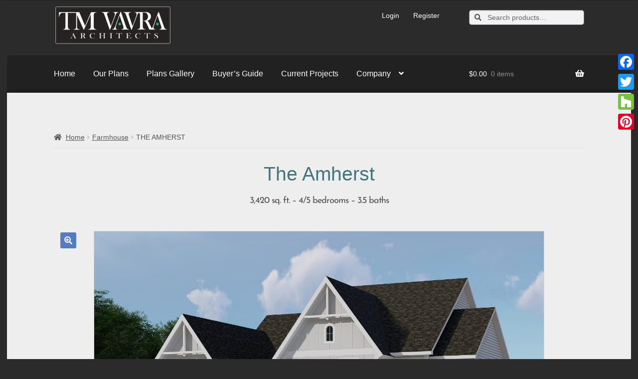

--- FILE ---
content_type: text/html; charset=UTF-8
request_url: https://tmvavra.com/product/the-amherst/
body_size: 35460
content:
<!doctype html>
<html lang="en-US">
<head>
<meta charset="UTF-8">
<meta name="viewport" content="width=device-width, initial-scale=1">
<link rel="profile" href="http://gmpg.org/xfn/11">
<link rel="pingback" href="https://tmvavra.com/xmlrpc.php">

<title>The Amherst &#8211; TM Vavra Architects</title>
<meta name='robots' content='max-image-preview:large' />
	<style>img:is([sizes="auto" i], [sizes^="auto," i]) { contain-intrinsic-size: 3000px 1500px }</style>
	<link rel='dns-prefetch' href='//static.addtoany.com' />
<link rel='dns-prefetch' href='//fonts.googleapis.com' />
<link rel="alternate" type="application/rss+xml" title="TM Vavra Architects &raquo; Feed" href="https://tmvavra.com/feed/" />
<link rel="alternate" type="application/rss+xml" title="TM Vavra Architects &raquo; Comments Feed" href="https://tmvavra.com/comments/feed/" />
<link rel="alternate" type="application/rss+xml" title="TM Vavra Architects &raquo; The Amherst Comments Feed" href="https://tmvavra.com/product/the-amherst/feed/" />
		<!-- This site uses the Google Analytics by ExactMetrics plugin v8.11.1 - Using Analytics tracking - https://www.exactmetrics.com/ -->
							<script src="//www.googletagmanager.com/gtag/js?id=G-7MFTD6Y9GQ"  data-cfasync="false" data-wpfc-render="false" async></script>
			<script data-cfasync="false" data-wpfc-render="false">
				var em_version = '8.11.1';
				var em_track_user = true;
				var em_no_track_reason = '';
								var ExactMetricsDefaultLocations = {"page_location":"https:\/\/tmvavra.com\/product\/the-amherst\/"};
								if ( typeof ExactMetricsPrivacyGuardFilter === 'function' ) {
					var ExactMetricsLocations = (typeof ExactMetricsExcludeQuery === 'object') ? ExactMetricsPrivacyGuardFilter( ExactMetricsExcludeQuery ) : ExactMetricsPrivacyGuardFilter( ExactMetricsDefaultLocations );
				} else {
					var ExactMetricsLocations = (typeof ExactMetricsExcludeQuery === 'object') ? ExactMetricsExcludeQuery : ExactMetricsDefaultLocations;
				}

								var disableStrs = [
										'ga-disable-G-7MFTD6Y9GQ',
									];

				/* Function to detect opted out users */
				function __gtagTrackerIsOptedOut() {
					for (var index = 0; index < disableStrs.length; index++) {
						if (document.cookie.indexOf(disableStrs[index] + '=true') > -1) {
							return true;
						}
					}

					return false;
				}

				/* Disable tracking if the opt-out cookie exists. */
				if (__gtagTrackerIsOptedOut()) {
					for (var index = 0; index < disableStrs.length; index++) {
						window[disableStrs[index]] = true;
					}
				}

				/* Opt-out function */
				function __gtagTrackerOptout() {
					for (var index = 0; index < disableStrs.length; index++) {
						document.cookie = disableStrs[index] + '=true; expires=Thu, 31 Dec 2099 23:59:59 UTC; path=/';
						window[disableStrs[index]] = true;
					}
				}

				if ('undefined' === typeof gaOptout) {
					function gaOptout() {
						__gtagTrackerOptout();
					}
				}
								window.dataLayer = window.dataLayer || [];

				window.ExactMetricsDualTracker = {
					helpers: {},
					trackers: {},
				};
				if (em_track_user) {
					function __gtagDataLayer() {
						dataLayer.push(arguments);
					}

					function __gtagTracker(type, name, parameters) {
						if (!parameters) {
							parameters = {};
						}

						if (parameters.send_to) {
							__gtagDataLayer.apply(null, arguments);
							return;
						}

						if (type === 'event') {
														parameters.send_to = exactmetrics_frontend.v4_id;
							var hookName = name;
							if (typeof parameters['event_category'] !== 'undefined') {
								hookName = parameters['event_category'] + ':' + name;
							}

							if (typeof ExactMetricsDualTracker.trackers[hookName] !== 'undefined') {
								ExactMetricsDualTracker.trackers[hookName](parameters);
							} else {
								__gtagDataLayer('event', name, parameters);
							}
							
						} else {
							__gtagDataLayer.apply(null, arguments);
						}
					}

					__gtagTracker('js', new Date());
					__gtagTracker('set', {
						'developer_id.dNDMyYj': true,
											});
					if ( ExactMetricsLocations.page_location ) {
						__gtagTracker('set', ExactMetricsLocations);
					}
										__gtagTracker('config', 'G-7MFTD6Y9GQ', {"forceSSL":"true"} );
										window.gtag = __gtagTracker;										(function () {
						/* https://developers.google.com/analytics/devguides/collection/analyticsjs/ */
						/* ga and __gaTracker compatibility shim. */
						var noopfn = function () {
							return null;
						};
						var newtracker = function () {
							return new Tracker();
						};
						var Tracker = function () {
							return null;
						};
						var p = Tracker.prototype;
						p.get = noopfn;
						p.set = noopfn;
						p.send = function () {
							var args = Array.prototype.slice.call(arguments);
							args.unshift('send');
							__gaTracker.apply(null, args);
						};
						var __gaTracker = function () {
							var len = arguments.length;
							if (len === 0) {
								return;
							}
							var f = arguments[len - 1];
							if (typeof f !== 'object' || f === null || typeof f.hitCallback !== 'function') {
								if ('send' === arguments[0]) {
									var hitConverted, hitObject = false, action;
									if ('event' === arguments[1]) {
										if ('undefined' !== typeof arguments[3]) {
											hitObject = {
												'eventAction': arguments[3],
												'eventCategory': arguments[2],
												'eventLabel': arguments[4],
												'value': arguments[5] ? arguments[5] : 1,
											}
										}
									}
									if ('pageview' === arguments[1]) {
										if ('undefined' !== typeof arguments[2]) {
											hitObject = {
												'eventAction': 'page_view',
												'page_path': arguments[2],
											}
										}
									}
									if (typeof arguments[2] === 'object') {
										hitObject = arguments[2];
									}
									if (typeof arguments[5] === 'object') {
										Object.assign(hitObject, arguments[5]);
									}
									if ('undefined' !== typeof arguments[1].hitType) {
										hitObject = arguments[1];
										if ('pageview' === hitObject.hitType) {
											hitObject.eventAction = 'page_view';
										}
									}
									if (hitObject) {
										action = 'timing' === arguments[1].hitType ? 'timing_complete' : hitObject.eventAction;
										hitConverted = mapArgs(hitObject);
										__gtagTracker('event', action, hitConverted);
									}
								}
								return;
							}

							function mapArgs(args) {
								var arg, hit = {};
								var gaMap = {
									'eventCategory': 'event_category',
									'eventAction': 'event_action',
									'eventLabel': 'event_label',
									'eventValue': 'event_value',
									'nonInteraction': 'non_interaction',
									'timingCategory': 'event_category',
									'timingVar': 'name',
									'timingValue': 'value',
									'timingLabel': 'event_label',
									'page': 'page_path',
									'location': 'page_location',
									'title': 'page_title',
									'referrer' : 'page_referrer',
								};
								for (arg in args) {
																		if (!(!args.hasOwnProperty(arg) || !gaMap.hasOwnProperty(arg))) {
										hit[gaMap[arg]] = args[arg];
									} else {
										hit[arg] = args[arg];
									}
								}
								return hit;
							}

							try {
								f.hitCallback();
							} catch (ex) {
							}
						};
						__gaTracker.create = newtracker;
						__gaTracker.getByName = newtracker;
						__gaTracker.getAll = function () {
							return [];
						};
						__gaTracker.remove = noopfn;
						__gaTracker.loaded = true;
						window['__gaTracker'] = __gaTracker;
					})();
									} else {
										console.log("");
					(function () {
						function __gtagTracker() {
							return null;
						}

						window['__gtagTracker'] = __gtagTracker;
						window['gtag'] = __gtagTracker;
					})();
									}
			</script>
							<!-- / Google Analytics by ExactMetrics -->
				<!-- This site uses the Google Analytics by MonsterInsights plugin v9.11.1 - Using Analytics tracking - https://www.monsterinsights.com/ -->
		<!-- Note: MonsterInsights is not currently configured on this site. The site owner needs to authenticate with Google Analytics in the MonsterInsights settings panel. -->
					<!-- No tracking code set -->
				<!-- / Google Analytics by MonsterInsights -->
		<script>
window._wpemojiSettings = {"baseUrl":"https:\/\/s.w.org\/images\/core\/emoji\/16.0.1\/72x72\/","ext":".png","svgUrl":"https:\/\/s.w.org\/images\/core\/emoji\/16.0.1\/svg\/","svgExt":".svg","source":{"concatemoji":"https:\/\/tmvavra.com\/wp-includes\/js\/wp-emoji-release.min.js?ver=6.8.3"}};
/*! This file is auto-generated */
!function(s,n){var o,i,e;function c(e){try{var t={supportTests:e,timestamp:(new Date).valueOf()};sessionStorage.setItem(o,JSON.stringify(t))}catch(e){}}function p(e,t,n){e.clearRect(0,0,e.canvas.width,e.canvas.height),e.fillText(t,0,0);var t=new Uint32Array(e.getImageData(0,0,e.canvas.width,e.canvas.height).data),a=(e.clearRect(0,0,e.canvas.width,e.canvas.height),e.fillText(n,0,0),new Uint32Array(e.getImageData(0,0,e.canvas.width,e.canvas.height).data));return t.every(function(e,t){return e===a[t]})}function u(e,t){e.clearRect(0,0,e.canvas.width,e.canvas.height),e.fillText(t,0,0);for(var n=e.getImageData(16,16,1,1),a=0;a<n.data.length;a++)if(0!==n.data[a])return!1;return!0}function f(e,t,n,a){switch(t){case"flag":return n(e,"\ud83c\udff3\ufe0f\u200d\u26a7\ufe0f","\ud83c\udff3\ufe0f\u200b\u26a7\ufe0f")?!1:!n(e,"\ud83c\udde8\ud83c\uddf6","\ud83c\udde8\u200b\ud83c\uddf6")&&!n(e,"\ud83c\udff4\udb40\udc67\udb40\udc62\udb40\udc65\udb40\udc6e\udb40\udc67\udb40\udc7f","\ud83c\udff4\u200b\udb40\udc67\u200b\udb40\udc62\u200b\udb40\udc65\u200b\udb40\udc6e\u200b\udb40\udc67\u200b\udb40\udc7f");case"emoji":return!a(e,"\ud83e\udedf")}return!1}function g(e,t,n,a){var r="undefined"!=typeof WorkerGlobalScope&&self instanceof WorkerGlobalScope?new OffscreenCanvas(300,150):s.createElement("canvas"),o=r.getContext("2d",{willReadFrequently:!0}),i=(o.textBaseline="top",o.font="600 32px Arial",{});return e.forEach(function(e){i[e]=t(o,e,n,a)}),i}function t(e){var t=s.createElement("script");t.src=e,t.defer=!0,s.head.appendChild(t)}"undefined"!=typeof Promise&&(o="wpEmojiSettingsSupports",i=["flag","emoji"],n.supports={everything:!0,everythingExceptFlag:!0},e=new Promise(function(e){s.addEventListener("DOMContentLoaded",e,{once:!0})}),new Promise(function(t){var n=function(){try{var e=JSON.parse(sessionStorage.getItem(o));if("object"==typeof e&&"number"==typeof e.timestamp&&(new Date).valueOf()<e.timestamp+604800&&"object"==typeof e.supportTests)return e.supportTests}catch(e){}return null}();if(!n){if("undefined"!=typeof Worker&&"undefined"!=typeof OffscreenCanvas&&"undefined"!=typeof URL&&URL.createObjectURL&&"undefined"!=typeof Blob)try{var e="postMessage("+g.toString()+"("+[JSON.stringify(i),f.toString(),p.toString(),u.toString()].join(",")+"));",a=new Blob([e],{type:"text/javascript"}),r=new Worker(URL.createObjectURL(a),{name:"wpTestEmojiSupports"});return void(r.onmessage=function(e){c(n=e.data),r.terminate(),t(n)})}catch(e){}c(n=g(i,f,p,u))}t(n)}).then(function(e){for(var t in e)n.supports[t]=e[t],n.supports.everything=n.supports.everything&&n.supports[t],"flag"!==t&&(n.supports.everythingExceptFlag=n.supports.everythingExceptFlag&&n.supports[t]);n.supports.everythingExceptFlag=n.supports.everythingExceptFlag&&!n.supports.flag,n.DOMReady=!1,n.readyCallback=function(){n.DOMReady=!0}}).then(function(){return e}).then(function(){var e;n.supports.everything||(n.readyCallback(),(e=n.source||{}).concatemoji?t(e.concatemoji):e.wpemoji&&e.twemoji&&(t(e.twemoji),t(e.wpemoji)))}))}((window,document),window._wpemojiSettings);
</script>
<link rel='stylesheet' id='stripe-main-styles-css' href='https://tmvavra.com/wp-content/mu-plugins/vendor/godaddy/mwc-core/assets/css/stripe-settings.css' media='all' />
<style id='wp-emoji-styles-inline-css'>

	img.wp-smiley, img.emoji {
		display: inline !important;
		border: none !important;
		box-shadow: none !important;
		height: 1em !important;
		width: 1em !important;
		margin: 0 0.07em !important;
		vertical-align: -0.1em !important;
		background: none !important;
		padding: 0 !important;
	}
</style>
<style id='classic-theme-styles-inline-css'>
/*! This file is auto-generated */
.wp-block-button__link{color:#fff;background-color:#32373c;border-radius:9999px;box-shadow:none;text-decoration:none;padding:calc(.667em + 2px) calc(1.333em + 2px);font-size:1.125em}.wp-block-file__button{background:#32373c;color:#fff;text-decoration:none}
</style>
<link rel='stylesheet' id='storefront-gutenberg-blocks-css' href='https://tmvavra.com/wp-content/themes/storefront/assets/css/base/gutenberg-blocks.css?ver=4.6.2' media='all' />
<style id='storefront-gutenberg-blocks-inline-css'>

				.wp-block-button__link:not(.has-text-color) {
					color: #ffffff;
				}

				.wp-block-button__link:not(.has-text-color):hover,
				.wp-block-button__link:not(.has-text-color):focus,
				.wp-block-button__link:not(.has-text-color):active {
					color: #ffffff;
				}

				.wp-block-button__link:not(.has-background) {
					background-color: #557cbf;
				}

				.wp-block-button__link:not(.has-background):hover,
				.wp-block-button__link:not(.has-background):focus,
				.wp-block-button__link:not(.has-background):active {
					border-color: #3c63a6;
					background-color: #3c63a6;
				}

				.wc-block-grid__products .wc-block-grid__product .wp-block-button__link {
					background-color: #557cbf;
					border-color: #557cbf;
					color: #ffffff;
				}

				.wp-block-quote footer,
				.wp-block-quote cite,
				.wp-block-quote__citation {
					color: #515151;
				}

				.wp-block-pullquote cite,
				.wp-block-pullquote footer,
				.wp-block-pullquote__citation {
					color: #515151;
				}

				.wp-block-image figcaption {
					color: #515151;
				}

				.wp-block-separator.is-style-dots::before {
					color: #2b2b2b;
				}

				.wp-block-file a.wp-block-file__button {
					color: #ffffff;
					background-color: #557cbf;
					border-color: #557cbf;
				}

				.wp-block-file a.wp-block-file__button:hover,
				.wp-block-file a.wp-block-file__button:focus,
				.wp-block-file a.wp-block-file__button:active {
					color: #ffffff;
					background-color: #3c63a6;
				}

				.wp-block-code,
				.wp-block-preformatted pre {
					color: #515151;
				}

				.wp-block-table:not( .has-background ):not( .is-style-stripes ) tbody tr:nth-child(2n) td {
					background-color: #292929;
				}

				.wp-block-cover .wp-block-cover__inner-container h1:not(.has-text-color),
				.wp-block-cover .wp-block-cover__inner-container h2:not(.has-text-color),
				.wp-block-cover .wp-block-cover__inner-container h3:not(.has-text-color),
				.wp-block-cover .wp-block-cover__inner-container h4:not(.has-text-color),
				.wp-block-cover .wp-block-cover__inner-container h5:not(.has-text-color),
				.wp-block-cover .wp-block-cover__inner-container h6:not(.has-text-color) {
					color: ;
				}

				div.wc-block-components-price-slider__range-input-progress,
				.rtl .wc-block-components-price-slider__range-input-progress {
					--range-color: #1e73be;
				}

				/* Target only IE11 */
				@media all and (-ms-high-contrast: none), (-ms-high-contrast: active) {
					.wc-block-components-price-slider__range-input-progress {
						background: #1e73be;
					}
				}

				.wc-block-components-button:not(.is-link) {
					background-color: #2e64c1;
					color: #ffffff;
				}

				.wc-block-components-button:not(.is-link):hover,
				.wc-block-components-button:not(.is-link):focus,
				.wc-block-components-button:not(.is-link):active {
					background-color: #154ba8;
					color: #ffffff;
				}

				.wc-block-components-button:not(.is-link):disabled {
					background-color: #2e64c1;
					color: #ffffff;
				}

				.wc-block-cart__submit-container {
					background-color: #2b2b2b;
				}

				.wc-block-cart__submit-container::before {
					color: rgba(113,113,113,0.5);
				}

				.wc-block-components-order-summary-item__quantity {
					background-color: #2b2b2b;
					border-color: #515151;
					box-shadow: 0 0 0 2px #2b2b2b;
					color: #515151;
				}
			
</style>
<style id='global-styles-inline-css'>
:root{--wp--preset--aspect-ratio--square: 1;--wp--preset--aspect-ratio--4-3: 4/3;--wp--preset--aspect-ratio--3-4: 3/4;--wp--preset--aspect-ratio--3-2: 3/2;--wp--preset--aspect-ratio--2-3: 2/3;--wp--preset--aspect-ratio--16-9: 16/9;--wp--preset--aspect-ratio--9-16: 9/16;--wp--preset--color--black: #000000;--wp--preset--color--cyan-bluish-gray: #abb8c3;--wp--preset--color--white: #ffffff;--wp--preset--color--pale-pink: #f78da7;--wp--preset--color--vivid-red: #cf2e2e;--wp--preset--color--luminous-vivid-orange: #ff6900;--wp--preset--color--luminous-vivid-amber: #fcb900;--wp--preset--color--light-green-cyan: #7bdcb5;--wp--preset--color--vivid-green-cyan: #00d084;--wp--preset--color--pale-cyan-blue: #8ed1fc;--wp--preset--color--vivid-cyan-blue: #0693e3;--wp--preset--color--vivid-purple: #9b51e0;--wp--preset--gradient--vivid-cyan-blue-to-vivid-purple: linear-gradient(135deg,rgba(6,147,227,1) 0%,rgb(155,81,224) 100%);--wp--preset--gradient--light-green-cyan-to-vivid-green-cyan: linear-gradient(135deg,rgb(122,220,180) 0%,rgb(0,208,130) 100%);--wp--preset--gradient--luminous-vivid-amber-to-luminous-vivid-orange: linear-gradient(135deg,rgba(252,185,0,1) 0%,rgba(255,105,0,1) 100%);--wp--preset--gradient--luminous-vivid-orange-to-vivid-red: linear-gradient(135deg,rgba(255,105,0,1) 0%,rgb(207,46,46) 100%);--wp--preset--gradient--very-light-gray-to-cyan-bluish-gray: linear-gradient(135deg,rgb(238,238,238) 0%,rgb(169,184,195) 100%);--wp--preset--gradient--cool-to-warm-spectrum: linear-gradient(135deg,rgb(74,234,220) 0%,rgb(151,120,209) 20%,rgb(207,42,186) 40%,rgb(238,44,130) 60%,rgb(251,105,98) 80%,rgb(254,248,76) 100%);--wp--preset--gradient--blush-light-purple: linear-gradient(135deg,rgb(255,206,236) 0%,rgb(152,150,240) 100%);--wp--preset--gradient--blush-bordeaux: linear-gradient(135deg,rgb(254,205,165) 0%,rgb(254,45,45) 50%,rgb(107,0,62) 100%);--wp--preset--gradient--luminous-dusk: linear-gradient(135deg,rgb(255,203,112) 0%,rgb(199,81,192) 50%,rgb(65,88,208) 100%);--wp--preset--gradient--pale-ocean: linear-gradient(135deg,rgb(255,245,203) 0%,rgb(182,227,212) 50%,rgb(51,167,181) 100%);--wp--preset--gradient--electric-grass: linear-gradient(135deg,rgb(202,248,128) 0%,rgb(113,206,126) 100%);--wp--preset--gradient--midnight: linear-gradient(135deg,rgb(2,3,129) 0%,rgb(40,116,252) 100%);--wp--preset--font-size--small: 14px;--wp--preset--font-size--medium: 23px;--wp--preset--font-size--large: 26px;--wp--preset--font-size--x-large: 42px;--wp--preset--font-size--normal: 16px;--wp--preset--font-size--huge: 37px;--wp--preset--spacing--20: 0.44rem;--wp--preset--spacing--30: 0.67rem;--wp--preset--spacing--40: 1rem;--wp--preset--spacing--50: 1.5rem;--wp--preset--spacing--60: 2.25rem;--wp--preset--spacing--70: 3.38rem;--wp--preset--spacing--80: 5.06rem;--wp--preset--shadow--natural: 6px 6px 9px rgba(0, 0, 0, 0.2);--wp--preset--shadow--deep: 12px 12px 50px rgba(0, 0, 0, 0.4);--wp--preset--shadow--sharp: 6px 6px 0px rgba(0, 0, 0, 0.2);--wp--preset--shadow--outlined: 6px 6px 0px -3px rgba(255, 255, 255, 1), 6px 6px rgba(0, 0, 0, 1);--wp--preset--shadow--crisp: 6px 6px 0px rgba(0, 0, 0, 1);}:root :where(.is-layout-flow) > :first-child{margin-block-start: 0;}:root :where(.is-layout-flow) > :last-child{margin-block-end: 0;}:root :where(.is-layout-flow) > *{margin-block-start: 24px;margin-block-end: 0;}:root :where(.is-layout-constrained) > :first-child{margin-block-start: 0;}:root :where(.is-layout-constrained) > :last-child{margin-block-end: 0;}:root :where(.is-layout-constrained) > *{margin-block-start: 24px;margin-block-end: 0;}:root :where(.is-layout-flex){gap: 24px;}:root :where(.is-layout-grid){gap: 24px;}body .is-layout-flex{display: flex;}.is-layout-flex{flex-wrap: wrap;align-items: center;}.is-layout-flex > :is(*, div){margin: 0;}body .is-layout-grid{display: grid;}.is-layout-grid > :is(*, div){margin: 0;}.has-black-color{color: var(--wp--preset--color--black) !important;}.has-cyan-bluish-gray-color{color: var(--wp--preset--color--cyan-bluish-gray) !important;}.has-white-color{color: var(--wp--preset--color--white) !important;}.has-pale-pink-color{color: var(--wp--preset--color--pale-pink) !important;}.has-vivid-red-color{color: var(--wp--preset--color--vivid-red) !important;}.has-luminous-vivid-orange-color{color: var(--wp--preset--color--luminous-vivid-orange) !important;}.has-luminous-vivid-amber-color{color: var(--wp--preset--color--luminous-vivid-amber) !important;}.has-light-green-cyan-color{color: var(--wp--preset--color--light-green-cyan) !important;}.has-vivid-green-cyan-color{color: var(--wp--preset--color--vivid-green-cyan) !important;}.has-pale-cyan-blue-color{color: var(--wp--preset--color--pale-cyan-blue) !important;}.has-vivid-cyan-blue-color{color: var(--wp--preset--color--vivid-cyan-blue) !important;}.has-vivid-purple-color{color: var(--wp--preset--color--vivid-purple) !important;}.has-black-background-color{background-color: var(--wp--preset--color--black) !important;}.has-cyan-bluish-gray-background-color{background-color: var(--wp--preset--color--cyan-bluish-gray) !important;}.has-white-background-color{background-color: var(--wp--preset--color--white) !important;}.has-pale-pink-background-color{background-color: var(--wp--preset--color--pale-pink) !important;}.has-vivid-red-background-color{background-color: var(--wp--preset--color--vivid-red) !important;}.has-luminous-vivid-orange-background-color{background-color: var(--wp--preset--color--luminous-vivid-orange) !important;}.has-luminous-vivid-amber-background-color{background-color: var(--wp--preset--color--luminous-vivid-amber) !important;}.has-light-green-cyan-background-color{background-color: var(--wp--preset--color--light-green-cyan) !important;}.has-vivid-green-cyan-background-color{background-color: var(--wp--preset--color--vivid-green-cyan) !important;}.has-pale-cyan-blue-background-color{background-color: var(--wp--preset--color--pale-cyan-blue) !important;}.has-vivid-cyan-blue-background-color{background-color: var(--wp--preset--color--vivid-cyan-blue) !important;}.has-vivid-purple-background-color{background-color: var(--wp--preset--color--vivid-purple) !important;}.has-black-border-color{border-color: var(--wp--preset--color--black) !important;}.has-cyan-bluish-gray-border-color{border-color: var(--wp--preset--color--cyan-bluish-gray) !important;}.has-white-border-color{border-color: var(--wp--preset--color--white) !important;}.has-pale-pink-border-color{border-color: var(--wp--preset--color--pale-pink) !important;}.has-vivid-red-border-color{border-color: var(--wp--preset--color--vivid-red) !important;}.has-luminous-vivid-orange-border-color{border-color: var(--wp--preset--color--luminous-vivid-orange) !important;}.has-luminous-vivid-amber-border-color{border-color: var(--wp--preset--color--luminous-vivid-amber) !important;}.has-light-green-cyan-border-color{border-color: var(--wp--preset--color--light-green-cyan) !important;}.has-vivid-green-cyan-border-color{border-color: var(--wp--preset--color--vivid-green-cyan) !important;}.has-pale-cyan-blue-border-color{border-color: var(--wp--preset--color--pale-cyan-blue) !important;}.has-vivid-cyan-blue-border-color{border-color: var(--wp--preset--color--vivid-cyan-blue) !important;}.has-vivid-purple-border-color{border-color: var(--wp--preset--color--vivid-purple) !important;}.has-vivid-cyan-blue-to-vivid-purple-gradient-background{background: var(--wp--preset--gradient--vivid-cyan-blue-to-vivid-purple) !important;}.has-light-green-cyan-to-vivid-green-cyan-gradient-background{background: var(--wp--preset--gradient--light-green-cyan-to-vivid-green-cyan) !important;}.has-luminous-vivid-amber-to-luminous-vivid-orange-gradient-background{background: var(--wp--preset--gradient--luminous-vivid-amber-to-luminous-vivid-orange) !important;}.has-luminous-vivid-orange-to-vivid-red-gradient-background{background: var(--wp--preset--gradient--luminous-vivid-orange-to-vivid-red) !important;}.has-very-light-gray-to-cyan-bluish-gray-gradient-background{background: var(--wp--preset--gradient--very-light-gray-to-cyan-bluish-gray) !important;}.has-cool-to-warm-spectrum-gradient-background{background: var(--wp--preset--gradient--cool-to-warm-spectrum) !important;}.has-blush-light-purple-gradient-background{background: var(--wp--preset--gradient--blush-light-purple) !important;}.has-blush-bordeaux-gradient-background{background: var(--wp--preset--gradient--blush-bordeaux) !important;}.has-luminous-dusk-gradient-background{background: var(--wp--preset--gradient--luminous-dusk) !important;}.has-pale-ocean-gradient-background{background: var(--wp--preset--gradient--pale-ocean) !important;}.has-electric-grass-gradient-background{background: var(--wp--preset--gradient--electric-grass) !important;}.has-midnight-gradient-background{background: var(--wp--preset--gradient--midnight) !important;}.has-small-font-size{font-size: var(--wp--preset--font-size--small) !important;}.has-medium-font-size{font-size: var(--wp--preset--font-size--medium) !important;}.has-large-font-size{font-size: var(--wp--preset--font-size--large) !important;}.has-x-large-font-size{font-size: var(--wp--preset--font-size--x-large) !important;}
:root :where(.wp-block-pullquote){font-size: 1.5em;line-height: 1.6;}
</style>
<link rel='stylesheet' id='login-and-logout-redirect-css' href='https://tmvavra.com/wp-content/plugins/login-and-logout-redirect/public/css/login-and-logout-redirect-public.css?ver=2.0.3' media='all' />
<link rel='stylesheet' id='swf_styles-css' href='https://tmvavra.com/wp-content/plugins/simple-woocommerce-favourites/assets/styles/swf_styles.css?ver=2.1' media='all' />
<link rel='stylesheet' id='wonderplugin-slider-css-css' href='https://tmvavra.com/wp-content/plugins/wonderplugin-slider/engine/wonderpluginsliderengine.css?ver=14.5.1PRO' media='all' />
<link rel='stylesheet' id='photoswipe-css' href='https://tmvavra.com/wp-content/plugins/woocommerce/assets/css/photoswipe/photoswipe.min.css?ver=10.4.3' media='all' />
<link rel='stylesheet' id='photoswipe-default-skin-css' href='https://tmvavra.com/wp-content/plugins/woocommerce/assets/css/photoswipe/default-skin/default-skin.min.css?ver=10.4.3' media='all' />
<style id='woocommerce-inline-inline-css'>
.woocommerce form .form-row .required { visibility: visible; }
</style>
<link rel='stylesheet' id='dashicons-css' href='https://tmvavra.com/wp-includes/css/dashicons.min.css?ver=6.8.3' media='all' />
<link rel='stylesheet' id='woocommerce-addons-css-css' href='https://tmvavra.com/wp-content/plugins/woocommerce-product-addons/assets/css/frontend/frontend.css?ver=8.1.2' media='all' />
<link rel='stylesheet' id='wp-components-css' href='https://tmvavra.com/wp-includes/css/dist/components/style.min.css?ver=6.8.3' media='all' />
<link rel='stylesheet' id='godaddy-styles-css' href='https://tmvavra.com/wp-content/mu-plugins/vendor/wpex/godaddy-launch/includes/Dependencies/GoDaddy/Styles/build/latest.css?ver=2.0.2' media='all' />
<link rel='stylesheet' id='fep-common-style-css' href='https://tmvavra.com/wp-content/plugins/front-end-pm-pro/assets/css/common-style.css?ver=11.4.5' media='all' />
<style id='fep-common-style-inline-css'>
#fep-wrapper{background-color:;color:#000000;} #fep-wrapper a:not(.fep-button,.fep-button-active) {color:#000080;} .fep-button{background-color:#F0FCFF;color:#000000;} .fep-button:hover,.fep-button-active{background-color:#D3EEF5;color:#000000;} .fep-odd-even > div:nth-child(odd) {background-color:#F2F7FC;} .fep-odd-even > div:nth-child(even) {background-color:#FAFAFA;} .fep-message .fep-message-title-heading, .fep-per-message .fep-message-title{background-color:#F2F7FC;} #fep-content-single-heads .fep-message-head:hover,#fep-content-single-heads .fep-message-head-active{background-color:#D3EEF5;color:#000000;}
</style>
<link rel='stylesheet' id='if-menu-site-css-css' href='https://tmvavra.com/wp-content/plugins/if-menu/assets/if-menu-site.css?ver=6.8.3' media='all' />
<link rel='stylesheet' id='wc-gateway-ppec-frontend-css' href='https://tmvavra.com/wp-content/plugins/woocommerce-gateway-paypal-express-checkout/assets/css/wc-gateway-ppec-frontend.css?ver=2.1.3' media='all' />
<link rel='stylesheet' id='gateway-css' href='https://tmvavra.com/wp-content/plugins/woocommerce-paypal-payments/modules/ppcp-button/assets/css/gateway.css?ver=3.3.2' media='all' />
<link rel='stylesheet' id='storefront-style-css' href='https://tmvavra.com/wp-content/themes/storefront/style.css?ver=6.8.3' media='all' />
<style id='storefront-style-inline-css'>

			.main-navigation ul li a,
			.site-title a,
			ul.menu li a,
			.site-branding h1 a,
			button.menu-toggle,
			button.menu-toggle:hover,
			.handheld-navigation .dropdown-toggle {
				color: #ffffff;
			}

			button.menu-toggle,
			button.menu-toggle:hover {
				border-color: #ffffff;
			}

			.main-navigation ul li a:hover,
			.main-navigation ul li:hover > a,
			.site-title a:hover,
			.site-header ul.menu li.current-menu-item > a {
				color: #ffffff;
			}

			table:not( .has-background ) th {
				background-color: #242424;
			}

			table:not( .has-background ) tbody td {
				background-color: #292929;
			}

			table:not( .has-background ) tbody tr:nth-child(2n) td,
			fieldset,
			fieldset legend {
				background-color: #272727;
			}

			.site-header,
			.secondary-navigation ul ul,
			.main-navigation ul.menu > li.menu-item-has-children:after,
			.secondary-navigation ul.menu ul,
			.storefront-handheld-footer-bar,
			.storefront-handheld-footer-bar ul li > a,
			.storefront-handheld-footer-bar ul li.search .site-search,
			button.menu-toggle,
			button.menu-toggle:hover {
				background-color: #2b2b2b;
			}

			p.site-description,
			.site-header,
			.storefront-handheld-footer-bar {
				color: #ffffff;
			}

			button.menu-toggle:after,
			button.menu-toggle:before,
			button.menu-toggle span:before {
				background-color: #ffffff;
			}

			h1, h2, h3, h4, h5, h6, .wc-block-grid__product-title {
				color: #2b2b2b;
			}

			.widget h1 {
				border-bottom-color: #2b2b2b;
			}

			body,
			.secondary-navigation a {
				color: #515151;
			}

			.widget-area .widget a,
			.hentry .entry-header .posted-on a,
			.hentry .entry-header .post-author a,
			.hentry .entry-header .post-comments a,
			.hentry .entry-header .byline a {
				color: #565656;
			}

			a {
				color: #1e73be;
			}

			a:focus,
			button:focus,
			.button.alt:focus,
			input:focus,
			textarea:focus,
			input[type="button"]:focus,
			input[type="reset"]:focus,
			input[type="submit"]:focus,
			input[type="email"]:focus,
			input[type="tel"]:focus,
			input[type="url"]:focus,
			input[type="password"]:focus,
			input[type="search"]:focus {
				outline-color: #1e73be;
			}

			button, input[type="button"], input[type="reset"], input[type="submit"], .button, .widget a.button {
				background-color: #557cbf;
				border-color: #557cbf;
				color: #ffffff;
			}

			button:hover, input[type="button"]:hover, input[type="reset"]:hover, input[type="submit"]:hover, .button:hover, .widget a.button:hover {
				background-color: #3c63a6;
				border-color: #3c63a6;
				color: #ffffff;
			}

			button.alt, input[type="button"].alt, input[type="reset"].alt, input[type="submit"].alt, .button.alt, .widget-area .widget a.button.alt {
				background-color: #2e64c1;
				border-color: #2e64c1;
				color: #ffffff;
			}

			button.alt:hover, input[type="button"].alt:hover, input[type="reset"].alt:hover, input[type="submit"].alt:hover, .button.alt:hover, .widget-area .widget a.button.alt:hover {
				background-color: #154ba8;
				border-color: #154ba8;
				color: #ffffff;
			}

			.pagination .page-numbers li .page-numbers.current {
				background-color: #121212;
				color: #474747;
			}

			#comments .comment-list .comment-content .comment-text {
				background-color: #242424;
			}

			.site-footer {
				background-color: #2b2b2b;
				color: #85abd1;
			}

			.site-footer a:not(.button):not(.components-button) {
				color: #ffffff;
			}

			.site-footer .storefront-handheld-footer-bar a:not(.button):not(.components-button) {
				color: #ffffff;
			}

			.site-footer h1, .site-footer h2, .site-footer h3, .site-footer h4, .site-footer h5, .site-footer h6, .site-footer .widget .widget-title, .site-footer .widget .widgettitle {
				color: #2b2b2b;
			}

			.page-template-template-homepage.has-post-thumbnail .type-page.has-post-thumbnail .entry-title {
				color: ;
			}

			.page-template-template-homepage.has-post-thumbnail .type-page.has-post-thumbnail .entry-content {
				color: ;
			}

			@media screen and ( min-width: 768px ) {
				.secondary-navigation ul.menu a:hover {
					color: #ffffff;
				}

				.secondary-navigation ul.menu a {
					color: #ffffff;
				}

				.main-navigation ul.menu ul.sub-menu,
				.main-navigation ul.nav-menu ul.children {
					background-color: #1c1c1c;
				}

				.site-header {
					border-bottom-color: #1c1c1c;
				}
			}
</style>
<link rel='stylesheet' id='storefront-icons-css' href='https://tmvavra.com/wp-content/themes/storefront/assets/css/base/icons.css?ver=4.6.2' media='all' />
<link rel='stylesheet' id='storefront-fonts-css' href='https://fonts.googleapis.com/css?family=Source+Sans+Pro%3A400%2C300%2C300italic%2C400italic%2C600%2C700%2C900&#038;subset=latin%2Clatin-ext&#038;ver=4.6.2' media='all' />
<link rel='stylesheet' id='elementor-frontend-css' href='https://tmvavra.com/wp-content/plugins/elementor/assets/css/frontend.min.css?ver=3.34.1' media='all' />
<link rel='stylesheet' id='widget-heading-css' href='https://tmvavra.com/wp-content/plugins/elementor/assets/css/widget-heading.min.css?ver=3.34.1' media='all' />
<link rel='stylesheet' id='widget-woocommerce-product-images-css' href='https://tmvavra.com/wp-content/plugins/elementor-pro/assets/css/widget-woocommerce-product-images.min.css?ver=3.33.2' media='all' />
<link rel='stylesheet' id='widget-tabs-css' href='https://tmvavra.com/wp-content/plugins/elementor/assets/css/widget-tabs.min.css?ver=3.34.1' media='all' />
<link rel='stylesheet' id='widget-share-buttons-css' href='https://tmvavra.com/wp-content/plugins/elementor-pro/assets/css/widget-share-buttons.min.css?ver=3.33.2' media='all' />
<link rel='stylesheet' id='e-apple-webkit-css' href='https://tmvavra.com/wp-content/plugins/elementor/assets/css/conditionals/apple-webkit.min.css?ver=3.34.1' media='all' />
<link rel='stylesheet' id='elementor-icons-shared-0-css' href='https://tmvavra.com/wp-content/plugins/elementor/assets/lib/font-awesome/css/fontawesome.min.css?ver=5.15.3' media='all' />
<link rel='stylesheet' id='elementor-icons-fa-solid-css' href='https://tmvavra.com/wp-content/plugins/elementor/assets/lib/font-awesome/css/solid.min.css?ver=5.15.3' media='all' />
<link rel='stylesheet' id='elementor-icons-fa-brands-css' href='https://tmvavra.com/wp-content/plugins/elementor/assets/lib/font-awesome/css/brands.min.css?ver=5.15.3' media='all' />
<link rel='stylesheet' id='widget-woocommerce-products-css' href='https://tmvavra.com/wp-content/plugins/elementor-pro/assets/css/widget-woocommerce-products.min.css?ver=3.33.2' media='all' />
<link rel='stylesheet' id='elementor-icons-css' href='https://tmvavra.com/wp-content/plugins/elementor/assets/lib/eicons/css/elementor-icons.min.css?ver=5.45.0' media='all' />
<link rel='stylesheet' id='elementor-post-3836-css' href='https://tmvavra.com/wp-content/uploads/elementor/css/post-3836.css?ver=1768691491' media='all' />
<link rel='stylesheet' id='font-awesome-5-all-css' href='https://tmvavra.com/wp-content/plugins/elementor/assets/lib/font-awesome/css/all.min.css?ver=3.34.1' media='all' />
<link rel='stylesheet' id='font-awesome-4-shim-css' href='https://tmvavra.com/wp-content/plugins/elementor/assets/lib/font-awesome/css/v4-shims.min.css?ver=3.34.1' media='all' />
<link rel='stylesheet' id='widget-video-css' href='https://tmvavra.com/wp-content/plugins/elementor/assets/css/widget-video.min.css?ver=3.34.1' media='all' />
<link rel='stylesheet' id='elementor-post-3242-css' href='https://tmvavra.com/wp-content/uploads/elementor/css/post-3242.css?ver=1768696124' media='all' />
<link rel='stylesheet' id='elementor-post-2086-css' href='https://tmvavra.com/wp-content/uploads/elementor/css/post-2086.css?ver=1768692703' media='all' />
<link rel='stylesheet' id='addtoany-css' href='https://tmvavra.com/wp-content/plugins/add-to-any/addtoany.min.css?ver=1.16' media='all' />
<link rel='stylesheet' id='storefront-woocommerce-style-css' href='https://tmvavra.com/wp-content/themes/storefront/assets/css/woocommerce/woocommerce.css?ver=4.6.2' media='all' />
<style id='storefront-woocommerce-style-inline-css'>
@font-face {
				font-family: star;
				src: url(https://tmvavra.com/wp-content/plugins/woocommerce/assets/fonts/star.eot);
				src:
					url(https://tmvavra.com/wp-content/plugins/woocommerce/assets/fonts/star.eot?#iefix) format("embedded-opentype"),
					url(https://tmvavra.com/wp-content/plugins/woocommerce/assets/fonts/star.woff) format("woff"),
					url(https://tmvavra.com/wp-content/plugins/woocommerce/assets/fonts/star.ttf) format("truetype"),
					url(https://tmvavra.com/wp-content/plugins/woocommerce/assets/fonts/star.svg#star) format("svg");
				font-weight: 400;
				font-style: normal;
			}
			@font-face {
				font-family: WooCommerce;
				src: url(https://tmvavra.com/wp-content/plugins/woocommerce/assets/fonts/WooCommerce.eot);
				src:
					url(https://tmvavra.com/wp-content/plugins/woocommerce/assets/fonts/WooCommerce.eot?#iefix) format("embedded-opentype"),
					url(https://tmvavra.com/wp-content/plugins/woocommerce/assets/fonts/WooCommerce.woff) format("woff"),
					url(https://tmvavra.com/wp-content/plugins/woocommerce/assets/fonts/WooCommerce.ttf) format("truetype"),
					url(https://tmvavra.com/wp-content/plugins/woocommerce/assets/fonts/WooCommerce.svg#WooCommerce) format("svg");
				font-weight: 400;
				font-style: normal;
			}

			a.cart-contents,
			.site-header-cart .widget_shopping_cart a {
				color: #ffffff;
			}

			a.cart-contents:hover,
			.site-header-cart .widget_shopping_cart a:hover,
			.site-header-cart:hover > li > a {
				color: #ffffff;
			}

			table.cart td.product-remove,
			table.cart td.actions {
				border-top-color: #2b2b2b;
			}

			.storefront-handheld-footer-bar ul li.cart .count {
				background-color: #ffffff;
				color: #2b2b2b;
				border-color: #2b2b2b;
			}

			.woocommerce-tabs ul.tabs li.active a,
			ul.products li.product .price,
			.onsale,
			.wc-block-grid__product-onsale,
			.widget_search form:before,
			.widget_product_search form:before {
				color: #515151;
			}

			.woocommerce-breadcrumb a,
			a.woocommerce-review-link,
			.product_meta a {
				color: #565656;
			}

			.wc-block-grid__product-onsale,
			.onsale {
				border-color: #515151;
			}

			.star-rating span:before,
			.quantity .plus, .quantity .minus,
			p.stars a:hover:after,
			p.stars a:after,
			.star-rating span:before,
			#payment .payment_methods li input[type=radio]:first-child:checked+label:before {
				color: #1e73be;
			}

			.widget_price_filter .ui-slider .ui-slider-range,
			.widget_price_filter .ui-slider .ui-slider-handle {
				background-color: #1e73be;
			}

			.order_details {
				background-color: #242424;
			}

			.order_details > li {
				border-bottom: 1px dotted #0f0f0f;
			}

			.order_details:before,
			.order_details:after {
				background: -webkit-linear-gradient(transparent 0,transparent 0),-webkit-linear-gradient(135deg,#242424 33.33%,transparent 33.33%),-webkit-linear-gradient(45deg,#242424 33.33%,transparent 33.33%)
			}

			#order_review {
				background-color: #2b2b2b;
			}

			#payment .payment_methods > li .payment_box,
			#payment .place-order {
				background-color: #262626;
			}

			#payment .payment_methods > li:not(.woocommerce-notice) {
				background-color: #212121;
			}

			#payment .payment_methods > li:not(.woocommerce-notice):hover {
				background-color: #1c1c1c;
			}

			.woocommerce-pagination .page-numbers li .page-numbers.current {
				background-color: #121212;
				color: #474747;
			}

			.wc-block-grid__product-onsale,
			.onsale,
			.woocommerce-pagination .page-numbers li .page-numbers:not(.current) {
				color: #515151;
			}

			p.stars a:before,
			p.stars a:hover~a:before,
			p.stars.selected a.active~a:before {
				color: #515151;
			}

			p.stars.selected a.active:before,
			p.stars:hover a:before,
			p.stars.selected a:not(.active):before,
			p.stars.selected a.active:before {
				color: #1e73be;
			}

			.single-product div.product .woocommerce-product-gallery .woocommerce-product-gallery__trigger {
				background-color: #557cbf;
				color: #ffffff;
			}

			.single-product div.product .woocommerce-product-gallery .woocommerce-product-gallery__trigger:hover {
				background-color: #3c63a6;
				border-color: #3c63a6;
				color: #ffffff;
			}

			.button.added_to_cart:focus,
			.button.wc-forward:focus {
				outline-color: #1e73be;
			}

			.added_to_cart,
			.site-header-cart .widget_shopping_cart a.button,
			.wc-block-grid__products .wc-block-grid__product .wp-block-button__link {
				background-color: #557cbf;
				border-color: #557cbf;
				color: #ffffff;
			}

			.added_to_cart:hover,
			.site-header-cart .widget_shopping_cart a.button:hover,
			.wc-block-grid__products .wc-block-grid__product .wp-block-button__link:hover {
				background-color: #3c63a6;
				border-color: #3c63a6;
				color: #ffffff;
			}

			.added_to_cart.alt, .added_to_cart, .widget a.button.checkout {
				background-color: #2e64c1;
				border-color: #2e64c1;
				color: #ffffff;
			}

			.added_to_cart.alt:hover, .added_to_cart:hover, .widget a.button.checkout:hover {
				background-color: #154ba8;
				border-color: #154ba8;
				color: #ffffff;
			}

			.button.loading {
				color: #557cbf;
			}

			.button.loading:hover {
				background-color: #557cbf;
			}

			.button.loading:after {
				color: #ffffff;
			}

			@media screen and ( min-width: 768px ) {
				.site-header-cart .widget_shopping_cart,
				.site-header .product_list_widget li .quantity {
					color: #ffffff;
				}

				.site-header-cart .widget_shopping_cart .buttons,
				.site-header-cart .widget_shopping_cart .total {
					background-color: #212121;
				}

				.site-header-cart .widget_shopping_cart {
					background-color: #1c1c1c;
				}
			}
				.storefront-product-pagination a {
					color: #515151;
					background-color: #2b2b2b;
				}
				.storefront-sticky-add-to-cart {
					color: #515151;
					background-color: #2b2b2b;
				}

				.storefront-sticky-add-to-cart a:not(.button) {
					color: #ffffff;
				}
</style>
<link rel='stylesheet' id='storefront-child-style-css' href='https://tmvavra.com/wp-content/themes/boutique-tmvavra/style.css?ver=2.0.16.1544474906' media='all' />
<style id='storefront-child-style-inline-css'>

			.main-navigation ul.menu > li > ul,
			.main-navigation ul.menu ul,
			.site-header-cart .widget_shopping_cart {
				background: #212121;
			}

			table th {
				background-color: #f8f8f8;
			}

			table tbody td,
			table.wp-block-table:not( .is-style-stripes ) tbody tr:nth-child(2n) td {
				background-color: #fdfdfd;
			}

			table tbody tr:nth-child(2n) td,
			table.wp-block-table.is-style-stripes tbody tr:nth-child(2n) td {
				background-color: #fbfbfb;
			}

			#order_review, #payment .payment_methods li .payment_box,
			#payment .place-order {
				background-color: #fafafa;
			}

			#payment .payment_methods li,
			#payment .payment_methods li:hover {
				background-color: #fff;
			}

			@media screen and (min-width: 768px) {
				.boutique-primary-navigation,
				.main-navigation ul.menu ul,
				.main-navigation ul.nav-menu ul,
				.main-navigation .smm-mega-menu,
				.sticky-wrapper,
				.sd-sticky-navigation,
				.sd-sticky-navigation:before,
				.sd-sticky-navigation:after {
					background: #212121 !important;
				}
			}

			.main-navigation ul li.smm-active li ul.products li.product h3 {
				color: #ffffff;
			}
</style>
<link rel='stylesheet' id='lato-css' href='//fonts.googleapis.com/css?family=Lato%3A400%2C700%2C400italic&#038;ver=6.8.3' media='all' />
<link rel='stylesheet' id='playfair-display-css' href='//fonts.googleapis.com/css?family=Playfair+Display%3A400%2C700%2C400italic%2C700italic&#038;ver=6.8.3' media='all' />
<link rel='stylesheet' id='storefront-woocommerce-brands-style-css' href='https://tmvavra.com/wp-content/themes/storefront/assets/css/woocommerce/extensions/brands.css?ver=4.6.2' media='all' />
<link rel='stylesheet' id='um_modal-css' href='https://tmvavra.com/wp-content/plugins/ultimate-member/assets/css/um-modal.min.css?ver=2.11.1' media='all' />
<link rel='stylesheet' id='um_ui-css' href='https://tmvavra.com/wp-content/plugins/ultimate-member/assets/libs/jquery-ui/jquery-ui.min.css?ver=1.13.2' media='all' />
<link rel='stylesheet' id='um_tipsy-css' href='https://tmvavra.com/wp-content/plugins/ultimate-member/assets/libs/tipsy/tipsy.min.css?ver=1.0.0a' media='all' />
<link rel='stylesheet' id='um_raty-css' href='https://tmvavra.com/wp-content/plugins/ultimate-member/assets/libs/raty/um-raty.min.css?ver=2.6.0' media='all' />
<link rel='stylesheet' id='select2-css' href='https://tmvavra.com/wp-content/plugins/ultimate-member/assets/libs/select2/select2.min.css?ver=4.0.13' media='all' />
<link rel='stylesheet' id='um_fileupload-css' href='https://tmvavra.com/wp-content/plugins/ultimate-member/assets/css/um-fileupload.min.css?ver=2.11.1' media='all' />
<link rel='stylesheet' id='um_confirm-css' href='https://tmvavra.com/wp-content/plugins/ultimate-member/assets/libs/um-confirm/um-confirm.min.css?ver=1.0' media='all' />
<link rel='stylesheet' id='um_datetime-css' href='https://tmvavra.com/wp-content/plugins/ultimate-member/assets/libs/pickadate/default.min.css?ver=3.6.2' media='all' />
<link rel='stylesheet' id='um_datetime_date-css' href='https://tmvavra.com/wp-content/plugins/ultimate-member/assets/libs/pickadate/default.date.min.css?ver=3.6.2' media='all' />
<link rel='stylesheet' id='um_datetime_time-css' href='https://tmvavra.com/wp-content/plugins/ultimate-member/assets/libs/pickadate/default.time.min.css?ver=3.6.2' media='all' />
<link rel='stylesheet' id='um_fonticons_ii-css' href='https://tmvavra.com/wp-content/plugins/ultimate-member/assets/libs/legacy/fonticons/fonticons-ii.min.css?ver=2.11.1' media='all' />
<link rel='stylesheet' id='um_fonticons_fa-css' href='https://tmvavra.com/wp-content/plugins/ultimate-member/assets/libs/legacy/fonticons/fonticons-fa.min.css?ver=2.11.1' media='all' />
<link rel='stylesheet' id='um_fontawesome-css' href='https://tmvavra.com/wp-content/plugins/ultimate-member/assets/css/um-fontawesome.min.css?ver=6.5.2' media='all' />
<link rel='stylesheet' id='um_common-css' href='https://tmvavra.com/wp-content/plugins/ultimate-member/assets/css/common.min.css?ver=2.11.1' media='all' />
<link rel='stylesheet' id='um_responsive-css' href='https://tmvavra.com/wp-content/plugins/ultimate-member/assets/css/um-responsive.min.css?ver=2.11.1' media='all' />
<link rel='stylesheet' id='um_styles-css' href='https://tmvavra.com/wp-content/plugins/ultimate-member/assets/css/um-styles.min.css?ver=2.11.1' media='all' />
<link rel='stylesheet' id='um_crop-css' href='https://tmvavra.com/wp-content/plugins/ultimate-member/assets/libs/cropper/cropper.min.css?ver=1.6.1' media='all' />
<link rel='stylesheet' id='um_profile-css' href='https://tmvavra.com/wp-content/plugins/ultimate-member/assets/css/um-profile.min.css?ver=2.11.1' media='all' />
<link rel='stylesheet' id='um_account-css' href='https://tmvavra.com/wp-content/plugins/ultimate-member/assets/css/um-account.min.css?ver=2.11.1' media='all' />
<link rel='stylesheet' id='um_misc-css' href='https://tmvavra.com/wp-content/plugins/ultimate-member/assets/css/um-misc.min.css?ver=2.11.1' media='all' />
<link rel='stylesheet' id='um_default_css-css' href='https://tmvavra.com/wp-content/plugins/ultimate-member/assets/css/um-old-default.min.css?ver=2.11.1' media='all' />
<link rel='stylesheet' id='prdctfltr-css' href='https://tmvavra.com/wp-content/plugins/prdctfltr/includes/css/styles.css?ver=9.1.2' media='all' />
<link rel='stylesheet' id='elementor-gf-local-roboto-css' href='https://tmvavra.com/wp-content/uploads/elementor/google-fonts/css/roboto.css?ver=1742236803' media='all' />
<link rel='stylesheet' id='elementor-gf-local-robotoslab-css' href='https://tmvavra.com/wp-content/uploads/elementor/google-fonts/css/robotoslab.css?ver=1742236805' media='all' />
<link rel='stylesheet' id='elementor-gf-local-josefinsans-css' href='https://tmvavra.com/wp-content/uploads/elementor/google-fonts/css/josefinsans.css?ver=1742236807' media='all' />
<script type="text/template" id="tmpl-variation-template">
	<div class="woocommerce-variation-description">{{{ data.variation.variation_description }}}</div>
	<div class="woocommerce-variation-price">{{{ data.variation.price_html }}}</div>
	<div class="woocommerce-variation-availability">{{{ data.variation.availability_html }}}</div>
</script>
<script type="text/template" id="tmpl-unavailable-variation-template">
	<p role="alert">Sorry, this product is unavailable. Please choose a different combination.</p>
</script>
<script src="https://tmvavra.com/wp-includes/js/jquery/jquery.min.js?ver=3.7.1" id="jquery-core-js"></script>
<script src="https://tmvavra.com/wp-includes/js/jquery/jquery-migrate.min.js?ver=3.4.1" id="jquery-migrate-js"></script>
<script src="https://tmvavra.com/wp-includes/js/underscore.min.js?ver=1.13.7" id="underscore-js"></script>
<script id="wp-util-js-extra">
var _wpUtilSettings = {"ajax":{"url":"\/wp-admin\/admin-ajax.php"}};
</script>
<script src="https://tmvavra.com/wp-includes/js/wp-util.min.js?ver=6.8.3" id="wp-util-js"></script>
<script src="https://tmvavra.com/wp-content/plugins/woocommerce/assets/js/jquery-blockui/jquery.blockUI.min.js?ver=2.7.0-wc.10.4.3" id="wc-jquery-blockui-js" data-wp-strategy="defer"></script>
<script src="https://tmvavra.com/wp-content/plugins/google-analytics-dashboard-for-wp/assets/js/frontend-gtag.js?ver=8.11.1" id="exactmetrics-frontend-script-js" async data-wp-strategy="async"></script>
<script data-cfasync="false" data-wpfc-render="false" id='exactmetrics-frontend-script-js-extra'>var exactmetrics_frontend = {"js_events_tracking":"true","download_extensions":"zip,mp3,mpeg,pdf,docx,pptx,xlsx,rar","inbound_paths":"[{\"path\":\"\\\/go\\\/\",\"label\":\"affiliate\"},{\"path\":\"\\\/recommend\\\/\",\"label\":\"affiliate\"}]","home_url":"https:\/\/tmvavra.com","hash_tracking":"false","v4_id":"G-7MFTD6Y9GQ"};</script>
<script id="addtoany-core-js-before">
window.a2a_config=window.a2a_config||{};a2a_config.callbacks=[];a2a_config.overlays=[];a2a_config.templates={};
</script>
<script defer src="https://static.addtoany.com/menu/page.js" id="addtoany-core-js"></script>
<script defer src="https://tmvavra.com/wp-content/plugins/add-to-any/addtoany.min.js?ver=1.1" id="addtoany-jquery-js"></script>
<script src="https://tmvavra.com/wp-content/plugins/login-and-logout-redirect/public/js/login-and-logout-redirect-public.js?ver=2.0.3" id="login-and-logout-redirect-js"></script>
<script id="swf_script-js-extra">
var swfAjax = {"ajaxurl":"https:\/\/tmvavra.com\/wp-admin\/admin-ajax.php","nonce":"660f6e5054"};
</script>
<script src="https://tmvavra.com/wp-content/plugins/simple-woocommerce-favourites/assets/js/add-to-favourites.js?ver=2.1" id="swf_script-js"></script>
<script src="https://tmvavra.com/wp-content/plugins/wonderplugin-slider/engine/wonderpluginsliderskins.js?ver=14.5.1PRO" id="wonderplugin-slider-skins-script-js"></script>
<script src="https://tmvavra.com/wp-content/plugins/wonderplugin-slider/engine/wonderpluginslider.js?ver=14.5.1PRO" id="wonderplugin-slider-script-js"></script>
<script id="wc-add-to-cart-js-extra">
var wc_add_to_cart_params = {"ajax_url":"\/wp-admin\/admin-ajax.php","wc_ajax_url":"\/?wc-ajax=%%endpoint%%","i18n_view_cart":"View cart","cart_url":"https:\/\/tmvavra.com\/cart\/","is_cart":"","cart_redirect_after_add":"no"};
</script>
<script src="https://tmvavra.com/wp-content/plugins/woocommerce/assets/js/frontend/add-to-cart.min.js?ver=10.4.3" id="wc-add-to-cart-js" defer data-wp-strategy="defer"></script>
<script src="https://tmvavra.com/wp-content/plugins/woocommerce/assets/js/zoom/jquery.zoom.min.js?ver=1.7.21-wc.10.4.3" id="wc-zoom-js" defer data-wp-strategy="defer"></script>
<script src="https://tmvavra.com/wp-content/plugins/woocommerce/assets/js/flexslider/jquery.flexslider.min.js?ver=2.7.2-wc.10.4.3" id="wc-flexslider-js" defer data-wp-strategy="defer"></script>
<script src="https://tmvavra.com/wp-content/plugins/woocommerce/assets/js/photoswipe/photoswipe.min.js?ver=4.1.1-wc.10.4.3" id="wc-photoswipe-js" defer data-wp-strategy="defer"></script>
<script src="https://tmvavra.com/wp-content/plugins/woocommerce/assets/js/photoswipe/photoswipe-ui-default.min.js?ver=4.1.1-wc.10.4.3" id="wc-photoswipe-ui-default-js" defer data-wp-strategy="defer"></script>
<script id="wc-single-product-js-extra">
var wc_single_product_params = {"i18n_required_rating_text":"Please select a rating","i18n_rating_options":["1 of 5 stars","2 of 5 stars","3 of 5 stars","4 of 5 stars","5 of 5 stars"],"i18n_product_gallery_trigger_text":"View full-screen image gallery","review_rating_required":"no","flexslider":{"rtl":false,"animation":"slide","smoothHeight":true,"directionNav":false,"controlNav":"thumbnails","slideshow":false,"animationSpeed":500,"animationLoop":false,"allowOneSlide":false},"zoom_enabled":"1","zoom_options":[],"photoswipe_enabled":"1","photoswipe_options":{"shareEl":false,"closeOnScroll":false,"history":false,"hideAnimationDuration":0,"showAnimationDuration":0},"flexslider_enabled":"1"};
</script>
<script src="https://tmvavra.com/wp-content/plugins/woocommerce/assets/js/frontend/single-product.min.js?ver=10.4.3" id="wc-single-product-js" defer data-wp-strategy="defer"></script>
<script src="https://tmvavra.com/wp-content/plugins/woocommerce/assets/js/js-cookie/js.cookie.min.js?ver=2.1.4-wc.10.4.3" id="wc-js-cookie-js" defer data-wp-strategy="defer"></script>
<script id="woocommerce-js-extra">
var woocommerce_params = {"ajax_url":"\/wp-admin\/admin-ajax.php","wc_ajax_url":"\/?wc-ajax=%%endpoint%%","i18n_password_show":"Show password","i18n_password_hide":"Hide password"};
</script>
<script src="https://tmvavra.com/wp-content/plugins/woocommerce/assets/js/frontend/woocommerce.min.js?ver=10.4.3" id="woocommerce-js" defer data-wp-strategy="defer"></script>
<script src="https://tmvavra.com/wp-content/plugins/woocommerce/assets/js/dompurify/purify.min.js?ver=10.4.3" id="wc-dompurify-js" defer data-wp-strategy="defer"></script>
<script id="wc-cart-fragments-js-extra">
var wc_cart_fragments_params = {"ajax_url":"\/wp-admin\/admin-ajax.php","wc_ajax_url":"\/?wc-ajax=%%endpoint%%","cart_hash_key":"wc_cart_hash_4b54ad16f8a06d3ce05733dae25e1071","fragment_name":"wc_fragments_4b54ad16f8a06d3ce05733dae25e1071","request_timeout":"5000"};
</script>
<script src="https://tmvavra.com/wp-content/plugins/woocommerce/assets/js/frontend/cart-fragments.min.js?ver=10.4.3" id="wc-cart-fragments-js" defer data-wp-strategy="defer"></script>
<script src="https://tmvavra.com/wp-content/plugins/elementor/assets/lib/font-awesome/js/v4-shims.min.js?ver=3.34.1" id="font-awesome-4-shim-js"></script>
<script src="https://tmvavra.com/wp-content/plugins/ultimate-member/assets/js/um-gdpr.min.js?ver=2.11.1" id="um-gdpr-js"></script>
<link rel="https://api.w.org/" href="https://tmvavra.com/wp-json/" /><link rel="alternate" title="JSON" type="application/json" href="https://tmvavra.com/wp-json/wp/v2/product/3242" /><link rel="EditURI" type="application/rsd+xml" title="RSD" href="https://tmvavra.com/xmlrpc.php?rsd" />
<link rel="canonical" href="https://tmvavra.com/product/the-amherst/" />
<link rel='shortlink' href='https://tmvavra.com/?p=3242' />
<link rel="alternate" title="oEmbed (JSON)" type="application/json+oembed" href="https://tmvavra.com/wp-json/oembed/1.0/embed?url=https%3A%2F%2Ftmvavra.com%2Fproduct%2Fthe-amherst%2F" />
<link rel="alternate" title="oEmbed (XML)" type="text/xml+oembed" href="https://tmvavra.com/wp-json/oembed/1.0/embed?url=https%3A%2F%2Ftmvavra.com%2Fproduct%2Fthe-amherst%2F&#038;format=xml" />
	<noscript><style>.woocommerce-product-gallery{ opacity: 1 !important; }</style></noscript>
	<meta name="generator" content="Elementor 3.34.1; features: additional_custom_breakpoints; settings: css_print_method-external, google_font-enabled, font_display-auto">
			<style>
				.e-con.e-parent:nth-of-type(n+4):not(.e-lazyloaded):not(.e-no-lazyload),
				.e-con.e-parent:nth-of-type(n+4):not(.e-lazyloaded):not(.e-no-lazyload) * {
					background-image: none !important;
				}
				@media screen and (max-height: 1024px) {
					.e-con.e-parent:nth-of-type(n+3):not(.e-lazyloaded):not(.e-no-lazyload),
					.e-con.e-parent:nth-of-type(n+3):not(.e-lazyloaded):not(.e-no-lazyload) * {
						background-image: none !important;
					}
				}
				@media screen and (max-height: 640px) {
					.e-con.e-parent:nth-of-type(n+2):not(.e-lazyloaded):not(.e-no-lazyload),
					.e-con.e-parent:nth-of-type(n+2):not(.e-lazyloaded):not(.e-no-lazyload) * {
						background-image: none !important;
					}
				}
			</style>
			<style id="custom-background-css">
body.custom-background { background-color: #2b2b2b; }
</style>
	<link rel="icon" href="https://tmvavra.com/wp-content/uploads/2019/02/cropped-TM-Vavra-Logo-website-512x512-32x32.jpg" sizes="32x32" />
<link rel="icon" href="https://tmvavra.com/wp-content/uploads/2019/02/cropped-TM-Vavra-Logo-website-512x512-192x192.jpg" sizes="192x192" />
<link rel="apple-touch-icon" href="https://tmvavra.com/wp-content/uploads/2019/02/cropped-TM-Vavra-Logo-website-512x512-180x180.jpg" />
<meta name="msapplication-TileImage" content="https://tmvavra.com/wp-content/uploads/2019/02/cropped-TM-Vavra-Logo-website-512x512-270x270.jpg" />
<meta name="generator" content="XforWooCommerce.com - Product Filter for WooCommerce"/>		<style id="wp-custom-css">
			/* Set font family for entire site */
body,
button,
input,
select,
textarea, 
h1,
h2,
h3,
h4,
h5,
h6,
h6 label {
 font-family: Tahoma, TimesNewRoman, Helvetica, sans-serif; 
}

/* Set the heading styles */
h2 { 
	color: #43757c; 
	font-size: 30px; 
	font-weight: 400; 
	/*font-style: italic; */
	line-height: 44px; 
	margin: 0 0 12px; 
	text-align: center; 
}

/* Global Search - reposition the hidden magnify glass search button */
.widget_product_search form button[type=submit] {
	margin-top: 10px;
	margin-bottom: 10px;
	height: 30px;
	width: 35px;
	background-color: transparent;
	color: transparent;
	clip-path: unset;
	-webkit-clip-path: unset;
	clip: unset;
}
.site-search .widget_product_search form::before {
    top: 1.3em;
    left: .8em;
}

/* Product Detail - Style the add-on headings */
h3.wc-pao-addon-heading {
	font-size: 1.0em;
	color: #515151;
}

/* Header - Reduce padding on top/bottom of header */
.site-header {
	padding-top: 10px;
}
.site-branding {
	margin-bottom: 10px;
}

/* About Us Page - Client Map */

#clientMapIframe {
	width:100%; 
	height:100%; 
	margin: 0 auto;
}

#clientMap {
	width:640px; 
	height:480px; 
	margin: 0 auto;
	display: block;
}

/* Checkout Page - remove extra space on above privacy policy */
#payment .place-order {
	margin-top: 0px;
}

#payment .payment_methods li .payment_box {
	padding-bottom: 0px;
}

/* Login/Reg - Adjust spacing for form fields med/large screens */
@media (min-width: 500px)
{
	.tmvavra-login-reg {
		margin: 0 20% 0 20%;
	}
}

/* Product Detail - review link */
.single-product div.product .woocommerce-product-rating a {
	text-transform: none;
	font-weight: normal;
	color: #1e73be;
}

/* Product Detail - Remove whitespace */
.storefront-full-width-content.single-product div.product .summary {
  padding-bottom: 0px;
  margin-bottom: 0px;
}
.woocommerce-tabs.wc-tabs-wrapper {
  padding-top: 0px;
  padding-bottom: 0px;
}
.storefront-full-width-content.single-product div.product .woocommerce-product-gallery {
  margin-bottom: 0px;
}
.storefront-full-width-content.single-product div.product .woocommerce-product-gallery.woocommerce-product-gallery--columns-5 .flex-control-thumbs li {
  margin-right: 10px;
  margin-bottom: 10px;
}
.woocommerce-tabs ul.tabs li a,
.woocommerce-product-rating,
.woocommerce-breadcrumb {
  padding-top: 10px;
  padding-bottom: 10px;
} 

/* Product Detail - Hide the tab body header */
.woocommerce-Tabs-panel h2 {
	display: none;
}

/* Remove the page icons from the footer menus */
.widget_nav_menu ul li:before {
    display: none;
}

/* Remove the whitespace before the footer menus */
.widget_nav_menu ul li {
    padding-left: 0;
}

/* Center the footer menus */
.widget_nav_menu {
    text-align:center;
}

/* Change the background color of the footer */
.site-footer .col-full {
	background: #212121;
}

/* Change the color of the footer items */
ul.menu li.current-menu-item>a {
    color: #ffffff;
}

/* Add a border around the header logo */
.custom-logo {
		border: 1px solid #c2c2c2c2;
		padding:3px; 
		margin:3px;
}

/* Hide page title on all pages */
.page-title {
   display: none;
}

.entry-header {
	display: none;
}

article.post header.entry-header  {
	display: block;
	margin-bottom: 1.0em;
}

/* Change the style of the product title on the search page */
.woocommerce-loop-product__title {
	text-align: center;
	font-style: normal;
	line-height: 16px;
}

/* Set the page body style */
.site-content .col-full {
  background: #EEEEEE;
  box-shadow: inset 0 0 0 .53em #EEEEEE; }

/* Style buttons */
.button, .prdctfltr_woocommerce_filter_submit, div.wpforms-container-full .wpforms-form button[type=submit], input[type="button"], input[type="reset"], input[type="submit"], .widget a.button, button.fep-button, button.simple-remove-from-favourites, .elementor-button.elementor-size-sm, .um input[type=submit].um-button, .um input[type=submit].um-button:focus, .um a.um-button, .um a.um-button.um-disabled:hover, .um a.um-button.um-disabled:focus, .um a.um-button.um-disabled:active, .um-button {
  border: none;
	border-width: 0px !important;
  color: #ededed !important;
	background-color: #557cbf !important;
  padding: 10px 30px !important;
  text-align: center !important;
  text-decoration: none !important;
  display: inline-block;
  font-size: 11px !important;
	border-radius: 15px !important;
	box-shadow: none !important;
	margin: 5px !important;
	line-height: 1.68em !important;
	width: auto !important;
	min-width: 0 !important;
	margin-top: 10px !important;
}

/* Modify button hover style */
.button:hover, .prdctfltr_woocommerce_filter_submit:hover, input[type="button"]:hover, input[type="reset"]:hover, input[type="submit"]:hover, .widget:hover a.button:hover, .elementor-button:hover, .elementor-button-link:hover, .elementor-button.elementor-size-sm:hover {
  background-color: #71a3f9 !important; 
  color: #ededed !important;
	border: none;
	border-width: 2px;

}

/* Messages page - tab style */
#fep-menu.fep-menu-toggle {
  display: flex;
  align-items: flex-end;
  justify-content: flex-start;
	float: left;
}

#fep-menu .fep-button, .fep-button, .fep-button-active {
	margin-right: 0px;
	border-top-left-radius: 15px;
	border-top-right-radius: 15px;
	border-bottom-left-radius: 0px;
	border-bottom-right-radius: 0px;
}

#fep-menu .fep-button-active {
	height: 3.75em;
}

#fep-content {
	border-width: 4px;
}

/* small screens */
@media (max-width: 600px)
{

	div#fep-menu.fep-menu-toggle {
		display:grid;
		grid-template-columns: 100%;
	}
	
	button#fep-menu-toggle-button {
		display: none;
	}

	#fep-menu .fep-button, .fep-button, .fep-button-active {
		border-top-left-radius: 5px;
		border-top-right-radius: 5px;
		border-bottom-left-radius: 5px;
		border-bottom-right-radius: 5px;
	}
	
	#fep-menu .fep-button::before {
		content: '\2795';
		padding-right: 5px;
	}
	
		#fep-menu .fep-button-active::before {
		content: '\2796';
		padding-right: 5px;
	}

	#fep-menu .fep-button-active {
	height: unset;
	}
}

/* Product filter style on search page sidebar */
.prdctfltr_filter {
	background-color: white;
	border: 2px outset #dddd;
	padding-top: 0 !important;
	padding-right: 10px !important;
	padding-bottom: 0 !important;
	padding-left: 10px !important;
	margin-bottom: 5px !important;
}

.widget .widget-title {
	margin-bottom: 0px;
	padding-top: 0px;
	padding-bottom: 0px;
	padding-left: 0px;
	padding-right: 0px;
	font-size: 1.2em;
}

/* Center align the search button on the search page and home page filter */
.prdctfltr_buttons {
	text-align:center;
}

/* Remove the border in the filter select boxes on home page */
.pf_select .prdctfltr_filter .prdctfltr_regular_title {
	border: 10px;
}

/* Adjust logo size to prevent the secondary header from overwriting it. */
.site-header .site-branding img {
		max-width: 100%; 
		float: left;
}

/* Center the logo and handheld menu on small screens when they wrap to two lines */
@media (max-width: 550px)
{
	/* Container for Logo and Handheld Menu blocks */
	#masthead {
		display: flex;
    flex-wrap: wrap;
    width: 100%;
	}
	
	/* Logo block */
	#masthead > div.col-full {
    flex-grow: 1;
		text-align: center;
	}

	/* Logo image block */
	#masthead > div.col-full > div.site-branding {
		padding-bottom: 10px;
		width: 100%;
	} 

	/* Logo image */
	#masthead > div.col-full > div.site-branding > a > img {
		width: 100%;
	}

	/* Handheld Menu Block */
	#masthead > div.storefront-primary-navigation {
    flex-grow: 1;
    text-align: center;
	}
	
	/* Handheld Menu button */
	#site-navigation > button {
		float: none;
	}
}

/* Seach - Change the background color of the products */
.products li.product {
	background-color: white;
	/*padding-bottom: 10px;
	padding-top: 10px;
	padding-left: 5px;
	padding-right: 5px;
	*/
	border-radius: 10px;
	border-style: solid;
	border-color: white;
	border-width: 10px;
}

/* Search - show one column of plans */
@media screen and (max-width: 767px) { .woocommerce ul.products[class*=columns-] li.product, .woocommerce-page ul.products[class*=columns-] li.product { width: 100% !important; } }

/* Plan Detail - Hide the price */
.single-product div.product p.price {
	display: none;
}
ul.products li.product .price {
	display: none;
}


/* Plan Detail - Hide the product meta data: sku, category, tags, etc */
.single-product div.product .product_meta {
	display: none;
}

/* Style the top notification bar */
#topbar {
	text-align:center;
	color: white;
	background-color: grey;
}

/* Style the input boxes */
.input-text, input[type=email], input[type=password], input[type=search], input[type=tel], input[type=text], input[type=url], textarea, input[type=number], .woocommerce div.product.elementor .woocommerce-variation-add-to-cart .quantity input {
	/*background-color: white;
	border: 2px inset #dddd;*/
	padding: 0px 5px;
	border: 1px solid #818a91;
	border-radius: 5px;
	height: 2em;
	margin-top: 10px;
}

div.woocommerce-variation-add-to-cart.variations_button.woocommerce-variation-add-to-cart-disabled {
}

/* Style select boxes */
select, #pa_plan-set-type, .woocommerce div.product.elementor form.cart table.variations td.value:before, .form-row input, .form-row select, .form-row textarea {
	background-color: white;
	border: 2px outset #dddd;
	height: 2em;
	width: 90%;
}

/* Hide the avatar col on Messages -> Message Box */
.fep-table .fep-column-avatar {
	display: none;
}

/* Hide the avatars on view message */
#fep-content-single-heads {
	display: none;
}

/* Hide the Send Message title on Messages -> New Message */
#fep-content h2 {
	display: none;
}

/* Change the style of the Add to Favorites button on the product page */
button.swf_add_to_favourites {
	border-radius: 20px;
	border-style: solid;
	border-color: #557cbf; 
	border-width: 2px;
	color: #557cbf;
	font-weight: bold;
	font-size: 11px;

}

button.swf_add_to_favourites:hover {
	background-color: #557cbf;
	border-radius: 20px;
	border-style: solid;
	border-color: #557cbf; 
	border-width: 2px;
	color: white;
	font-weight: bold;
  font-size: 11px;
}

/* Prevent browser print to prevent stealing of house plan images */
@media print {
  html, body {
		/* hide whole page */
    display: none;  
  }
}

/* Style the comments section on a blog post */
#comments .comment-list .comment-content .comment-text {
	background-color: white;
}

/* Style ultimate member tabs used on login page */
.elementor-tab-desktop-title.elementor-active {
	border-top-left-radius: 10px;
	border-top-right-radius: 10px;
}

/* Order Details */
h2.woocommerce-column__title {
	text-align: left;
}

table.woocommerce-table.woocommerce-table--order-details.shop_table.order_details, table.woocommerce-table.woocommerce-table--order-downloads.shop_table.shop_table_responsive.order_details {
	width: 95%;
}

section.woocommerce-columns.woocommerce-columns--2.woocommerce-columns--addresses.col2-set.addresses
{
	width: 95%;
}

h2.woocommerce-column__title {
	font-size: 24px;
}

span.woocommerce-Price-amount.amount {
	font-size: 14px !important;
}

ul.woocommerce-order-overview.woocommerce-thankyou-order-details.order_details {
	background-color: #ccc !important;
}

ul.woocommerce-order-overview.woocommerce-thankyou-order-details.order_details::before, ul.woocommerce-order-overview.woocommerce-thankyou-order-details.order_details::after {
    background: none;
}

td {
	background-color: #ccc;
}


/* Hide paypal express checkout on mini cart dropdown */
#woo_pp_ec_button.wcppec-cart-widget-button {
	display: none;
}


/* Added to cart message box */
div.woocommerce-message 
a.button.wc-forward {
	display: none;
}

/* Proceed to Checkout button on Cart page */
div.wc-proceed-to-checkout {
	width: 200px;
	float: right;
}

/* Messages Page */
.fep-table > div > div {
	padding-right: 10px;
}

/* Blog Category pages */
h2.alpha.entry-title {
	text-align: left;
}

/* Product Detail - image light box */
img.figlio {
	margin-right: auto;
	margin-left: auto;
}

/* Product Detail - Details Tab */
table.shop_attributes th, table.shop_attributes td, table.shop_attributes tr:nth-child(even) td {
	background-color: transparent;
	padding-left: 2px;
	padding-bottom: 0px;
	padding-top: 0px;
	border-bottom-style: dotted;
	border-bottom-width: 1px;
	border-bottom-color: #AFBDCD;
	
}

/* Product Detail - Reviews Tab */
h2.woocommerce-Reviews-title {
	display: none;
}

/* Text Areas - Product Detail, Checkout */
textarea.wc-pao-addon-custom-textarea, textarea.input-text {
	width: 100%;
	height: 6em;
}

/* Align checkboxes and labels */
.wc-pao-addon-wrap label input, .checkbox lable input {
	display: block;
  float: left;
  padding-right: 10px;
  padding-left: 22px;
  /*text-indent: -22px;*/
}

.wc-pao-addon-wrap input, .checkbox input  {
  vertical-align: middle;
}

.wc-pao-addon-wrap label, .checkbox label {
  vertical-align: middle;
	padding-left: 5px;
}

.wc-pao-addon-wrap label span, .checkbox label span {
  vertical-align: middle;
}

/* Checkout - Paypal Label */
#payment > ul > li > label {
	color: white;
}

/* Search - active page number */
.woocommerce-pagination .page-numbers li .page-numbers.current { 
	color: lightgray; 
}

/* Register & Login - required icons */
div.um-field-label > label > span.um-req  {
	color: #d60404;
}

/* Product Detail - Hide image caption */
div.pswp__caption__center {
	display: none !important;
}

/* Product Detail - Move magnifier to left */
.single-product div.product .woocommerce-product-gallery .woocommerce-product-gallery__trigger {
	position: absolute;
	left: 3px;
	top: 3px;
}

/* Product Detail - Fix Plan Set Type issue with extra white space beyond dropdown box */
.woocommerce div.product.elementor form.cart table.variations td.value:before {
	content: initial;
}

/* Plan Detail - Style Plan Set Type into two lines */
.woocommerce div.product.elementor form.cart table.variations tr {
	display: block;
	height: 5em;
}
.woocommerce div.product.elementor form.cart table.variations td.label {
	width: 100%;
	height: 2em;
}

/* Product Detail - Add required asterisk after Plan Set Type */
.woocommerce div.product.elementor form.cart table.variations td.label:after {
	content: "*";
	font-style: italic;
	color: #d60404;
}

/* Product Detail - font style for purchase options */
h3.wc-pao-addon-name, td.label label, label.wc-pao-addon-name {
	font-size: 1.0em;
	font-weight: bold;
}

/* Product Detail - adjust zoom depth on featured image */
/*
.zoomImg, .xpswp__img {
	height: 1000px !important;
	width: 1000px !important;
} */


		</style>
		</head>

<body class="wp-singular product-template-default single single-product postid-3242 custom-background wp-custom-logo wp-embed-responsive wp-theme-storefront wp-child-theme-boutique-tmvavra theme-storefront woocommerce woocommerce-page woocommerce-no-js storefront-2-3 storefront-full-width-content storefront-secondary-navigation left-sidebar woocommerce-active elementor-default elementor-template-full-width elementor-kit-3836 elementor-page elementor-page-3242 elementor-page-2086">



<div id="page" class="hfeed site">
	
	<header id="masthead" class="site-header" role="banner" style="">

		<div class="col-full">		<a class="skip-link screen-reader-text" href="#site-navigation">Skip to navigation</a>
		<a class="skip-link screen-reader-text" href="#content">Skip to content</a>
				<div class="site-branding">
			<a href="https://tmvavra.com/" class="custom-logo-link" rel="home"><img width="389" height="117" src="https://tmvavra.com/wp-content/uploads/2018/12/header_logo.png" class="custom-logo" alt="TM Vavra Architects" decoding="async" srcset="https://tmvavra.com/wp-content/uploads/2018/12/header_logo.png 389w, https://tmvavra.com/wp-content/uploads/2018/12/header_logo-324x97.png 324w, https://tmvavra.com/wp-content/uploads/2018/12/header_logo-350x105.png 350w, https://tmvavra.com/wp-content/uploads/2018/12/header_logo-300x90.png 300w" sizes="(max-width: 389px) 100vw, 389px" /></a>		</div>
					<nav class="secondary-navigation" role="navigation" aria-label="Secondary Navigation">
				<div class="menu-secondary-menu-container"><ul id="menu-secondary-menu" class="menu"><li id="menu-item-204" class="menu-item menu-item-type-post_type menu-item-object-page menu-item-204"><a href="https://tmvavra.com/login/">Login</a></li>
<li id="menu-item-1368" class="menu-item menu-item-type-post_type menu-item-object-page menu-item-1368"><a href="https://tmvavra.com/register/">Register</a></li>
</ul></div>			</nav><!-- #site-navigation -->
						<div class="site-search">
				<div class="widget woocommerce widget_product_search"><form role="search" method="get" class="woocommerce-product-search" action="https://tmvavra.com/">
	<label class="screen-reader-text" for="woocommerce-product-search-field-0">Search for:</label>
	<input type="search" id="woocommerce-product-search-field-0" class="search-field" placeholder="Search products&hellip;" value="" name="s" />
	<button type="submit" value="Search" class="">Search</button>
	<input type="hidden" name="post_type" value="product" />
</form>
</div>			</div>
			</div><div class="storefront-primary-navigation"><div class="col-full"><section class="boutique-primary-navigation">		<nav id="site-navigation" class="main-navigation" role="navigation" aria-label="Primary Navigation">
		<button id="site-navigation-menu-toggle" class="menu-toggle" aria-controls="site-navigation" aria-expanded="false"><span>Menu</span></button>
			<div class="primary-navigation"><ul id="menu-main-menu" class="menu"><li id="menu-item-2414" class="menu-item menu-item-type-post_type menu-item-object-page menu-item-home menu-item-2414"><a href="https://tmvavra.com/">Home</a></li>
<li id="menu-item-5354" class="menu-item menu-item-type-post_type menu-item-object-page menu-item-5354"><a href="https://tmvavra.com/our-plans/">Our Plans</a></li>
<li id="menu-item-35" class="menu-item menu-item-type-post_type menu-item-object-page menu-item-35"><a href="https://tmvavra.com/gallery/">Plans Gallery</a></li>
<li id="menu-item-2415" class="menu-item menu-item-type-post_type menu-item-object-page menu-item-2415"><a href="https://tmvavra.com/buyers-guide/">Buyer’s Guide</a></li>
<li id="menu-item-5421" class="menu-item menu-item-type-post_type menu-item-object-page menu-item-5421"><a href="https://tmvavra.com/current-projects/">Current Projects</a></li>
<li id="menu-item-1190" class="menu-item menu-item-type-custom menu-item-object-custom menu-item-has-children menu-item-1190"><a href="#">Company</a>
<ul class="sub-menu">
	<li id="menu-item-124" class="menu-item menu-item-type-post_type menu-item-object-page menu-item-124"><a href="https://tmvavra.com/contact/">Contact</a></li>
	<li id="menu-item-927" class="menu-item menu-item-type-post_type menu-item-object-page menu-item-927"><a href="https://tmvavra.com/about-us/">About</a></li>
</ul>
</li>
</ul></div><div class="handheld-navigation"><ul id="menu-handheld-menu" class="menu"><li id="menu-item-2411" class="menu-item menu-item-type-post_type menu-item-object-page menu-item-home menu-item-2411"><a href="https://tmvavra.com/">Home</a></li>
<li id="menu-item-5356" class="menu-item menu-item-type-post_type menu-item-object-page menu-item-5356"><a href="https://tmvavra.com/our-plans/">Our Plans</a></li>
<li id="menu-item-131" class="menu-item menu-item-type-post_type menu-item-object-page menu-item-131"><a href="https://tmvavra.com/gallery/">Plans Gallery</a></li>
<li id="menu-item-2412" class="menu-item menu-item-type-post_type menu-item-object-page menu-item-2412"><a href="https://tmvavra.com/buyers-guide/">Buyer’s Guide</a></li>
<li id="menu-item-1380" class="menu-item menu-item-type-custom menu-item-object-custom menu-item-has-children menu-item-1380"><a href="#">Company</a>
<ul class="sub-menu">
	<li id="menu-item-129" class="menu-item menu-item-type-post_type menu-item-object-page menu-item-129"><a href="https://tmvavra.com/contact/">Contact</a></li>
	<li id="menu-item-926" class="menu-item menu-item-type-post_type menu-item-object-page menu-item-926"><a href="https://tmvavra.com/about-us/">About</a></li>
</ul>
</li>
<li id="menu-item-1369" class="menu-item menu-item-type-post_type menu-item-object-page menu-item-1369"><a href="https://tmvavra.com/register/">Register</a></li>
<li id="menu-item-238" class="menu-item menu-item-type-post_type menu-item-object-page menu-item-238"><a href="https://tmvavra.com/login/">Login</a></li>
<li id="menu-item-1099" class="menu-item menu-item-type-post_type menu-item-object-page menu-item-1099"><a href="https://tmvavra.com/current-projects/">Current Projects</a></li>
</ul></div>		</nav><!-- #site-navigation -->
				<ul id="site-header-cart" class="site-header-cart menu">
			<li class="">
							<a class="cart-contents" href="https://tmvavra.com/cart/" title="View your shopping cart">
								<span class="woocommerce-Price-amount amount"><span class="woocommerce-Price-currencySymbol">&#036;</span>0.00</span> <span class="count">0 items</span>
			</a>
					</li>
			<li>
				<div class="widget woocommerce widget_shopping_cart"><div class="widget_shopping_cart_content"></div></div>			</li>
		</ul>
			</section></div></div>
	</header><!-- #masthead -->

	
	<div id="content" class="site-content" tabindex="-1">
		<div class="col-full">

		<nav class="woocommerce-breadcrumb"><a href="https://tmvavra.com">Home</a><span class="breadcrumb-separator"> / </span><a href="https://tmvavra.com/product-category/farmhouse/">Farmhouse</a><span class="breadcrumb-separator"> / </span>The Amherst</nav><div class="woocommerce"></div><div class="woocommerce-notices-wrapper"></div>		<div data-elementor-type="product" data-elementor-id="2086" class="elementor elementor-2086 elementor-location-single post-3242 product type-product status-publish has-post-thumbnail product_cat-farmhouse first instock shipping-taxable purchasable product-type-variable product" data-elementor-post-type="elementor_library">
					<section class="elementor-section elementor-top-section elementor-element elementor-element-a3629b5 elementor-section-content-top elementor-section-boxed elementor-section-height-default elementor-section-height-default" data-id="a3629b5" data-element_type="section" data-settings="{&quot;background_background&quot;:&quot;classic&quot;}">
						<div class="elementor-container elementor-column-gap-default">
					<div class="elementor-column elementor-col-100 elementor-top-column elementor-element elementor-element-a28f43d" data-id="a28f43d" data-element_type="column">
			<div class="elementor-widget-wrap elementor-element-populated">
						<div class="elementor-element elementor-element-b3ce052 elementor-widget elementor-widget-woocommerce-product-title elementor-page-title elementor-widget-heading" data-id="b3ce052" data-element_type="widget" data-widget_type="woocommerce-product-title.default">
				<div class="elementor-widget-container">
					<h2 class="product_title entry-title elementor-heading-title elementor-size-xl">The Amherst</h2>				</div>
				</div>
				<div class="elementor-element elementor-element-e0f44c8 elementor-widget elementor-widget-woocommerce-product-short-description" data-id="e0f44c8" data-element_type="widget" data-widget_type="woocommerce-product-short-description.default">
				<div class="elementor-widget-container">
					<div class="woocommerce-product-details__short-description">
	<p>3,420 sq. ft. – 4/5 bedrooms – 3.5 baths</p>
</div>
				</div>
				</div>
					</div>
		</div>
					</div>
		</section>
				<section class="elementor-section elementor-top-section elementor-element elementor-element-6dd9840 product-columns elementor-section-boxed elementor-section-height-default elementor-section-height-default" data-id="6dd9840" data-element_type="section">
						<div class="elementor-container elementor-column-gap-default">
					<div class="elementor-column elementor-col-50 elementor-top-column elementor-element elementor-element-3b968f0" data-id="3b968f0" data-element_type="column">
			<div class="elementor-widget-wrap elementor-element-populated">
						<div class="elementor-element elementor-element-018d8cb yes elementor-widget elementor-widget-woocommerce-product-images" data-id="018d8cb" data-element_type="widget" data-widget_type="woocommerce-product-images.default">
				<div class="elementor-widget-container">
					<div class="woocommerce-product-gallery woocommerce-product-gallery--with-images woocommerce-product-gallery--columns-5 images" data-columns="5" style="opacity: 0; transition: opacity .25s ease-in-out;">
	<div class="woocommerce-product-gallery__wrapper">
		<div data-thumb="https://tmvavra.com/wp-content/uploads/2019/04/Amherst-White-main-100x100.jpg" data-thumb-alt="The Amherst" data-thumb-srcset="https://tmvavra.com/wp-content/uploads/2019/04/Amherst-White-main-100x100.jpg 100w, https://tmvavra.com/wp-content/uploads/2019/04/Amherst-White-main-200x200.jpg 200w"  data-thumb-sizes="(max-width: 100px) 100vw, 100px" class="woocommerce-product-gallery__image"><a href="https://tmvavra.com/wp-content/uploads/2019/04/Amherst-White-main.jpg"><img fetchpriority="high" width="1063" height="705" src="https://tmvavra.com/wp-content/uploads/2019/04/Amherst-White-main.jpg" class="wp-post-image" alt="The Amherst" data-caption="" data-src="https://tmvavra.com/wp-content/uploads/2019/04/Amherst-White-main.jpg" data-large_image="https://tmvavra.com/wp-content/uploads/2019/04/Amherst-White-main.jpg" data-large_image_width="2964" data-large_image_height="1966" decoding="async" srcset="https://tmvavra.com/wp-content/uploads/2019/04/Amherst-White-main.jpg 2964w, https://tmvavra.com/wp-content/uploads/2019/04/Amherst-White-main-300x199.jpg 300w, https://tmvavra.com/wp-content/uploads/2019/04/Amherst-White-main-768x509.jpg 768w, https://tmvavra.com/wp-content/uploads/2019/04/Amherst-White-main-1024x679.jpg 1024w, https://tmvavra.com/wp-content/uploads/2019/04/Amherst-White-main-324x215.jpg 324w, https://tmvavra.com/wp-content/uploads/2019/04/Amherst-White-main-416x276.jpg 416w" sizes="(max-width: 1063px) 100vw, 1063px" /></a></div><div data-thumb="https://tmvavra.com/wp-content/uploads/2019/04/Amherst-34420F-Basement-100x100.jpg" data-thumb-alt="The Amherst - Image 2" data-thumb-srcset="https://tmvavra.com/wp-content/uploads/2019/04/Amherst-34420F-Basement-100x100.jpg 100w, https://tmvavra.com/wp-content/uploads/2019/04/Amherst-34420F-Basement-200x200.jpg 200w"  data-thumb-sizes="(max-width: 100px) 100vw, 100px" class="woocommerce-product-gallery__image"><a href="https://tmvavra.com/wp-content/uploads/2019/04/Amherst-34420F-Basement.jpg"><img width="1063" height="1352" src="https://tmvavra.com/wp-content/uploads/2019/04/Amherst-34420F-Basement.jpg" class="" alt="The Amherst - Image 2" data-caption="" data-src="https://tmvavra.com/wp-content/uploads/2019/04/Amherst-34420F-Basement.jpg" data-large_image="https://tmvavra.com/wp-content/uploads/2019/04/Amherst-34420F-Basement.jpg" data-large_image_width="2354" data-large_image_height="2993" decoding="async" srcset="https://tmvavra.com/wp-content/uploads/2019/04/Amherst-34420F-Basement.jpg 2354w, https://tmvavra.com/wp-content/uploads/2019/04/Amherst-34420F-Basement-236x300.jpg 236w, https://tmvavra.com/wp-content/uploads/2019/04/Amherst-34420F-Basement-768x976.jpg 768w, https://tmvavra.com/wp-content/uploads/2019/04/Amherst-34420F-Basement-805x1024.jpg 805w, https://tmvavra.com/wp-content/uploads/2019/04/Amherst-34420F-Basement-324x412.jpg 324w, https://tmvavra.com/wp-content/uploads/2019/04/Amherst-34420F-Basement-416x529.jpg 416w" sizes="(max-width: 1063px) 100vw, 1063px" /></a></div><div data-thumb="https://tmvavra.com/wp-content/uploads/2019/04/Amherst-34420F-1st-Floor-100x100.jpg" data-thumb-alt="The Amherst - Image 3" data-thumb-srcset="https://tmvavra.com/wp-content/uploads/2019/04/Amherst-34420F-1st-Floor-100x100.jpg 100w, https://tmvavra.com/wp-content/uploads/2019/04/Amherst-34420F-1st-Floor-200x200.jpg 200w"  data-thumb-sizes="(max-width: 100px) 100vw, 100px" class="woocommerce-product-gallery__image"><a href="https://tmvavra.com/wp-content/uploads/2019/04/Amherst-34420F-1st-Floor.jpg"><img loading="lazy" width="1063" height="1352" src="https://tmvavra.com/wp-content/uploads/2019/04/Amherst-34420F-1st-Floor.jpg" class="" alt="The Amherst - Image 3" data-caption="" data-src="https://tmvavra.com/wp-content/uploads/2019/04/Amherst-34420F-1st-Floor.jpg" data-large_image="https://tmvavra.com/wp-content/uploads/2019/04/Amherst-34420F-1st-Floor.jpg" data-large_image_width="2354" data-large_image_height="2993" decoding="async" srcset="https://tmvavra.com/wp-content/uploads/2019/04/Amherst-34420F-1st-Floor.jpg 2354w, https://tmvavra.com/wp-content/uploads/2019/04/Amherst-34420F-1st-Floor-236x300.jpg 236w, https://tmvavra.com/wp-content/uploads/2019/04/Amherst-34420F-1st-Floor-768x976.jpg 768w, https://tmvavra.com/wp-content/uploads/2019/04/Amherst-34420F-1st-Floor-805x1024.jpg 805w, https://tmvavra.com/wp-content/uploads/2019/04/Amherst-34420F-1st-Floor-324x412.jpg 324w, https://tmvavra.com/wp-content/uploads/2019/04/Amherst-34420F-1st-Floor-416x529.jpg 416w" sizes="(max-width: 1063px) 100vw, 1063px" /></a></div><div data-thumb="https://tmvavra.com/wp-content/uploads/2019/04/Amherst-34420F-2nd-Floor-100x100.jpg" data-thumb-alt="The Amherst - Image 4" data-thumb-srcset="https://tmvavra.com/wp-content/uploads/2019/04/Amherst-34420F-2nd-Floor-100x100.jpg 100w, https://tmvavra.com/wp-content/uploads/2019/04/Amherst-34420F-2nd-Floor-200x200.jpg 200w"  data-thumb-sizes="(max-width: 100px) 100vw, 100px" class="woocommerce-product-gallery__image"><a href="https://tmvavra.com/wp-content/uploads/2019/04/Amherst-34420F-2nd-Floor.jpg"><img loading="lazy" width="1063" height="1352" src="https://tmvavra.com/wp-content/uploads/2019/04/Amherst-34420F-2nd-Floor.jpg" class="" alt="The Amherst - Image 4" data-caption="" data-src="https://tmvavra.com/wp-content/uploads/2019/04/Amherst-34420F-2nd-Floor.jpg" data-large_image="https://tmvavra.com/wp-content/uploads/2019/04/Amherst-34420F-2nd-Floor.jpg" data-large_image_width="2354" data-large_image_height="2993" decoding="async" srcset="https://tmvavra.com/wp-content/uploads/2019/04/Amherst-34420F-2nd-Floor.jpg 2354w, https://tmvavra.com/wp-content/uploads/2019/04/Amherst-34420F-2nd-Floor-236x300.jpg 236w, https://tmvavra.com/wp-content/uploads/2019/04/Amherst-34420F-2nd-Floor-768x976.jpg 768w, https://tmvavra.com/wp-content/uploads/2019/04/Amherst-34420F-2nd-Floor-805x1024.jpg 805w, https://tmvavra.com/wp-content/uploads/2019/04/Amherst-34420F-2nd-Floor-324x412.jpg 324w, https://tmvavra.com/wp-content/uploads/2019/04/Amherst-34420F-2nd-Floor-416x529.jpg 416w" sizes="(max-width: 1063px) 100vw, 1063px" /></a></div><div data-thumb="https://tmvavra.com/wp-content/uploads/2019/04/Amherst-White-front-2-100x100.jpg" data-thumb-alt="The Amherst - Image 5" data-thumb-srcset="https://tmvavra.com/wp-content/uploads/2019/04/Amherst-White-front-2-100x100.jpg 100w, https://tmvavra.com/wp-content/uploads/2019/04/Amherst-White-front-2-200x200.jpg 200w"  data-thumb-sizes="(max-width: 100px) 100vw, 100px" class="woocommerce-product-gallery__image"><a href="https://tmvavra.com/wp-content/uploads/2019/04/Amherst-White-front-2.jpg"><img loading="lazy" width="1063" height="704" src="https://tmvavra.com/wp-content/uploads/2019/04/Amherst-White-front-2.jpg" class="" alt="The Amherst - Image 5" data-caption="" data-src="https://tmvavra.com/wp-content/uploads/2019/04/Amherst-White-front-2.jpg" data-large_image="https://tmvavra.com/wp-content/uploads/2019/04/Amherst-White-front-2.jpg" data-large_image_width="3097" data-large_image_height="2052" decoding="async" srcset="https://tmvavra.com/wp-content/uploads/2019/04/Amherst-White-front-2.jpg 3097w, https://tmvavra.com/wp-content/uploads/2019/04/Amherst-White-front-2-300x199.jpg 300w, https://tmvavra.com/wp-content/uploads/2019/04/Amherst-White-front-2-768x509.jpg 768w, https://tmvavra.com/wp-content/uploads/2019/04/Amherst-White-front-2-1024x678.jpg 1024w, https://tmvavra.com/wp-content/uploads/2019/04/Amherst-White-front-2-324x215.jpg 324w, https://tmvavra.com/wp-content/uploads/2019/04/Amherst-White-front-2-416x276.jpg 416w" sizes="(max-width: 1063px) 100vw, 1063px" /></a></div><div data-thumb="https://tmvavra.com/wp-content/uploads/2019/04/Amherst-White-garage-100x100.jpg" data-thumb-alt="The Amherst - Image 6" data-thumb-srcset="https://tmvavra.com/wp-content/uploads/2019/04/Amherst-White-garage-100x100.jpg 100w, https://tmvavra.com/wp-content/uploads/2019/04/Amherst-White-garage-200x200.jpg 200w"  data-thumb-sizes="(max-width: 100px) 100vw, 100px" class="woocommerce-product-gallery__image"><a href="https://tmvavra.com/wp-content/uploads/2019/04/Amherst-White-garage.jpg"><img loading="lazy" width="1063" height="598" src="https://tmvavra.com/wp-content/uploads/2019/04/Amherst-White-garage.jpg" class="" alt="The Amherst - Image 6" data-caption="" data-src="https://tmvavra.com/wp-content/uploads/2019/04/Amherst-White-garage.jpg" data-large_image="https://tmvavra.com/wp-content/uploads/2019/04/Amherst-White-garage.jpg" data-large_image_width="3840" data-large_image_height="2160" decoding="async" srcset="https://tmvavra.com/wp-content/uploads/2019/04/Amherst-White-garage.jpg 3840w, https://tmvavra.com/wp-content/uploads/2019/04/Amherst-White-garage-300x169.jpg 300w, https://tmvavra.com/wp-content/uploads/2019/04/Amherst-White-garage-768x432.jpg 768w, https://tmvavra.com/wp-content/uploads/2019/04/Amherst-White-garage-1024x576.jpg 1024w, https://tmvavra.com/wp-content/uploads/2019/04/Amherst-White-garage-324x182.jpg 324w, https://tmvavra.com/wp-content/uploads/2019/04/Amherst-White-garage-416x234.jpg 416w" sizes="(max-width: 1063px) 100vw, 1063px" /></a></div><div data-thumb="https://tmvavra.com/wp-content/uploads/2019/04/Amherst-White-back-3-100x100.jpg" data-thumb-alt="The Amherst - Image 7" data-thumb-srcset="https://tmvavra.com/wp-content/uploads/2019/04/Amherst-White-back-3-100x100.jpg 100w, https://tmvavra.com/wp-content/uploads/2019/04/Amherst-White-back-3-200x200.jpg 200w"  data-thumb-sizes="(max-width: 100px) 100vw, 100px" class="woocommerce-product-gallery__image"><a href="https://tmvavra.com/wp-content/uploads/2019/04/Amherst-White-back-3.jpg"><img loading="lazy" width="1063" height="598" src="https://tmvavra.com/wp-content/uploads/2019/04/Amherst-White-back-3.jpg" class="" alt="The Amherst - Image 7" data-caption="" data-src="https://tmvavra.com/wp-content/uploads/2019/04/Amherst-White-back-3.jpg" data-large_image="https://tmvavra.com/wp-content/uploads/2019/04/Amherst-White-back-3.jpg" data-large_image_width="3840" data-large_image_height="2160" decoding="async" srcset="https://tmvavra.com/wp-content/uploads/2019/04/Amherst-White-back-3.jpg 3840w, https://tmvavra.com/wp-content/uploads/2019/04/Amherst-White-back-3-300x169.jpg 300w, https://tmvavra.com/wp-content/uploads/2019/04/Amherst-White-back-3-768x432.jpg 768w, https://tmvavra.com/wp-content/uploads/2019/04/Amherst-White-back-3-1024x576.jpg 1024w, https://tmvavra.com/wp-content/uploads/2019/04/Amherst-White-back-3-324x182.jpg 324w, https://tmvavra.com/wp-content/uploads/2019/04/Amherst-White-back-3-416x234.jpg 416w" sizes="(max-width: 1063px) 100vw, 1063px" /></a></div><div data-thumb="https://tmvavra.com/wp-content/uploads/2019/04/Amherst-White-back-2-100x100.jpg" data-thumb-alt="The Amherst - Image 8" data-thumb-srcset="https://tmvavra.com/wp-content/uploads/2019/04/Amherst-White-back-2-100x100.jpg 100w, https://tmvavra.com/wp-content/uploads/2019/04/Amherst-White-back-2-200x200.jpg 200w"  data-thumb-sizes="(max-width: 100px) 100vw, 100px" class="woocommerce-product-gallery__image"><a href="https://tmvavra.com/wp-content/uploads/2019/04/Amherst-White-back-2.jpg"><img loading="lazy" width="1063" height="598" src="https://tmvavra.com/wp-content/uploads/2019/04/Amherst-White-back-2.jpg" class="" alt="The Amherst - Image 8" data-caption="" data-src="https://tmvavra.com/wp-content/uploads/2019/04/Amherst-White-back-2.jpg" data-large_image="https://tmvavra.com/wp-content/uploads/2019/04/Amherst-White-back-2.jpg" data-large_image_width="3840" data-large_image_height="2160" decoding="async" srcset="https://tmvavra.com/wp-content/uploads/2019/04/Amherst-White-back-2.jpg 3840w, https://tmvavra.com/wp-content/uploads/2019/04/Amherst-White-back-2-300x169.jpg 300w, https://tmvavra.com/wp-content/uploads/2019/04/Amherst-White-back-2-768x432.jpg 768w, https://tmvavra.com/wp-content/uploads/2019/04/Amherst-White-back-2-1024x576.jpg 1024w, https://tmvavra.com/wp-content/uploads/2019/04/Amherst-White-back-2-324x182.jpg 324w, https://tmvavra.com/wp-content/uploads/2019/04/Amherst-White-back-2-416x234.jpg 416w" sizes="(max-width: 1063px) 100vw, 1063px" /></a></div><div data-thumb="https://tmvavra.com/wp-content/uploads/2019/04/Amherst-front-1-100x100.jpg" data-thumb-alt="The Amherst - Image 9" data-thumb-srcset="https://tmvavra.com/wp-content/uploads/2019/04/Amherst-front-1-100x100.jpg 100w, https://tmvavra.com/wp-content/uploads/2019/04/Amherst-front-1-200x200.jpg 200w"  data-thumb-sizes="(max-width: 100px) 100vw, 100px" class="woocommerce-product-gallery__image"><a href="https://tmvavra.com/wp-content/uploads/2019/04/Amherst-front-1.jpg"><img loading="lazy" width="1063" height="598" src="https://tmvavra.com/wp-content/uploads/2019/04/Amherst-front-1.jpg" class="" alt="The Amherst - Image 9" data-caption="" data-src="https://tmvavra.com/wp-content/uploads/2019/04/Amherst-front-1.jpg" data-large_image="https://tmvavra.com/wp-content/uploads/2019/04/Amherst-front-1.jpg" data-large_image_width="3840" data-large_image_height="2160" decoding="async" srcset="https://tmvavra.com/wp-content/uploads/2019/04/Amherst-front-1.jpg 3840w, https://tmvavra.com/wp-content/uploads/2019/04/Amherst-front-1-300x169.jpg 300w, https://tmvavra.com/wp-content/uploads/2019/04/Amherst-front-1-768x432.jpg 768w, https://tmvavra.com/wp-content/uploads/2019/04/Amherst-front-1-1024x576.jpg 1024w, https://tmvavra.com/wp-content/uploads/2019/04/Amherst-front-1-324x182.jpg 324w, https://tmvavra.com/wp-content/uploads/2019/04/Amherst-front-1-416x234.jpg 416w" sizes="(max-width: 1063px) 100vw, 1063px" /></a></div><div data-thumb="https://tmvavra.com/wp-content/uploads/2019/04/Amherst-back-1-100x100.jpg" data-thumb-alt="The Amherst - Image 10" data-thumb-srcset="https://tmvavra.com/wp-content/uploads/2019/04/Amherst-back-1-100x100.jpg 100w, https://tmvavra.com/wp-content/uploads/2019/04/Amherst-back-1-200x200.jpg 200w"  data-thumb-sizes="(max-width: 100px) 100vw, 100px" class="woocommerce-product-gallery__image"><a href="https://tmvavra.com/wp-content/uploads/2019/04/Amherst-back-1.jpg"><img loading="lazy" width="1063" height="598" src="https://tmvavra.com/wp-content/uploads/2019/04/Amherst-back-1.jpg" class="" alt="The Amherst - Image 10" data-caption="" data-src="https://tmvavra.com/wp-content/uploads/2019/04/Amherst-back-1.jpg" data-large_image="https://tmvavra.com/wp-content/uploads/2019/04/Amherst-back-1.jpg" data-large_image_width="3840" data-large_image_height="2160" decoding="async" srcset="https://tmvavra.com/wp-content/uploads/2019/04/Amherst-back-1.jpg 3840w, https://tmvavra.com/wp-content/uploads/2019/04/Amherst-back-1-300x169.jpg 300w, https://tmvavra.com/wp-content/uploads/2019/04/Amherst-back-1-768x432.jpg 768w, https://tmvavra.com/wp-content/uploads/2019/04/Amherst-back-1-1024x576.jpg 1024w, https://tmvavra.com/wp-content/uploads/2019/04/Amherst-back-1-324x182.jpg 324w, https://tmvavra.com/wp-content/uploads/2019/04/Amherst-back-1-416x234.jpg 416w" sizes="(max-width: 1063px) 100vw, 1063px" /></a></div>	</div>
</div>
				</div>
				</div>
				<div class="elementor-element elementor-element-6485141 elementor-widget elementor-widget-woocommerce-product-content" data-id="6485141" data-element_type="widget" data-widget_type="woocommerce-product-content.default">
				<div class="elementor-widget-container">
							<div data-elementor-type="product-post" data-elementor-id="3242" class="elementor elementor-3242" data-elementor-post-type="product">
						<section class="elementor-section elementor-top-section elementor-element elementor-element-1228346e elementor-section-boxed elementor-section-height-default elementor-section-height-default" data-id="1228346e" data-element_type="section">
						<div class="elementor-container elementor-column-gap-default">
					<div class="elementor-column elementor-col-100 elementor-top-column elementor-element elementor-element-12e17205" data-id="12e17205" data-element_type="column">
			<div class="elementor-widget-wrap elementor-element-populated">
						<div class="elementor-element elementor-element-27f17d3d elementor-widget elementor-widget-text-editor" data-id="27f17d3d" data-element_type="widget" data-widget_type="text-editor.default">
				<div class="elementor-widget-container">
									The Amherst is a charming farmhouse with everything your family needs. The first floor features a study/guest suite with a private bathroom. The front entry porch and back covered porch are perfect for outdoor entertaining. The second floor includes the master bedroom, two additional bedrooms, as well as an optional bonus room. There is a hidden room behind a bookcase door that is perfect for the kids. If you’d like to modify or add to this design, we are happy to customize any plan to suit your specific needs!								</div>
				</div>
					</div>
		</div>
					</div>
		</section>
				<section class="elementor-section elementor-top-section elementor-element elementor-element-19b21a1 elementor-section-boxed elementor-section-height-default elementor-section-height-default" data-id="19b21a1" data-element_type="section">
						<div class="elementor-container elementor-column-gap-default">
					<div class="elementor-column elementor-col-100 elementor-top-column elementor-element elementor-element-ad3c545" data-id="ad3c545" data-element_type="column">
			<div class="elementor-widget-wrap elementor-element-populated">
						<div class="elementor-element elementor-element-f5f9128 elementor-widget elementor-widget-video" data-id="f5f9128" data-element_type="widget" data-settings="{&quot;youtube_url&quot;:&quot;https:\/\/youtu.be\/i_MhBR4Sv2I&quot;,&quot;autoplay&quot;:&quot;yes&quot;,&quot;video_type&quot;:&quot;youtube&quot;,&quot;controls&quot;:&quot;yes&quot;}" data-widget_type="video.default">
				<div class="elementor-widget-container">
							<div class="elementor-wrapper elementor-open-inline">
			<div class="elementor-video"></div>		</div>
						</div>
				</div>
					</div>
		</div>
					</div>
		</section>
				</div>
						</div>
				</div>
					</div>
		</div>
				<div class="elementor-column elementor-col-50 elementor-top-column elementor-element elementor-element-77316e4" data-id="77316e4" data-element_type="column">
			<div class="elementor-widget-wrap elementor-element-populated">
						<div class="elementor-element elementor-element-b769e5c elementor-tabs-view-horizontal elementor-widget elementor-widget-tabs" data-id="b769e5c" data-element_type="widget" data-widget_type="tabs.default">
				<div class="elementor-widget-container">
							<div class="elementor-tabs">
			<div class="elementor-tabs-wrapper" role="tablist" >
									<div id="elementor-tab-title-1921" class="elementor-tab-title elementor-tab-desktop-title" aria-selected="true" data-tab="1" role="tab" tabindex="0" aria-controls="elementor-tab-content-1921" aria-expanded="false">Purchase</div>
									<div id="elementor-tab-title-1922" class="elementor-tab-title elementor-tab-desktop-title" aria-selected="false" data-tab="2" role="tab" tabindex="-1" aria-controls="elementor-tab-content-1922" aria-expanded="false">Details</div>
									<div id="elementor-tab-title-1923" class="elementor-tab-title elementor-tab-desktop-title" aria-selected="false" data-tab="3" role="tab" tabindex="-1" aria-controls="elementor-tab-content-1923" aria-expanded="false">Reviews</div>
							</div>
			<div class="elementor-tabs-content-wrapper" role="tablist" aria-orientation="vertical">
									<div class="elementor-tab-title elementor-tab-mobile-title" aria-selected="true" data-tab="1" role="tab" tabindex="0" aria-controls="elementor-tab-content-1921" aria-expanded="false">Purchase</div>
					<div id="elementor-tab-content-1921" class="elementor-tab-content elementor-clearfix" data-tab="1" role="tabpanel" aria-labelledby="elementor-tab-title-1921" tabindex="0" hidden="false"><div id="purchase_tab">		<div data-elementor-type="section" data-elementor-id="3050" class="elementor elementor-3050 elementor-bc-flex-widget elementor-location-single" data-elementor-post-type="elementor_library">
					<section class="elementor-section elementor-top-section elementor-element elementor-element-ab3b132 elementor-section-boxed elementor-section-height-default elementor-section-height-default" data-id="ab3b132" data-element_type="section">
						<div class="elementor-container elementor-column-gap-default">
					<div class="elementor-column elementor-col-100 elementor-top-column elementor-element elementor-element-a2c8793" data-id="a2c8793" data-element_type="column">
			<div class="elementor-widget-wrap elementor-element-populated">
						<div class="elementor-element elementor-element-802ec91 e-add-to-cart--show-quantity-yes elementor-widget elementor-widget-woocommerce-product-add-to-cart" data-id="802ec91" data-element_type="widget" data-widget_type="woocommerce-product-add-to-cart.default">
				<div class="elementor-widget-container">
					
		<div class="elementor-add-to-cart elementor-product-variable">
			
<form class="variations_form cart" action="https://tmvavra.com/product/the-amherst/" method="post" enctype='multipart/form-data' data-product_id="3242" data-product_variations="[{&quot;attributes&quot;:{&quot;attribute_pa_plan-set-type&quot;:&quot;multi-use-cad&quot;},&quot;availability_html&quot;:&quot;&quot;,&quot;backorders_allowed&quot;:false,&quot;dimensions&quot;:{&quot;length&quot;:&quot;&quot;,&quot;width&quot;:&quot;&quot;,&quot;height&quot;:&quot;&quot;},&quot;dimensions_html&quot;:&quot;N\/A&quot;,&quot;display_price&quot;:3495,&quot;display_regular_price&quot;:3495,&quot;image&quot;:{&quot;title&quot;:&quot;Amherst White main&quot;,&quot;caption&quot;:&quot;&quot;,&quot;url&quot;:&quot;https:\/\/tmvavra.com\/wp-content\/uploads\/2019\/04\/Amherst-White-main.jpg&quot;,&quot;alt&quot;:&quot;Amherst White main&quot;,&quot;src&quot;:&quot;https:\/\/tmvavra.com\/wp-content\/uploads\/2019\/04\/Amherst-White-main.jpg&quot;,&quot;srcset&quot;:&quot;https:\/\/tmvavra.com\/wp-content\/uploads\/2019\/04\/Amherst-White-main.jpg 2964w, https:\/\/tmvavra.com\/wp-content\/uploads\/2019\/04\/Amherst-White-main-300x199.jpg 300w, https:\/\/tmvavra.com\/wp-content\/uploads\/2019\/04\/Amherst-White-main-768x509.jpg 768w, https:\/\/tmvavra.com\/wp-content\/uploads\/2019\/04\/Amherst-White-main-1024x679.jpg 1024w, https:\/\/tmvavra.com\/wp-content\/uploads\/2019\/04\/Amherst-White-main-324x215.jpg 324w, https:\/\/tmvavra.com\/wp-content\/uploads\/2019\/04\/Amherst-White-main-416x276.jpg 416w&quot;,&quot;sizes&quot;:&quot;(max-width: 1063px) 100vw, 1063px&quot;,&quot;full_src&quot;:&quot;https:\/\/tmvavra.com\/wp-content\/uploads\/2019\/04\/Amherst-White-main.jpg&quot;,&quot;full_src_w&quot;:2964,&quot;full_src_h&quot;:1966,&quot;gallery_thumbnail_src&quot;:&quot;https:\/\/tmvavra.com\/wp-content\/uploads\/2019\/04\/Amherst-White-main-100x100.jpg&quot;,&quot;gallery_thumbnail_src_w&quot;:100,&quot;gallery_thumbnail_src_h&quot;:100,&quot;thumb_src&quot;:&quot;https:\/\/tmvavra.com\/wp-content\/uploads\/2019\/04\/Amherst-White-main-324x215.jpg&quot;,&quot;thumb_src_w&quot;:324,&quot;thumb_src_h&quot;:215,&quot;src_w&quot;:1063,&quot;src_h&quot;:705},&quot;image_id&quot;:3246,&quot;is_downloadable&quot;:false,&quot;is_in_stock&quot;:true,&quot;is_purchasable&quot;:true,&quot;is_sold_individually&quot;:&quot;no&quot;,&quot;is_virtual&quot;:false,&quot;max_qty&quot;:&quot;&quot;,&quot;min_qty&quot;:1,&quot;price_html&quot;:&quot;&lt;span class=\&quot;price\&quot;&gt;&lt;span class=\&quot;woocommerce-Price-amount amount\&quot;&gt;&lt;bdi&gt;&lt;span class=\&quot;woocommerce-Price-currencySymbol\&quot;&gt;&amp;#36;&lt;\/span&gt;3,495.00&lt;\/bdi&gt;&lt;\/span&gt;&lt;\/span&gt;&quot;,&quot;sku&quot;:&quot;amherst-6&quot;,&quot;variation_description&quot;:&quot;&quot;,&quot;variation_id&quot;:3257,&quot;variation_is_active&quot;:true,&quot;variation_is_visible&quot;:true,&quot;weight&quot;:&quot;&quot;,&quot;weight_html&quot;:&quot;N\/A&quot;},{&quot;attributes&quot;:{&quot;attribute_pa_plan-set-type&quot;:&quot;study-set-pdf&quot;},&quot;availability_html&quot;:&quot;&quot;,&quot;backorders_allowed&quot;:false,&quot;dimensions&quot;:{&quot;length&quot;:&quot;&quot;,&quot;width&quot;:&quot;&quot;,&quot;height&quot;:&quot;&quot;},&quot;dimensions_html&quot;:&quot;N\/A&quot;,&quot;display_price&quot;:695,&quot;display_regular_price&quot;:695,&quot;image&quot;:{&quot;title&quot;:&quot;Amherst White main&quot;,&quot;caption&quot;:&quot;&quot;,&quot;url&quot;:&quot;https:\/\/tmvavra.com\/wp-content\/uploads\/2019\/04\/Amherst-White-main.jpg&quot;,&quot;alt&quot;:&quot;Amherst White main&quot;,&quot;src&quot;:&quot;https:\/\/tmvavra.com\/wp-content\/uploads\/2019\/04\/Amherst-White-main.jpg&quot;,&quot;srcset&quot;:&quot;https:\/\/tmvavra.com\/wp-content\/uploads\/2019\/04\/Amherst-White-main.jpg 2964w, https:\/\/tmvavra.com\/wp-content\/uploads\/2019\/04\/Amherst-White-main-300x199.jpg 300w, https:\/\/tmvavra.com\/wp-content\/uploads\/2019\/04\/Amherst-White-main-768x509.jpg 768w, https:\/\/tmvavra.com\/wp-content\/uploads\/2019\/04\/Amherst-White-main-1024x679.jpg 1024w, https:\/\/tmvavra.com\/wp-content\/uploads\/2019\/04\/Amherst-White-main-324x215.jpg 324w, https:\/\/tmvavra.com\/wp-content\/uploads\/2019\/04\/Amherst-White-main-416x276.jpg 416w&quot;,&quot;sizes&quot;:&quot;(max-width: 1063px) 100vw, 1063px&quot;,&quot;full_src&quot;:&quot;https:\/\/tmvavra.com\/wp-content\/uploads\/2019\/04\/Amherst-White-main.jpg&quot;,&quot;full_src_w&quot;:2964,&quot;full_src_h&quot;:1966,&quot;gallery_thumbnail_src&quot;:&quot;https:\/\/tmvavra.com\/wp-content\/uploads\/2019\/04\/Amherst-White-main-100x100.jpg&quot;,&quot;gallery_thumbnail_src_w&quot;:100,&quot;gallery_thumbnail_src_h&quot;:100,&quot;thumb_src&quot;:&quot;https:\/\/tmvavra.com\/wp-content\/uploads\/2019\/04\/Amherst-White-main-324x215.jpg&quot;,&quot;thumb_src_w&quot;:324,&quot;thumb_src_h&quot;:215,&quot;src_w&quot;:1063,&quot;src_h&quot;:705},&quot;image_id&quot;:3246,&quot;is_downloadable&quot;:false,&quot;is_in_stock&quot;:true,&quot;is_purchasable&quot;:true,&quot;is_sold_individually&quot;:&quot;no&quot;,&quot;is_virtual&quot;:false,&quot;max_qty&quot;:&quot;&quot;,&quot;min_qty&quot;:1,&quot;price_html&quot;:&quot;&lt;span class=\&quot;price\&quot;&gt;&lt;span class=\&quot;woocommerce-Price-amount amount\&quot;&gt;&lt;bdi&gt;&lt;span class=\&quot;woocommerce-Price-currencySymbol\&quot;&gt;&amp;#36;&lt;\/span&gt;695.00&lt;\/bdi&gt;&lt;\/span&gt;&lt;\/span&gt;&quot;,&quot;sku&quot;:&quot;amherst-4&quot;,&quot;variation_description&quot;:&quot;&quot;,&quot;variation_id&quot;:3259,&quot;variation_is_active&quot;:true,&quot;variation_is_visible&quot;:true,&quot;weight&quot;:&quot;&quot;,&quot;weight_html&quot;:&quot;N\/A&quot;},{&quot;attributes&quot;:{&quot;attribute_pa_plan-set-type&quot;:&quot;5-printed-sets&quot;},&quot;availability_html&quot;:&quot;&quot;,&quot;backorders_allowed&quot;:false,&quot;dimensions&quot;:{&quot;length&quot;:&quot;&quot;,&quot;width&quot;:&quot;&quot;,&quot;height&quot;:&quot;&quot;},&quot;dimensions_html&quot;:&quot;N\/A&quot;,&quot;display_price&quot;:2245,&quot;display_regular_price&quot;:2245,&quot;image&quot;:{&quot;title&quot;:&quot;Amherst White main&quot;,&quot;caption&quot;:&quot;&quot;,&quot;url&quot;:&quot;https:\/\/tmvavra.com\/wp-content\/uploads\/2019\/04\/Amherst-White-main.jpg&quot;,&quot;alt&quot;:&quot;Amherst White main&quot;,&quot;src&quot;:&quot;https:\/\/tmvavra.com\/wp-content\/uploads\/2019\/04\/Amherst-White-main.jpg&quot;,&quot;srcset&quot;:&quot;https:\/\/tmvavra.com\/wp-content\/uploads\/2019\/04\/Amherst-White-main.jpg 2964w, https:\/\/tmvavra.com\/wp-content\/uploads\/2019\/04\/Amherst-White-main-300x199.jpg 300w, https:\/\/tmvavra.com\/wp-content\/uploads\/2019\/04\/Amherst-White-main-768x509.jpg 768w, https:\/\/tmvavra.com\/wp-content\/uploads\/2019\/04\/Amherst-White-main-1024x679.jpg 1024w, https:\/\/tmvavra.com\/wp-content\/uploads\/2019\/04\/Amherst-White-main-324x215.jpg 324w, https:\/\/tmvavra.com\/wp-content\/uploads\/2019\/04\/Amherst-White-main-416x276.jpg 416w&quot;,&quot;sizes&quot;:&quot;(max-width: 1063px) 100vw, 1063px&quot;,&quot;full_src&quot;:&quot;https:\/\/tmvavra.com\/wp-content\/uploads\/2019\/04\/Amherst-White-main.jpg&quot;,&quot;full_src_w&quot;:2964,&quot;full_src_h&quot;:1966,&quot;gallery_thumbnail_src&quot;:&quot;https:\/\/tmvavra.com\/wp-content\/uploads\/2019\/04\/Amherst-White-main-100x100.jpg&quot;,&quot;gallery_thumbnail_src_w&quot;:100,&quot;gallery_thumbnail_src_h&quot;:100,&quot;thumb_src&quot;:&quot;https:\/\/tmvavra.com\/wp-content\/uploads\/2019\/04\/Amherst-White-main-324x215.jpg&quot;,&quot;thumb_src_w&quot;:324,&quot;thumb_src_h&quot;:215,&quot;src_w&quot;:1063,&quot;src_h&quot;:705},&quot;image_id&quot;:3246,&quot;is_downloadable&quot;:false,&quot;is_in_stock&quot;:true,&quot;is_purchasable&quot;:true,&quot;is_sold_individually&quot;:&quot;no&quot;,&quot;is_virtual&quot;:false,&quot;max_qty&quot;:&quot;&quot;,&quot;min_qty&quot;:1,&quot;price_html&quot;:&quot;&lt;span class=\&quot;price\&quot;&gt;&lt;span class=\&quot;woocommerce-Price-amount amount\&quot;&gt;&lt;bdi&gt;&lt;span class=\&quot;woocommerce-Price-currencySymbol\&quot;&gt;&amp;#36;&lt;\/span&gt;2,245.00&lt;\/bdi&gt;&lt;\/span&gt;&lt;\/span&gt;&quot;,&quot;sku&quot;:&quot;amherst-3&quot;,&quot;variation_description&quot;:&quot;&quot;,&quot;variation_id&quot;:3260,&quot;variation_is_active&quot;:true,&quot;variation_is_visible&quot;:true,&quot;weight&quot;:&quot;&quot;,&quot;weight_html&quot;:&quot;N\/A&quot;},{&quot;attributes&quot;:{&quot;attribute_pa_plan-set-type&quot;:&quot;8-printed-set&quot;},&quot;availability_html&quot;:&quot;&quot;,&quot;backorders_allowed&quot;:false,&quot;dimensions&quot;:{&quot;length&quot;:&quot;&quot;,&quot;width&quot;:&quot;&quot;,&quot;height&quot;:&quot;&quot;},&quot;dimensions_html&quot;:&quot;N\/A&quot;,&quot;display_price&quot;:2295,&quot;display_regular_price&quot;:2295,&quot;image&quot;:{&quot;title&quot;:&quot;Amherst White main&quot;,&quot;caption&quot;:&quot;&quot;,&quot;url&quot;:&quot;https:\/\/tmvavra.com\/wp-content\/uploads\/2019\/04\/Amherst-White-main.jpg&quot;,&quot;alt&quot;:&quot;Amherst White main&quot;,&quot;src&quot;:&quot;https:\/\/tmvavra.com\/wp-content\/uploads\/2019\/04\/Amherst-White-main.jpg&quot;,&quot;srcset&quot;:&quot;https:\/\/tmvavra.com\/wp-content\/uploads\/2019\/04\/Amherst-White-main.jpg 2964w, https:\/\/tmvavra.com\/wp-content\/uploads\/2019\/04\/Amherst-White-main-300x199.jpg 300w, https:\/\/tmvavra.com\/wp-content\/uploads\/2019\/04\/Amherst-White-main-768x509.jpg 768w, https:\/\/tmvavra.com\/wp-content\/uploads\/2019\/04\/Amherst-White-main-1024x679.jpg 1024w, https:\/\/tmvavra.com\/wp-content\/uploads\/2019\/04\/Amherst-White-main-324x215.jpg 324w, https:\/\/tmvavra.com\/wp-content\/uploads\/2019\/04\/Amherst-White-main-416x276.jpg 416w&quot;,&quot;sizes&quot;:&quot;(max-width: 1063px) 100vw, 1063px&quot;,&quot;full_src&quot;:&quot;https:\/\/tmvavra.com\/wp-content\/uploads\/2019\/04\/Amherst-White-main.jpg&quot;,&quot;full_src_w&quot;:2964,&quot;full_src_h&quot;:1966,&quot;gallery_thumbnail_src&quot;:&quot;https:\/\/tmvavra.com\/wp-content\/uploads\/2019\/04\/Amherst-White-main-100x100.jpg&quot;,&quot;gallery_thumbnail_src_w&quot;:100,&quot;gallery_thumbnail_src_h&quot;:100,&quot;thumb_src&quot;:&quot;https:\/\/tmvavra.com\/wp-content\/uploads\/2019\/04\/Amherst-White-main-324x215.jpg&quot;,&quot;thumb_src_w&quot;:324,&quot;thumb_src_h&quot;:215,&quot;src_w&quot;:1063,&quot;src_h&quot;:705},&quot;image_id&quot;:3246,&quot;is_downloadable&quot;:false,&quot;is_in_stock&quot;:true,&quot;is_purchasable&quot;:true,&quot;is_sold_individually&quot;:&quot;no&quot;,&quot;is_virtual&quot;:false,&quot;max_qty&quot;:&quot;&quot;,&quot;min_qty&quot;:1,&quot;price_html&quot;:&quot;&lt;span class=\&quot;price\&quot;&gt;&lt;span class=\&quot;woocommerce-Price-amount amount\&quot;&gt;&lt;bdi&gt;&lt;span class=\&quot;woocommerce-Price-currencySymbol\&quot;&gt;&amp;#36;&lt;\/span&gt;2,295.00&lt;\/bdi&gt;&lt;\/span&gt;&lt;\/span&gt;&quot;,&quot;sku&quot;:&quot;amherst-2&quot;,&quot;variation_description&quot;:&quot;&quot;,&quot;variation_id&quot;:3261,&quot;variation_is_active&quot;:true,&quot;variation_is_visible&quot;:true,&quot;weight&quot;:&quot;&quot;,&quot;weight_html&quot;:&quot;N\/A&quot;},{&quot;attributes&quot;:{&quot;attribute_pa_plan-set-type&quot;:&quot;multi-use-pdf&quot;},&quot;availability_html&quot;:&quot;&quot;,&quot;backorders_allowed&quot;:false,&quot;dimensions&quot;:{&quot;length&quot;:&quot;&quot;,&quot;width&quot;:&quot;&quot;,&quot;height&quot;:&quot;&quot;},&quot;dimensions_html&quot;:&quot;N\/A&quot;,&quot;display_price&quot;:2995,&quot;display_regular_price&quot;:2995,&quot;image&quot;:{&quot;title&quot;:&quot;Amherst White main&quot;,&quot;caption&quot;:&quot;&quot;,&quot;url&quot;:&quot;https:\/\/tmvavra.com\/wp-content\/uploads\/2019\/04\/Amherst-White-main.jpg&quot;,&quot;alt&quot;:&quot;Amherst White main&quot;,&quot;src&quot;:&quot;https:\/\/tmvavra.com\/wp-content\/uploads\/2019\/04\/Amherst-White-main.jpg&quot;,&quot;srcset&quot;:&quot;https:\/\/tmvavra.com\/wp-content\/uploads\/2019\/04\/Amherst-White-main.jpg 2964w, https:\/\/tmvavra.com\/wp-content\/uploads\/2019\/04\/Amherst-White-main-300x199.jpg 300w, https:\/\/tmvavra.com\/wp-content\/uploads\/2019\/04\/Amherst-White-main-768x509.jpg 768w, https:\/\/tmvavra.com\/wp-content\/uploads\/2019\/04\/Amherst-White-main-1024x679.jpg 1024w, https:\/\/tmvavra.com\/wp-content\/uploads\/2019\/04\/Amherst-White-main-324x215.jpg 324w, https:\/\/tmvavra.com\/wp-content\/uploads\/2019\/04\/Amherst-White-main-416x276.jpg 416w&quot;,&quot;sizes&quot;:&quot;(max-width: 1063px) 100vw, 1063px&quot;,&quot;full_src&quot;:&quot;https:\/\/tmvavra.com\/wp-content\/uploads\/2019\/04\/Amherst-White-main.jpg&quot;,&quot;full_src_w&quot;:2964,&quot;full_src_h&quot;:1966,&quot;gallery_thumbnail_src&quot;:&quot;https:\/\/tmvavra.com\/wp-content\/uploads\/2019\/04\/Amherst-White-main-100x100.jpg&quot;,&quot;gallery_thumbnail_src_w&quot;:100,&quot;gallery_thumbnail_src_h&quot;:100,&quot;thumb_src&quot;:&quot;https:\/\/tmvavra.com\/wp-content\/uploads\/2019\/04\/Amherst-White-main-324x215.jpg&quot;,&quot;thumb_src_w&quot;:324,&quot;thumb_src_h&quot;:215,&quot;src_w&quot;:1063,&quot;src_h&quot;:705},&quot;image_id&quot;:3246,&quot;is_downloadable&quot;:false,&quot;is_in_stock&quot;:true,&quot;is_purchasable&quot;:true,&quot;is_sold_individually&quot;:&quot;no&quot;,&quot;is_virtual&quot;:false,&quot;max_qty&quot;:&quot;&quot;,&quot;min_qty&quot;:1,&quot;price_html&quot;:&quot;&lt;span class=\&quot;price\&quot;&gt;&lt;span class=\&quot;woocommerce-Price-amount amount\&quot;&gt;&lt;bdi&gt;&lt;span class=\&quot;woocommerce-Price-currencySymbol\&quot;&gt;&amp;#36;&lt;\/span&gt;2,995.00&lt;\/bdi&gt;&lt;\/span&gt;&lt;\/span&gt;&quot;,&quot;sku&quot;:&quot;amherst-5&quot;,&quot;variation_description&quot;:&quot;&quot;,&quot;variation_id&quot;:3258,&quot;variation_is_active&quot;:true,&quot;variation_is_visible&quot;:true,&quot;weight&quot;:&quot;&quot;,&quot;weight_html&quot;:&quot;N\/A&quot;},{&quot;attributes&quot;:{&quot;attribute_pa_plan-set-type&quot;:&quot;pdf-download-set&quot;},&quot;availability_html&quot;:&quot;&quot;,&quot;backorders_allowed&quot;:false,&quot;dimensions&quot;:{&quot;length&quot;:&quot;&quot;,&quot;width&quot;:&quot;&quot;,&quot;height&quot;:&quot;&quot;},&quot;dimensions_html&quot;:&quot;N\/A&quot;,&quot;display_price&quot;:2095,&quot;display_regular_price&quot;:2095,&quot;image&quot;:{&quot;title&quot;:&quot;Amherst White main&quot;,&quot;caption&quot;:&quot;&quot;,&quot;url&quot;:&quot;https:\/\/tmvavra.com\/wp-content\/uploads\/2019\/04\/Amherst-White-main.jpg&quot;,&quot;alt&quot;:&quot;Amherst White main&quot;,&quot;src&quot;:&quot;https:\/\/tmvavra.com\/wp-content\/uploads\/2019\/04\/Amherst-White-main.jpg&quot;,&quot;srcset&quot;:&quot;https:\/\/tmvavra.com\/wp-content\/uploads\/2019\/04\/Amherst-White-main.jpg 2964w, https:\/\/tmvavra.com\/wp-content\/uploads\/2019\/04\/Amherst-White-main-300x199.jpg 300w, https:\/\/tmvavra.com\/wp-content\/uploads\/2019\/04\/Amherst-White-main-768x509.jpg 768w, https:\/\/tmvavra.com\/wp-content\/uploads\/2019\/04\/Amherst-White-main-1024x679.jpg 1024w, https:\/\/tmvavra.com\/wp-content\/uploads\/2019\/04\/Amherst-White-main-324x215.jpg 324w, https:\/\/tmvavra.com\/wp-content\/uploads\/2019\/04\/Amherst-White-main-416x276.jpg 416w&quot;,&quot;sizes&quot;:&quot;(max-width: 1063px) 100vw, 1063px&quot;,&quot;full_src&quot;:&quot;https:\/\/tmvavra.com\/wp-content\/uploads\/2019\/04\/Amherst-White-main.jpg&quot;,&quot;full_src_w&quot;:2964,&quot;full_src_h&quot;:1966,&quot;gallery_thumbnail_src&quot;:&quot;https:\/\/tmvavra.com\/wp-content\/uploads\/2019\/04\/Amherst-White-main-100x100.jpg&quot;,&quot;gallery_thumbnail_src_w&quot;:100,&quot;gallery_thumbnail_src_h&quot;:100,&quot;thumb_src&quot;:&quot;https:\/\/tmvavra.com\/wp-content\/uploads\/2019\/04\/Amherst-White-main-324x215.jpg&quot;,&quot;thumb_src_w&quot;:324,&quot;thumb_src_h&quot;:215,&quot;src_w&quot;:1063,&quot;src_h&quot;:705},&quot;image_id&quot;:3246,&quot;is_downloadable&quot;:false,&quot;is_in_stock&quot;:true,&quot;is_purchasable&quot;:true,&quot;is_sold_individually&quot;:&quot;no&quot;,&quot;is_virtual&quot;:false,&quot;max_qty&quot;:&quot;&quot;,&quot;min_qty&quot;:1,&quot;price_html&quot;:&quot;&lt;span class=\&quot;price\&quot;&gt;&lt;span class=\&quot;woocommerce-Price-amount amount\&quot;&gt;&lt;bdi&gt;&lt;span class=\&quot;woocommerce-Price-currencySymbol\&quot;&gt;&amp;#36;&lt;\/span&gt;2,095.00&lt;\/bdi&gt;&lt;\/span&gt;&lt;\/span&gt;&quot;,&quot;sku&quot;:&quot;amherst-1&quot;,&quot;variation_description&quot;:&quot;&quot;,&quot;variation_id&quot;:3262,&quot;variation_is_active&quot;:true,&quot;variation_is_visible&quot;:true,&quot;weight&quot;:&quot;&quot;,&quot;weight_html&quot;:&quot;N\/A&quot;}]">
	
			<table class="variations" cellspacing="0" role="presentation">
			<tbody>
									<tr>
						<th class="label"><label for="pa_plan-set-type">Plan Set Type</label></th>
						<td class="value">
							<select id="pa_plan-set-type" class="" name="attribute_pa_plan-set-type" data-attribute_name="attribute_pa_plan-set-type" data-show_option_none="yes"><option value="">Choose an option</option><option value="pdf-download-set" >Full Set &#8211; PDF</option><option value="8-printed-set" >8 Full Sets &#8211; Printed</option><option value="5-printed-sets" >5 Full Sets &#8211; Printed</option><option value="study-set-pdf" >Study Set &#8211; PDF</option><option value="multi-use-pdf" >Multi Use &#8211; PDF</option><option value="multi-use-cad" >Multi Use &#8211; CAD</option></select><a class="reset_variations" href="#" aria-label="Clear options">Clear</a>						</td>
					</tr>
							</tbody>
		</table>
		<div class="reset_variations_alert screen-reader-text" role="alert" aria-live="polite" aria-relevant="all"></div>
		
		<div class="single_variation_wrap">
			<div class="woocommerce-variation single_variation" role="alert" aria-relevant="additions"></div><div class="wc-pao-addons-container">
<div id="wc-pao-addon-3242-0" class="wc-pao-addon-container wc-pao-required-addon wc-pao-addon wc-pao-addon-3242-0  " data-product-name="The Amherst" data-product-tax-status="none" >
	
	
																		<label for="addon-3242-0" class="wc-pao-addon-name" data-addon-name="Foundation Type" data-has-per-person-pricing="" data-has-per-block-pricing="">
							Foundation Type														<em class="required" aria-hidden="true">*</em>						</label>
											
	<div class="form-row form-row-wide wc-pao-addon-wrap wc-pao-addon-3242-0">
	<select
		class="wc-pao-addon-field wc-pao-addon-select"
		name="addon-3242-0"
		id="addon-3242-0"
		data-restrictions="{&quot;required&quot;:&quot;yes&quot;}"
		required				>

					<option value="">Select an option&#8230;</option>
		
					<option
								data-raw-price="250"
				data-price="250"
				data-price-type="flat_fee"
				value="slab-1"
				data-label="Slab"
			>
				Slab (+<span class="woocommerce-Price-amount amount"><span class="woocommerce-Price-currencySymbol">&#036;</span>250.00</span>)			</option>
					<option
								data-raw-price="295"
				data-price="295"
				data-price-type="flat_fee"
				value="crawlspace-2"
				data-label="Crawlspace"
			>
				Crawlspace (+<span class="woocommerce-Price-amount amount"><span class="woocommerce-Price-currencySymbol">&#036;</span>295.00</span>)			</option>
					<option
								data-raw-price=""
				data-price="0"
				data-price-type="flat_fee"
				value="basement-3"
				data-label="Basement"
			>
				Basement 			</option>
			</select>
</div>
</div>


<div id="wc-pao-addon-3242-1" class="wc-pao-addon-container wc-pao-required-addon wc-pao-addon wc-pao-addon-3242-1  " data-product-name="The Amherst" data-product-tax-status="none" >
	
	
																		<label for="addon-3242-1" class="wc-pao-addon-name" data-addon-name="Exterior Wall Thickness" data-has-per-person-pricing="" data-has-per-block-pricing="">
							Exterior Wall Thickness														<em class="required" aria-hidden="true">*</em>						</label>
													<div class="wc-pao-addon-description" id="wc-pao-description-3242-1"><p>Most plans come with 2&#215;4 exterior walls, this plan is offered with optional 2&#215;6 exterior walls for colder climate conditions.</p>
</div>	
	<div class="form-row form-row-wide wc-pao-addon-wrap wc-pao-addon-3242-1">
	<select
		class="wc-pao-addon-field wc-pao-addon-select"
		name="addon-3242-1"
		id="addon-3242-1"
		data-restrictions="{&quot;required&quot;:&quot;yes&quot;}"
		required		aria-describedby="wc-pao-description-3242-1"		>

					<option value="">Select an option&#8230;</option>
		
					<option
								data-raw-price=""
				data-price="0"
				data-price-type="flat_fee"
				value="2x4-exterior-walls-1"
				data-label="2&#215;4 Exterior Walls"
			>
				2&#215;4 Exterior Walls 			</option>
					<option
								data-raw-price="295"
				data-price="295"
				data-price-type="flat_fee"
				value="2x6-exterior-walls-2"
				data-label="2&#215;6 Exterior Walls"
			>
				2&#215;6 Exterior Walls (+<span class="woocommerce-Price-amount amount"><span class="woocommerce-Price-currencySymbol">&#036;</span>295.00</span>)			</option>
			</select>
</div>
</div>


<div id="wc-pao-addon-3242-2" class="wc-pao-addon-container wc-pao-required-addon wc-pao-addon wc-pao-addon-3242-2  " data-product-name="The Amherst" data-product-tax-status="none" >
	
	
																		<label for="addon-3242-2" class="wc-pao-addon-name" data-addon-name="Layout" data-has-per-person-pricing="" data-has-per-block-pricing="">
							Layout														<em class="required" aria-hidden="true">*</em>						</label>
													<div class="wc-pao-addon-description" id="wc-pao-description-3242-2"><p>This plan comes in a reverse layout.</p>
</div>	
	<div class="form-row form-row-wide wc-pao-addon-wrap wc-pao-addon-3242-2">
	<select
		class="wc-pao-addon-field wc-pao-addon-select"
		name="addon-3242-2"
		id="addon-3242-2"
		data-restrictions="{&quot;required&quot;:&quot;yes&quot;}"
		required		aria-describedby="wc-pao-description-3242-2"		>

					<option value="">Select an option&#8230;</option>
		
					<option
								data-raw-price=""
				data-price="0"
				data-price-type="flat_fee"
				value="standard-1"
				data-label="Standard"
			>
				Standard 			</option>
					<option
								data-raw-price="295"
				data-price="295"
				data-price-type="flat_fee"
				value="reverse-2"
				data-label="Reverse"
			>
				Reverse (+<span class="woocommerce-Price-amount amount"><span class="woocommerce-Price-currencySymbol">&#036;</span>295.00</span>)			</option>
			</select>
</div>
</div>


<div id="wc-pao-addon-3242-3" class="wc-pao-addon-container  wc-pao-addon wc-pao-addon-3242-3  " data-product-name="The Amherst" data-product-tax-status="none" >
	
	
				<h2 class="wc-pao-addon-heading">This plan has limited availability in the Richmond, VA area. Contact us for more information.</h2>
				
	</div>


<div id="wc-pao-addon-3242-4" class="wc-pao-addon-container  wc-pao-addon wc-pao-addon-3242-4  " data-product-name="The Amherst" data-product-tax-status="none"  data-fieldset>
			<fieldset class="wc-pao-fieldset" aria-describedby="wc-pao-description-3242-4">
	
	
												<legend class="wc-pao-addon-name wc-pao-legend" data-addon-name="Rush Delivery" data-has-per-person-pricing="" data-has-per-block-pricing="">
							Rush Delivery  						</legend>
													<div class="wc-pao-addon-description" id="wc-pao-description-3242-4"><p>Standard processing takes 2-3 business days, plus shipping.  Rush delivery takes 1-2 business days for processing, plus overnight shipping.</p>
</div>	
	
<div class="form-row form-row-wide wc-pao-addon-wrap">


	<div class="wc-pao-addon-3242-4-0">
		<input
			type="checkbox"
			id="3242-4-0"
			data-restrictions="[]"
			class="wc-pao-addon-field wc-pao-addon-checkbox"
			name="addon-3242-4[]"
			data-raw-price="250"
			data-price="250"
			data-price-type="flat_fee"
			value="rush"
			data-label="Rush"
					/>
		<label for="3242-4-0">
			Rush <span class="wc-pao-addon-price">(+<span class="woocommerce-Price-amount amount"><span class="woocommerce-Price-currencySymbol">&#036;</span>250.00</span>)</span>		</label>
	</div>

</div>
	</fieldset>
</div>


<div id="wc-pao-addon-3242-5" class="wc-pao-addon-container wc-pao-required-addon wc-pao-addon wc-pao-addon-3242-5  " data-product-name="The Amherst" data-product-tax-status="none"  data-fieldset>
			<fieldset class="wc-pao-fieldset" aria-describedby="wc-pao-description-3242-5" aria-required="true">
	
	
												<legend class="wc-pao-legend">
							<h2 class="wc-pao-addon-name" data-addon-name="Single Use License Agreement" data-has-per-person-pricing="" data-has-per-block-pricing="">Single Use License Agreement  <em class="required" aria-hidden="true">*</em></h2>
						</legend>
													<div class="wc-pao-addon-description" id="wc-pao-description-3242-5"><p>All of our plans are protected under the United States Copyright Law.  When purchasing a home plan from us, you have been licensed the right to build the home one time.  Our plans may not be copied, resold, or used for the construction of more than one residence without the express written permission of TM Vavra Associates P.C.  TM Vavra Associates P.C. retains all rights, title, and ownership of the original design and documents, as well as any derivative versions of the plans.  </p>
<p>Please review the <a href="/single-use-license-agreement" target="_blank">Single Use License Agreement</a>, accept the terms and provide the site address where the plan will be built.</p>
<p><b>Multi Use License Agreement</b></p>
<p>If you plan to use the home plan more than once in an area, make sure to purchase one of the &#8220;Multi Use&#8221; options (PDF or CAD). Please review the <a href="/multi-use-license-agreement" target="_blank">Multi Use License Agreement</a>, accept the terms and provide the site address where the plan will be built.</p>
</div>	
	
<div class="form-row form-row-wide wc-pao-addon-wrap">


	<div class="wc-pao-addon-3242-5-0">
		<input
			type="checkbox"
			id="3242-5-0"
			data-restrictions="{&quot;required&quot;:&quot;yes&quot;}"
			class="wc-pao-addon-field wc-pao-addon-checkbox"
			name="addon-3242-5[]"
			data-raw-price=""
			data-price="0"
			data-price-type="flat_fee"
			value="i-do-hereby-agree-to-the-above-terms-and-conditions-and-indicate-my-understanding-that-all-sales-are-final"
			data-label="I do hereby agree to the above terms and conditions and indicate my understanding that ALL SALES ARE FINAL."
					/>
		<label for="3242-5-0">
			I do hereby agree to the above terms and conditions and indicate my understanding that ALL SALES ARE FINAL. 		</label>
	</div>

</div>
	</fieldset>
</div>


<div id="wc-pao-addon-3242-6" class="wc-pao-addon-container wc-pao-required-addon wc-pao-addon wc-pao-addon-3242-6  " data-product-name="The Amherst" data-product-tax-status="none" >
	
	
																		<label for="addon-3242-6" class="wc-pao-addon-name" data-addon-name="Site Address" data-has-per-person-pricing="" data-has-per-block-pricing="">
							Site Address														<em class="required" aria-hidden="true">*</em>						</label>
											
	
<div class="form-row form-row-wide wc-pao-addon-wrap wc-pao-addon-3242-6">
	<textarea
		class="input-text wc-pao-addon-field wc-pao-addon-custom-textarea"
		placeholder=""
		data-raw-price=""
		data-price=""
		data-price-type="flat_fee"
		name="addon-3242-6"
		id="addon-3242-6"
		rows="4"
		cols="20"
		data-restrictions="{&quot;required&quot;:&quot;yes&quot;,&quot;content&quot;:&quot;only_letters_numbers&quot;,&quot;min&quot;:0}"
		required			></textarea>
</div>
</div>


<div id="wc-pao-addon-3242-7" class="wc-pao-addon-container  wc-pao-addon wc-pao-addon-3242-7  " data-product-name="The Amherst" data-product-tax-status="none" >
	
	
																		<label for="addon-3242-7" class="wc-pao-addon-name" data-addon-name="Custom Changes" data-has-per-person-pricing="" data-has-per-block-pricing="">
							Custom Changes																				</label>
													<div class="wc-pao-addon-description" id="wc-pao-description-3242-7"><p>If you want to have custom changes to your home plan, please contact us prior to making your purchase. After we have discussed the changes, we will establish the amount to be added here.</p>
</div>	
	
<div class="form-row form-row-wide wc-pao-addon-wrap wc-pao-addon-3242-7">
	<input
		type="text"
		class="input-text wc-pao-addon-field wc-pao-addon-custom-price"
		name="addon-3242-7"
		id="addon-3242-7"
		data-price-type="flat_fee"
		data-restrictions="{&quot;min&quot;:0,&quot;max&quot;:5000}"
		value=""
				aria-describedby="wc-pao-description-3242-7"	/>
</div>
</div>

<div id="product-addons-total" data-show-incomplete-sub-total="" data-show-sub-total="1" data-type="variable" data-tax-mode="incl" data-tax-display-mode="excl" data-price="695" data-raw-price="695" data-product-id="3242"></div><div class="validation_message woocommerce-info" id="required_addons_validation_message"></div></div><div class="woocommerce-variation-add-to-cart variations_button">
	
	<div class="quantity">
		<label class="screen-reader-text" for="quantity_6970f66b6d5c8">The Amherst quantity</label>
	<input
		type="number"
				id="quantity_6970f66b6d5c8"
		class="input-text qty text"
		name="quantity"
		value="1"
		aria-label="Product quantity"
				min="1"
							step="1"
			placeholder=""
			inputmode="numeric"
			autocomplete="off"
			/>
	</div>

	<button type="submit" class="single_add_to_cart_button button alt">Add to cart</button>

	
	<input type="hidden" name="add-to-cart" value="3242" />
	<input type="hidden" name="product_id" value="3242" />
	<input type="hidden" name="variation_id" class="variation_id" value="0" />
</div>
		</div>
	
	</form>

		<div class="wcppec-checkout-buttons woo_pp_cart_buttons_div">
						<div id="woo_pp_ec_button_product"></div>
					</div>
				</div>

						</div>
				</div>
					</div>
		</div>
					</div>
		</section>
				</div>
		</div></div>
									<div class="elementor-tab-title elementor-tab-mobile-title" aria-selected="false" data-tab="2" role="tab" tabindex="-1" aria-controls="elementor-tab-content-1922" aria-expanded="false">Details</div>
					<div id="elementor-tab-content-1922" class="elementor-tab-content elementor-clearfix" data-tab="2" role="tabpanel" aria-labelledby="elementor-tab-title-1922" tabindex="0" hidden="hidden"><p>		<div data-elementor-type="section" data-elementor-id="3040" class="elementor elementor-3040 elementor-location-single" data-elementor-post-type="elementor_library">
					<section class="elementor-section elementor-top-section elementor-element elementor-element-f4aabd2 elementor-section-boxed elementor-section-height-default elementor-section-height-default" data-id="f4aabd2" data-element_type="section">
						<div class="elementor-container elementor-column-gap-default">
					<div class="elementor-column elementor-col-100 elementor-top-column elementor-element elementor-element-f64fb43" data-id="f64fb43" data-element_type="column">
			<div class="elementor-widget-wrap">
							</div>
		</div>
					</div>
		</section>
				<section class="elementor-section elementor-top-section elementor-element elementor-element-6ada43e elementor-section-boxed elementor-section-height-default elementor-section-height-default" data-id="6ada43e" data-element_type="section">
						<div class="elementor-container elementor-column-gap-default">
					<div class="elementor-column elementor-col-100 elementor-top-column elementor-element elementor-element-49947ae" data-id="49947ae" data-element_type="column">
			<div class="elementor-widget-wrap elementor-element-populated">
						<div class="elementor-element elementor-element-bc2c6b3 elementor-show-heading-yes elementor-widget elementor-widget-woocommerce-product-additional-information" data-id="bc2c6b3" data-element_type="widget" data-widget_type="woocommerce-product-additional-information.default">
				<div class="elementor-widget-container">
					
	<h2>Additional information</h2>

<table class="woocommerce-product-attributes shop_attributes" aria-label="Product Details">
			<tr class="woocommerce-product-attributes-item woocommerce-product-attributes-item--attribute_pa_square-feet">
			<th class="woocommerce-product-attributes-item__label" scope="row">Square Feet</th>
			<td class="woocommerce-product-attributes-item__value"><p>3420</p>
</td>
		</tr>
			<tr class="woocommerce-product-attributes-item woocommerce-product-attributes-item--attribute_pa_bedrooms">
			<th class="woocommerce-product-attributes-item__label" scope="row">Bedrooms</th>
			<td class="woocommerce-product-attributes-item__value"><p>4, 5</p>
</td>
		</tr>
			<tr class="woocommerce-product-attributes-item woocommerce-product-attributes-item--attribute_pa_bathrooms">
			<th class="woocommerce-product-attributes-item__label" scope="row">Bathrooms</th>
			<td class="woocommerce-product-attributes-item__value"><p>3.5</p>
</td>
		</tr>
			<tr class="woocommerce-product-attributes-item woocommerce-product-attributes-item--attribute_pa_width">
			<th class="woocommerce-product-attributes-item__label" scope="row">Width</th>
			<td class="woocommerce-product-attributes-item__value"><p>59</p>
</td>
		</tr>
			<tr class="woocommerce-product-attributes-item woocommerce-product-attributes-item--attribute_pa_depth">
			<th class="woocommerce-product-attributes-item__label" scope="row">Depth</th>
			<td class="woocommerce-product-attributes-item__value"><p>70</p>
</td>
		</tr>
			<tr class="woocommerce-product-attributes-item woocommerce-product-attributes-item--attribute_pa_dimensions">
			<th class="woocommerce-product-attributes-item__label" scope="row">Dimensions</th>
			<td class="woocommerce-product-attributes-item__value"><p>59&#039;6&quot; x 70&#039;0&quot;</p>
</td>
		</tr>
			<tr class="woocommerce-product-attributes-item woocommerce-product-attributes-item--attribute_pa_garage-bays">
			<th class="woocommerce-product-attributes-item__label" scope="row">Garage Bays</th>
			<td class="woocommerce-product-attributes-item__value"><p>2</p>
</td>
		</tr>
			<tr class="woocommerce-product-attributes-item woocommerce-product-attributes-item--attribute_pa_foundation-type">
			<th class="woocommerce-product-attributes-item__label" scope="row">Foundation Type</th>
			<td class="woocommerce-product-attributes-item__value"><p>Basement, Crawlspace, Slab</p>
</td>
		</tr>
			<tr class="woocommerce-product-attributes-item woocommerce-product-attributes-item--attribute_pa_master-bedroom-location">
			<th class="woocommerce-product-attributes-item__label" scope="row">Master Bedroom Location</th>
			<td class="woocommerce-product-attributes-item__value"><p>2nd Floor</p>
</td>
		</tr>
			<tr class="woocommerce-product-attributes-item woocommerce-product-attributes-item--attribute_pa_stories">
			<th class="woocommerce-product-attributes-item__label" scope="row">Stories</th>
			<td class="woocommerce-product-attributes-item__value"><p>2</p>
</td>
		</tr>
			<tr class="woocommerce-product-attributes-item woocommerce-product-attributes-item--attribute_pa_plan-type">
			<th class="woocommerce-product-attributes-item__label" scope="row">Plan Type</th>
			<td class="woocommerce-product-attributes-item__value"><p>Single Family</p>
</td>
		</tr>
			<tr class="woocommerce-product-attributes-item woocommerce-product-attributes-item--attribute_pa_features">
			<th class="woocommerce-product-attributes-item__label" scope="row">Features</th>
			<td class="woocommerce-product-attributes-item__value"><p>1st Floor Bedroom, 2nd Floor Attic Storage, Back Deck/Porch/Patio, Front Porch, Guest Suite, Kid&#039;s Room, Loft, Office/Study/Library, Optional Bonus Room</p>
</td>
		</tr>
	</table>
				</div>
				</div>
					</div>
		</div>
					</div>
		</section>
				<section class="elementor-section elementor-top-section elementor-element elementor-element-ce8f6fc elementor-section-boxed elementor-section-height-default elementor-section-height-default" data-id="ce8f6fc" data-element_type="section">
						<div class="elementor-container elementor-column-gap-default">
					<div class="elementor-column elementor-col-100 elementor-top-column elementor-element elementor-element-f4bb86b" data-id="f4bb86b" data-element_type="column">
			<div class="elementor-widget-wrap">
							</div>
		</div>
					</div>
		</section>
				</div>
		</p></div>
									<div class="elementor-tab-title elementor-tab-mobile-title" aria-selected="false" data-tab="3" role="tab" tabindex="-1" aria-controls="elementor-tab-content-1923" aria-expanded="false">Reviews</div>
					<div id="elementor-tab-content-1923" class="elementor-tab-content elementor-clearfix" data-tab="3" role="tabpanel" aria-labelledby="elementor-tab-title-1923" tabindex="0" hidden="hidden"><p>		<div data-elementor-type="section" data-elementor-id="2238" class="elementor elementor-2238 elementor-bc-flex-widget elementor-location-single" data-elementor-post-type="elementor_library">
					<section class="elementor-section elementor-inner-section elementor-element elementor-element-774e524 elementor-section-boxed elementor-section-height-default elementor-section-height-default" data-id="774e524" data-element_type="section">
						<div class="elementor-container elementor-column-gap-default">
					<div class="elementor-column elementor-col-100 elementor-inner-column elementor-element elementor-element-af4eb01" data-id="af4eb01" data-element_type="column">
			<div class="elementor-widget-wrap elementor-element-populated">
						<div class="elementor-element elementor-element-1e07e77 elementor-widget elementor-widget-heading" data-id="1e07e77" data-element_type="widget" data-widget_type="heading.default">
				<div class="elementor-widget-container">
					<h4 class="elementor-heading-title elementor-size-default">Average Rating</h4>				</div>
				</div>
				<div class="elementor-element elementor-element-94f7538 elementor-widget elementor-widget-heading" data-id="94f7538" data-element_type="widget" data-widget_type="heading.default">
				<div class="elementor-widget-container">
					<h4 class="elementor-heading-title elementor-size-default">Comments</h4>				</div>
				</div>
				<div class="elementor-element elementor-element-d7bfab5 elementor-widget elementor-widget-post-comments" data-id="d7bfab5" data-element_type="widget" data-widget_type="post-comments.theme_comments">
				<div class="elementor-widget-container">
					<div id="reviews" class="woocommerce-Reviews">
	<div id="comments">
		<h2 class="woocommerce-Reviews-title">
			Reviews		</h2>

					<p class="woocommerce-noreviews">There are no reviews yet.</p>
			</div>

			<p class="woocommerce-verification-required">Only logged in customers who have purchased this product may leave a review.</p>
	
	<div class="clear"></div>
</div>
				</div>
				</div>
					</div>
		</div>
					</div>
		</section>
				</div>
		</p></div>
							</div>
		</div>
						</div>
				</div>
					</div>
		</div>
					</div>
		</section>
				<section class="elementor-section elementor-top-section elementor-element elementor-element-6f8bc84 elementor-section-boxed elementor-section-height-default elementor-section-height-default" data-id="6f8bc84" data-element_type="section">
						<div class="elementor-container elementor-column-gap-default">
					<div class="elementor-column elementor-col-100 elementor-top-column elementor-element elementor-element-7fd763a" data-id="7fd763a" data-element_type="column">
			<div class="elementor-widget-wrap elementor-element-populated">
						<div class="elementor-element elementor-element-66023bfa elementor-share-buttons--skin-flat elementor-share-buttons--shape-circle elementor-share-buttons--color-custom elementor-share-buttons--view-icon-text elementor-grid-0 elementor-widget elementor-widget-share-buttons" data-id="66023bfa" data-element_type="widget" data-widget_type="share-buttons.default">
				<div class="elementor-widget-container">
							<div class="elementor-grid" role="list">
								<div class="elementor-grid-item" role="listitem">
						<div class="elementor-share-btn elementor-share-btn_facebook" role="button" tabindex="0" aria-label="Share on facebook">
															<span class="elementor-share-btn__icon">
								<i class="fab fa-facebook" aria-hidden="true"></i>							</span>
																						<div class="elementor-share-btn__text">
																			<span class="elementor-share-btn__title">
										Facebook									</span>
																	</div>
													</div>
					</div>
									<div class="elementor-grid-item" role="listitem">
						<div class="elementor-share-btn elementor-share-btn_twitter" role="button" tabindex="0" aria-label="Share on twitter">
															<span class="elementor-share-btn__icon">
								<i class="fab fa-twitter" aria-hidden="true"></i>							</span>
																						<div class="elementor-share-btn__text">
																			<span class="elementor-share-btn__title">
										Twitter									</span>
																	</div>
													</div>
					</div>
									<div class="elementor-grid-item" role="listitem">
						<div class="elementor-share-btn elementor-share-btn_email" role="button" tabindex="0" aria-label="Share on email">
															<span class="elementor-share-btn__icon">
								<i class="fas fa-envelope" aria-hidden="true"></i>							</span>
																						<div class="elementor-share-btn__text">
																			<span class="elementor-share-btn__title">
										Email									</span>
																	</div>
													</div>
					</div>
									<div class="elementor-grid-item" role="listitem">
						<div class="elementor-share-btn elementor-share-btn_pinterest" role="button" tabindex="0" aria-label="Share on pinterest">
															<span class="elementor-share-btn__icon">
								<i class="fab fa-pinterest" aria-hidden="true"></i>							</span>
																						<div class="elementor-share-btn__text">
																			<span class="elementor-share-btn__title">
										Pinterest									</span>
																	</div>
													</div>
					</div>
						</div>
						</div>
				</div>
				<div class="elementor-element elementor-element-4fcdad8 elementor-widget elementor-widget-heading" data-id="4fcdad8" data-element_type="widget" data-widget_type="heading.default">
				<div class="elementor-widget-container">
					<h4 class="elementor-heading-title elementor-size-default">Related Plans</h4>				</div>
				</div>
				<div class="elementor-element elementor-element-84b7c25 elementor-product-loop-item--align-center elementor-grid-tablet-2 elementor-grid-4 elementor-grid-mobile-2 elementor-products-grid elementor-wc-products elementor-widget elementor-widget-woocommerce-product-related" data-id="84b7c25" data-element_type="widget" data-widget_type="woocommerce-product-related.default">
				<div class="elementor-widget-container">
					
	<section class="related products">

					<h2>Related products</h2>
				<ul class="products elementor-grid columns-2">

			
					<li class="product type-product post-3334 status-publish first instock product_cat-arts-crafts product_cat-farmhouse has-post-thumbnail shipping-taxable purchasable product-type-variable">
	<a href="https://tmvavra.com/product/the-danville/" class="woocommerce-LoopProduct-link woocommerce-loop-product__link"><img loading="lazy" width="324" height="215" src="https://tmvavra.com/wp-content/uploads/2019/04/Danville-main-324x215.jpg" class="attachment-woocommerce_thumbnail size-woocommerce_thumbnail" alt="The Danville" decoding="async" srcset="https://tmvavra.com/wp-content/uploads/2019/04/Danville-main-324x215.jpg 324w, https://tmvavra.com/wp-content/uploads/2019/04/Danville-main-300x199.jpg 300w, https://tmvavra.com/wp-content/uploads/2019/04/Danville-main-768x509.jpg 768w, https://tmvavra.com/wp-content/uploads/2019/04/Danville-main-1024x679.jpg 1024w, https://tmvavra.com/wp-content/uploads/2019/04/Danville-main-416x276.jpg 416w, https://tmvavra.com/wp-content/uploads/2019/04/Danville-main.jpg 2048w" sizes="(max-width: 324px) 100vw, 324px" /><h2 class="woocommerce-loop-product__title">The Danville</h2>
	<span class="price"><span class="woocommerce-Price-amount amount" aria-hidden="true"><bdi><span class="woocommerce-Price-currencySymbol">&#36;</span>695.00</bdi></span> <span aria-hidden="true">&ndash;</span> <span class="woocommerce-Price-amount amount" aria-hidden="true"><bdi><span class="woocommerce-Price-currencySymbol">&#36;</span>3,695.00</bdi></span><span class="screen-reader-text">Price range: &#36;695.00 through &#36;3,695.00</span></span>
</a><a href="https://tmvavra.com/product/the-danville/" aria-describedby="woocommerce_loop_add_to_cart_link_describedby_3334" data-quantity="1" class="button product_type_variable add_to_cart_button" data-product_id="3334" data-product_sku="danville" aria-label="Select options for &ldquo;The Danville&rdquo;" rel="nofollow" data-product_price="695" data-product_name="The Danville" data-google_product_id="">View Plan</a>	<span id="woocommerce_loop_add_to_cart_link_describedby_3334" class="screen-reader-text">
		This product has multiple variants. The options may be chosen on the product page	</span>
</li>

			
					<li class="product type-product post-1817 status-publish last instock product_cat-cottage-homes product_cat-farmhouse has-post-thumbnail purchasable product-type-variable">
	<a href="https://tmvavra.com/product/the-rose-cottage/" class="woocommerce-LoopProduct-link woocommerce-loop-product__link"><img loading="lazy" width="324" height="216" src="https://tmvavra.com/wp-content/uploads/2019/02/Rose-Cottage-main-324x216.jpg" class="attachment-woocommerce_thumbnail size-woocommerce_thumbnail" alt="The Rose Cottage" decoding="async" srcset="https://tmvavra.com/wp-content/uploads/2019/02/Rose-Cottage-main-324x216.jpg 324w, https://tmvavra.com/wp-content/uploads/2019/02/Rose-Cottage-main-300x200.jpg 300w, https://tmvavra.com/wp-content/uploads/2019/02/Rose-Cottage-main-768x512.jpg 768w, https://tmvavra.com/wp-content/uploads/2019/02/Rose-Cottage-main-1024x683.jpg 1024w, https://tmvavra.com/wp-content/uploads/2019/02/Rose-Cottage-main-416x277.jpg 416w" sizes="(max-width: 324px) 100vw, 324px" /><h2 class="woocommerce-loop-product__title">The Rose Cottage</h2>
	<span class="price"><span class="woocommerce-Price-amount amount" aria-hidden="true"><bdi><span class="woocommerce-Price-currencySymbol">&#36;</span>695.00</bdi></span> <span aria-hidden="true">&ndash;</span> <span class="woocommerce-Price-amount amount" aria-hidden="true"><bdi><span class="woocommerce-Price-currencySymbol">&#36;</span>3,295.00</bdi></span><span class="screen-reader-text">Price range: &#36;695.00 through &#36;3,295.00</span></span>
</a><a href="https://tmvavra.com/product/the-rose-cottage/" aria-describedby="woocommerce_loop_add_to_cart_link_describedby_1817" data-quantity="1" class="button product_type_variable add_to_cart_button" data-product_id="1817" data-product_sku="rose-cottage" aria-label="Select options for &ldquo;The Rose Cottage&rdquo;" rel="nofollow" data-product_price="695" data-product_name="The Rose Cottage" data-google_product_id="">View Plan</a>	<span id="woocommerce_loop_add_to_cart_link_describedby_1817" class="screen-reader-text">
		This product has multiple variants. The options may be chosen on the product page	</span>
</li>

			
					<li class="product type-product post-1808 status-publish first instock product_cat-farmhouse has-post-thumbnail purchasable product-type-variable">
	<a href="https://tmvavra.com/product/the-cape-charles/" class="woocommerce-LoopProduct-link woocommerce-loop-product__link"><img loading="lazy" width="324" height="216" src="https://tmvavra.com/wp-content/uploads/2019/02/Clover-Cape-Charles7-324x216.jpg" class="attachment-woocommerce_thumbnail size-woocommerce_thumbnail" alt="The Cape Charles" decoding="async" srcset="https://tmvavra.com/wp-content/uploads/2019/02/Clover-Cape-Charles7-324x216.jpg 324w, https://tmvavra.com/wp-content/uploads/2019/02/Clover-Cape-Charles7-300x200.jpg 300w, https://tmvavra.com/wp-content/uploads/2019/02/Clover-Cape-Charles7-768x512.jpg 768w, https://tmvavra.com/wp-content/uploads/2019/02/Clover-Cape-Charles7-1024x683.jpg 1024w, https://tmvavra.com/wp-content/uploads/2019/02/Clover-Cape-Charles7-416x277.jpg 416w" sizes="(max-width: 324px) 100vw, 324px" /><h2 class="woocommerce-loop-product__title">The Cape Charles</h2>
	<span class="price"><span class="woocommerce-Price-amount amount" aria-hidden="true"><bdi><span class="woocommerce-Price-currencySymbol">&#36;</span>695.00</bdi></span> <span aria-hidden="true">&ndash;</span> <span class="woocommerce-Price-amount amount" aria-hidden="true"><bdi><span class="woocommerce-Price-currencySymbol">&#36;</span>3,495.00</bdi></span><span class="screen-reader-text">Price range: &#36;695.00 through &#36;3,495.00</span></span>
</a><a href="https://tmvavra.com/product/the-cape-charles/" aria-describedby="woocommerce_loop_add_to_cart_link_describedby_1808" data-quantity="1" class="button product_type_variable add_to_cart_button" data-product_id="1808" data-product_sku="cape-charles" aria-label="Select options for &ldquo;The Cape Charles&rdquo;" rel="nofollow" data-product_price="695" data-product_name="The Cape Charles" data-google_product_id="">View Plan</a>	<span id="woocommerce_loop_add_to_cart_link_describedby_1808" class="screen-reader-text">
		This product has multiple variants. The options may be chosen on the product page	</span>
</li>

			
					<li class="product type-product post-1805 status-publish last instock product_cat-farmhouse has-post-thumbnail purchasable product-type-variable">
	<a href="https://tmvavra.com/product/the-parksley/" class="woocommerce-LoopProduct-link woocommerce-loop-product__link"><img loading="lazy" width="324" height="251" src="https://tmvavra.com/wp-content/uploads/2019/02/Parksley-8.5x11-LowResWeb-Template-324x251.jpg" class="attachment-woocommerce_thumbnail size-woocommerce_thumbnail" alt="The Parksley" decoding="async" srcset="https://tmvavra.com/wp-content/uploads/2019/02/Parksley-8.5x11-LowResWeb-Template-324x251.jpg 324w, https://tmvavra.com/wp-content/uploads/2019/02/Parksley-8.5x11-LowResWeb-Template-300x232.jpg 300w, https://tmvavra.com/wp-content/uploads/2019/02/Parksley-8.5x11-LowResWeb-Template-416x322.jpg 416w, https://tmvavra.com/wp-content/uploads/2019/02/Parksley-8.5x11-LowResWeb-Template.jpg 600w" sizes="(max-width: 324px) 100vw, 324px" /><h2 class="woocommerce-loop-product__title">The Parksley</h2>
	<span class="price"><span class="woocommerce-Price-amount amount" aria-hidden="true"><bdi><span class="woocommerce-Price-currencySymbol">&#36;</span>695.00</bdi></span> <span aria-hidden="true">&ndash;</span> <span class="woocommerce-Price-amount amount" aria-hidden="true"><bdi><span class="woocommerce-Price-currencySymbol">&#36;</span>3,495.00</bdi></span><span class="screen-reader-text">Price range: &#36;695.00 through &#36;3,495.00</span></span>
</a><a href="https://tmvavra.com/product/the-parksley/" aria-describedby="woocommerce_loop_add_to_cart_link_describedby_1805" data-quantity="1" class="button product_type_variable add_to_cart_button" data-product_id="1805" data-product_sku="parksley" aria-label="Select options for &ldquo;The Parksley&rdquo;" rel="nofollow" data-product_price="695" data-product_name="The Parksley" data-google_product_id="">View Plan</a>	<span id="woocommerce_loop_add_to_cart_link_describedby_1805" class="screen-reader-text">
		This product has multiple variants. The options may be chosen on the product page	</span>
</li>

			
		</ul>

	</section>
					</div>
				</div>
					</div>
		</div>
					</div>
		</section>
				</div>
		
		</div><!-- .col-full -->
	</div><!-- #content -->

	
	<footer id="colophon" class="site-footer" role="contentinfo">
		<div class="col-full">

							<div class="footer-widgets row-1 col-3 fix">
									<div class="block footer-widget-1">
						<div id="nav_menu-2" class="widget widget_nav_menu"><span class="gamma widget-title">PLAN RESOURCES</span><div class="menu-footer-menu-plan-resources-container"><ul id="menu-footer-menu-plan-resources" class="menu"><li id="menu-item-2410" class="menu-item menu-item-type-post_type menu-item-object-page menu-item-home menu-item-2410"><a href="https://tmvavra.com/">Home</a></li>
<li id="menu-item-295" class="menu-item menu-item-type-custom menu-item-object-custom menu-item-295"><a href="/buyers-guide/#customer-service">Customer Service</a></li>
<li id="menu-item-2413" class="menu-item menu-item-type-post_type menu-item-object-page menu-item-2413"><a href="https://tmvavra.com/buyers-guide/">Buyer&#8217;s Guide</a></li>
<li id="menu-item-441" class="menu-item menu-item-type-post_type menu-item-object-page menu-item-441"><a href="https://tmvavra.com/faqs/">FAQs</a></li>
<li id="menu-item-442" class="menu-item menu-item-type-post_type menu-item-object-page menu-item-442"><a href="https://tmvavra.com/contact/">Contact</a></li>
<li id="menu-item-1387" class="menu-item menu-item-type-post_type menu-item-object-page menu-item-1387"><a href="https://tmvavra.com/current-projects/">Current Projects</a></li>
</ul></div></div>					</div>
											<div class="block footer-widget-2">
						<div id="nav_menu-3" class="widget widget_nav_menu"><span class="gamma widget-title">INFORMATION</span><div class="menu-footer-menu-information-container"><ul id="menu-footer-menu-information" class="menu"><li id="menu-item-300" class="menu-item menu-item-type-custom menu-item-object-custom menu-item-300"><a href="/buyers-guide/#plan-sets">What&#8217;s in a Plan Set</a></li>
<li id="menu-item-301" class="menu-item menu-item-type-custom menu-item-object-custom menu-item-301"><a href="/buyers-guide/#licensing-copyright">Licensing &#038; Copyright</a></li>
<li id="menu-item-302" class="menu-item menu-item-type-custom menu-item-object-custom menu-item-302"><a href="/buyers-guide/#custom-design">Custom Design</a></li>
<li id="menu-item-410" class="menu-item menu-item-type-post_type menu-item-object-page menu-item-410"><a href="https://tmvavra.com/about-us/">About Us</a></li>
<li id="menu-item-428" class="menu-item menu-item-type-post_type menu-item-object-page menu-item-privacy-policy menu-item-428"><a rel="privacy-policy" href="https://tmvavra.com/privacy-policy/">Privacy Policy</a></li>
<li id="menu-item-436" class="menu-item menu-item-type-post_type menu-item-object-page menu-item-436"><a href="https://tmvavra.com/terms-and-conditions/">Terms and Conditions</a></li>
</ul></div></div>					</div>
											<div class="block footer-widget-3">
						<div id="nav_menu-4" class="widget widget_nav_menu"><span class="gamma widget-title">LINKS</span><div class="menu-footer-menu-links-container"><ul id="menu-footer-menu-links" class="menu"><li id="menu-item-304" class="menu-item menu-item-type-custom menu-item-object-custom menu-item-304"><a href="https://www.architecturaldesigns.com/house-plans/designers/vv">See Our Designs at Architectural Designs!</a></li>
</ul></div></div>					</div>
									</div><!-- .footer-widgets.row-1 -->
						<div class="site-info">
			&copy; TM Vavra Associates P.C. 2026		</div><!-- .site-info -->
				<div class="storefront-handheld-footer-bar">
			<ul class="columns-3">
									<li class="my-account">
						<a href="https://tmvavra.com/account/">My Account</a>					</li>
									<li class="search">
						<a href="">Search</a>			<div class="site-search">
				<div class="widget woocommerce widget_product_search"><form role="search" method="get" class="woocommerce-product-search" action="https://tmvavra.com/">
	<label class="screen-reader-text" for="woocommerce-product-search-field-1">Search for:</label>
	<input type="search" id="woocommerce-product-search-field-1" class="search-field" placeholder="Search products&hellip;" value="" name="s" />
	<button type="submit" value="Search" class="">Search</button>
	<input type="hidden" name="post_type" value="product" />
</form>
</div>			</div>
								</li>
									<li class="cart">
									<a class="footer-cart-contents" href="https://tmvavra.com/cart/">Cart				<span class="count">0</span>
			</a>
							</li>
							</ul>
		</div>
		
		</div><!-- .col-full -->
	</footer><!-- #colophon -->

				<section class="storefront-sticky-add-to-cart">
				<div class="col-full">
					<div class="storefront-sticky-add-to-cart__content">
						<img loading="lazy" width="324" height="215" src="https://tmvavra.com/wp-content/uploads/2019/04/Amherst-White-main-324x215.jpg" class="attachment-woocommerce_thumbnail size-woocommerce_thumbnail" alt="The Amherst" />						<div class="storefront-sticky-add-to-cart__content-product-info">
							<span class="storefront-sticky-add-to-cart__content-title">You&#039;re viewing: <strong>The Amherst</strong></span>
							<span class="storefront-sticky-add-to-cart__content-price"><span class="woocommerce-Price-amount amount" aria-hidden="true"><span class="woocommerce-Price-currencySymbol">&#036;</span>695.00</span> <span aria-hidden="true">&ndash;</span> <span class="woocommerce-Price-amount amount" aria-hidden="true"><span class="woocommerce-Price-currencySymbol">&#036;</span>3,495.00</span><span class="screen-reader-text">Price range: &#036;695.00 through &#036;3,495.00</span></span>
													</div>
						<a href="https://tmvavra.com/product/the-amherst/" class="storefront-sticky-add-to-cart__content-button button alt" rel="nofollow">
							View Plan						</a>
					</div>
				</div>
			</section><!-- .storefront-sticky-add-to-cart -->
		
</div><!-- #page -->


<div id="um_upload_single" style="display:none;"></div>

<div id="um_view_photo" style="display:none;">
	<a href="javascript:void(0);" data-action="um_remove_modal" class="um-modal-close" aria-label="Close view photo modal">
		<i class="um-faicon-times"></i>
	</a>

	<div class="um-modal-body photo">
		<div class="um-modal-photo"></div>
	</div>
</div>
<script type="speculationrules">
{"prefetch":[{"source":"document","where":{"and":[{"href_matches":"\/*"},{"not":{"href_matches":["\/wp-*.php","\/wp-admin\/*","\/wp-content\/uploads\/*","\/wp-content\/*","\/wp-content\/plugins\/*","\/wp-content\/themes\/boutique-tmvavra\/*","\/wp-content\/themes\/storefront\/*","\/*\\?(.+)"]}},{"not":{"selector_matches":"a[rel~=\"nofollow\"]"}},{"not":{"selector_matches":".no-prefetch, .no-prefetch a"}}]},"eagerness":"conservative"}]}
</script>
<div class="a2a_kit a2a_kit_size_32 a2a_floating_style a2a_vertical_style" style="right:0px;top:100px;background-color:transparent"><a class="a2a_button_facebook" href="https://www.addtoany.com/add_to/facebook?linkurl=https%3A%2F%2Ftmvavra.com%2Fproduct%2Fthe-amherst%2F&amp;linkname=The%20Amherst" title="Facebook" rel="nofollow noopener" target="_blank"></a><a class="a2a_button_twitter" href="https://www.addtoany.com/add_to/twitter?linkurl=https%3A%2F%2Ftmvavra.com%2Fproduct%2Fthe-amherst%2F&amp;linkname=The%20Amherst" title="Twitter" rel="nofollow noopener" target="_blank"></a><a class="a2a_button_houzz" href="https://www.addtoany.com/add_to/houzz?linkurl=https%3A%2F%2Ftmvavra.com%2Fproduct%2Fthe-amherst%2F&amp;linkname=The%20Amherst" title="Houzz" rel="nofollow noopener" target="_blank"></a><a class="a2a_button_pinterest" href="https://www.addtoany.com/add_to/pinterest?linkurl=https%3A%2F%2Ftmvavra.com%2Fproduct%2Fthe-amherst%2F&amp;linkname=The%20Amherst" title="Pinterest" rel="nofollow noopener" target="_blank"></a></div><script>window.WonderSliderOptions = {jsfolder:"https://tmvavra.com/wp-content/plugins/wonderplugin-slider/engine/"};</script><script id="mcjs">!function(c,h,i,m,p){m=c.createElement(h),p=c.getElementsByTagName(h)[0],m.async=1,m.src=i,p.parentNode.insertBefore(m,p)}(document,"script","https://chimpstatic.com/mcjs-connected/js/users/b8eff3808fd2504ad4d54c26b/020fae32c26f50043f0078a06.js");</script><script type="application/ld+json">{"@context":"https://schema.org/","@type":"BreadcrumbList","itemListElement":[{"@type":"ListItem","position":1,"item":{"name":"Home","@id":"https://tmvavra.com"}},{"@type":"ListItem","position":2,"item":{"name":"Farmhouse","@id":"https://tmvavra.com/product-category/farmhouse/"}},{"@type":"ListItem","position":3,"item":{"name":"The Amherst","@id":"https://tmvavra.com/product/the-amherst/"}}]}</script>			<script>
				const lazyloadRunObserver = () => {
					const lazyloadBackgrounds = document.querySelectorAll( `.e-con.e-parent:not(.e-lazyloaded)` );
					const lazyloadBackgroundObserver = new IntersectionObserver( ( entries ) => {
						entries.forEach( ( entry ) => {
							if ( entry.isIntersecting ) {
								let lazyloadBackground = entry.target;
								if( lazyloadBackground ) {
									lazyloadBackground.classList.add( 'e-lazyloaded' );
								}
								lazyloadBackgroundObserver.unobserve( entry.target );
							}
						});
					}, { rootMargin: '200px 0px 200px 0px' } );
					lazyloadBackgrounds.forEach( ( lazyloadBackground ) => {
						lazyloadBackgroundObserver.observe( lazyloadBackground );
					} );
				};
				const events = [
					'DOMContentLoaded',
					'elementor/lazyload/observe',
				];
				events.forEach( ( event ) => {
					document.addEventListener( event, lazyloadRunObserver );
				} );
			</script>
			
<div id="photoswipe-fullscreen-dialog" class="pswp" tabindex="-1" role="dialog" aria-modal="true" aria-hidden="true" aria-label="Full screen image">
	<div class="pswp__bg"></div>
	<div class="pswp__scroll-wrap">
		<div class="pswp__container">
			<div class="pswp__item"></div>
			<div class="pswp__item"></div>
			<div class="pswp__item"></div>
		</div>
		<div class="pswp__ui pswp__ui--hidden">
			<div class="pswp__top-bar">
				<div class="pswp__counter"></div>
				<button class="pswp__button pswp__button--zoom" aria-label="Zoom in/out"></button>
				<button class="pswp__button pswp__button--fs" aria-label="Toggle fullscreen"></button>
				<button class="pswp__button pswp__button--share" aria-label="Share"></button>
				<button class="pswp__button pswp__button--close" aria-label="Close (Esc)"></button>
				<div class="pswp__preloader">
					<div class="pswp__preloader__icn">
						<div class="pswp__preloader__cut">
							<div class="pswp__preloader__donut"></div>
						</div>
					</div>
				</div>
			</div>
			<div class="pswp__share-modal pswp__share-modal--hidden pswp__single-tap">
				<div class="pswp__share-tooltip"></div>
			</div>
			<button class="pswp__button pswp__button--arrow--left" aria-label="Previous (arrow left)"></button>
			<button class="pswp__button pswp__button--arrow--right" aria-label="Next (arrow right)"></button>
			<div class="pswp__caption">
				<div class="pswp__caption__center"></div>
			</div>
		</div>
	</div>
</div>
	<script>
		(function () {
			var c = document.body.className;
			c = c.replace(/woocommerce-no-js/, 'woocommerce-js');
			document.body.className = c;
		})();
	</script>
	<link rel='stylesheet' id='wc-blocks-style-css' href='https://tmvavra.com/wp-content/plugins/woocommerce/assets/client/blocks/wc-blocks.css?ver=wc-10.4.3' media='all' />
<link rel='stylesheet' id='elementor-post-3050-css' href='https://tmvavra.com/wp-content/uploads/elementor/css/post-3050.css?ver=1768692703' media='all' />
<link rel='stylesheet' id='widget-woocommerce-product-add-to-cart-css' href='https://tmvavra.com/wp-content/plugins/elementor-pro/assets/css/widget-woocommerce-product-add-to-cart.min.css?ver=3.33.2' media='all' />
<link rel='stylesheet' id='elementor-post-3040-css' href='https://tmvavra.com/wp-content/uploads/elementor/css/post-3040.css?ver=1768692703' media='all' />
<link rel='stylesheet' id='widget-woocommerce-product-additional-information-css' href='https://tmvavra.com/wp-content/plugins/elementor-pro/assets/css/widget-woocommerce-product-additional-information.min.css?ver=3.33.2' media='all' />
<link rel='stylesheet' id='elementor-post-2238-css' href='https://tmvavra.com/wp-content/uploads/elementor/css/post-2238.css?ver=1768692703' media='all' />
<link rel='stylesheet' id='widget-woocommerce-product-rating-css' href='https://tmvavra.com/wp-content/plugins/elementor-pro/assets/css/widget-woocommerce-product-rating.min.css?ver=3.33.2' media='all' />
<script src="https://tmvavra.com/wp-content/plugins/woocommerce/assets/js/accounting/accounting.min.js?ver=0.4.2" id="wc-accounting-js"></script>
<script id="wc-add-to-cart-variation-js-extra">
var wc_add_to_cart_variation_params = {"wc_ajax_url":"\/?wc-ajax=%%endpoint%%","i18n_no_matching_variations_text":"Sorry, no products matched your selection. Please choose a different combination.","i18n_make_a_selection_text":"Please select some product options before adding this product to your cart.","i18n_unavailable_text":"Sorry, this product is unavailable. Please choose a different combination.","i18n_reset_alert_text":"Your selection has been reset. Please select some product options before adding this product to your cart."};
</script>
<script src="https://tmvavra.com/wp-content/plugins/woocommerce/assets/js/frontend/add-to-cart-variation.min.js?ver=10.4.3" id="wc-add-to-cart-variation-js" data-wp-strategy="defer"></script>
<script src="https://tmvavra.com/wp-includes/js/jquery/ui/core.min.js?ver=1.13.3" id="jquery-ui-core-js"></script>
<script src="https://tmvavra.com/wp-includes/js/jquery/ui/datepicker.min.js?ver=1.13.3" id="jquery-ui-datepicker-js"></script>
<script id="jquery-ui-datepicker-js-after">
jQuery(function(jQuery){jQuery.datepicker.setDefaults({"closeText":"Close","currentText":"Today","monthNames":["January","February","March","April","May","June","July","August","September","October","November","December"],"monthNamesShort":["Jan","Feb","Mar","Apr","May","Jun","Jul","Aug","Sep","Oct","Nov","Dec"],"nextText":"Next","prevText":"Previous","dayNames":["Sunday","Monday","Tuesday","Wednesday","Thursday","Friday","Saturday"],"dayNamesShort":["Sun","Mon","Tue","Wed","Thu","Fri","Sat"],"dayNamesMin":["S","M","T","W","T","F","S"],"dateFormat":"MM d, yy","firstDay":1,"isRTL":false});});
</script>
<script id="woocommerce-addons-validation-js-extra">
var woocommerce_addons_params = {"price_display_suffix":"","tax_enabled":"","price_include_tax":"1","display_include_tax":"","ajax_url":"\/wp-admin\/admin-ajax.php","i18n_validation_required_select":"Please choose an option.","i18n_validation_required_input":"Please enter some text in this field.","i18n_validation_required_number":"Please enter a number in this field.","i18n_validation_required_file":"Please upload a file.","i18n_validation_letters_only":"Please enter letters only.","i18n_validation_numbers_only":"Please enter numbers only.","i18n_validation_letters_and_numbers_only":"Please enter letters and numbers only.","i18n_validation_email_only":"Please enter a valid email address.","i18n_validation_min_characters":"Please enter at least %c characters.","i18n_validation_max_characters":"Please enter up to %c characters.","i18n_validation_min_number":"Please enter %c or more.","i18n_validation_max_number":"Please enter %c or less.","i18n_validation_decimal_separator":"Please enter a price with one monetary decimal point (%c) without thousand separators.","i18n_sub_total":"Subtotal","i18n_remaining":"<span><\/span> characters remaining","currency_format_num_decimals":"2","currency_format_symbol":"$","currency_format_decimal_sep":".","currency_format_thousand_sep":",","trim_trailing_zeros":"","is_bookings":"","trim_user_input_characters":"1000","quantity_symbol":"x ","datepicker_class":"wc_pao_datepicker","datepicker_date_format":"MM d, yy","gmt_offset":"-0","date_input_timezone_reference":"default","currency_format":"%s%v"};
var woocommerce_addons_params = {"price_display_suffix":"","tax_enabled":"","price_include_tax":"1","display_include_tax":"","ajax_url":"\/wp-admin\/admin-ajax.php","i18n_validation_required_select":"Please choose an option.","i18n_validation_required_input":"Please enter some text in this field.","i18n_validation_required_number":"Please enter a number in this field.","i18n_validation_required_file":"Please upload a file.","i18n_validation_letters_only":"Please enter letters only.","i18n_validation_numbers_only":"Please enter numbers only.","i18n_validation_letters_and_numbers_only":"Please enter letters and numbers only.","i18n_validation_email_only":"Please enter a valid email address.","i18n_validation_min_characters":"Please enter at least %c characters.","i18n_validation_max_characters":"Please enter up to %c characters.","i18n_validation_min_number":"Please enter %c or more.","i18n_validation_max_number":"Please enter %c or less.","i18n_validation_decimal_separator":"Please enter a price with one monetary decimal point (%c) without thousand separators.","i18n_sub_total":"Subtotal","i18n_remaining":"<span><\/span> characters remaining","currency_format_num_decimals":"2","currency_format_symbol":"$","currency_format_decimal_sep":".","currency_format_thousand_sep":",","trim_trailing_zeros":"","is_bookings":"","trim_user_input_characters":"1000","quantity_symbol":"x ","datepicker_class":"wc_pao_datepicker","datepicker_date_format":"MM d, yy","gmt_offset":"-0","date_input_timezone_reference":"default","currency_format":"%s%v"};
</script>
<script src="https://tmvavra.com/wp-content/plugins/woocommerce-product-addons/assets/js/lib/pao-validation.min.js?ver=8.1.2" id="woocommerce-addons-validation-js"></script>
<script id="woocommerce-addons-js-extra">
var woocommerce_addons_params = {"price_display_suffix":"","tax_enabled":"","price_include_tax":"1","display_include_tax":"","ajax_url":"\/wp-admin\/admin-ajax.php","i18n_validation_required_select":"Please choose an option.","i18n_validation_required_input":"Please enter some text in this field.","i18n_validation_required_number":"Please enter a number in this field.","i18n_validation_required_file":"Please upload a file.","i18n_validation_letters_only":"Please enter letters only.","i18n_validation_numbers_only":"Please enter numbers only.","i18n_validation_letters_and_numbers_only":"Please enter letters and numbers only.","i18n_validation_email_only":"Please enter a valid email address.","i18n_validation_min_characters":"Please enter at least %c characters.","i18n_validation_max_characters":"Please enter up to %c characters.","i18n_validation_min_number":"Please enter %c or more.","i18n_validation_max_number":"Please enter %c or less.","i18n_validation_decimal_separator":"Please enter a price with one monetary decimal point (%c) without thousand separators.","i18n_sub_total":"Subtotal","i18n_remaining":"<span><\/span> characters remaining","currency_format_num_decimals":"2","currency_format_symbol":"$","currency_format_decimal_sep":".","currency_format_thousand_sep":",","trim_trailing_zeros":"","is_bookings":"","trim_user_input_characters":"1000","quantity_symbol":"x ","datepicker_class":"wc_pao_datepicker","datepicker_date_format":"MM d, yy","gmt_offset":"-0","date_input_timezone_reference":"default","currency_format":"%s%v"};
var woocommerce_addons_params = {"price_display_suffix":"","tax_enabled":"","price_include_tax":"1","display_include_tax":"","ajax_url":"\/wp-admin\/admin-ajax.php","i18n_validation_required_select":"Please choose an option.","i18n_validation_required_input":"Please enter some text in this field.","i18n_validation_required_number":"Please enter a number in this field.","i18n_validation_required_file":"Please upload a file.","i18n_validation_letters_only":"Please enter letters only.","i18n_validation_numbers_only":"Please enter numbers only.","i18n_validation_letters_and_numbers_only":"Please enter letters and numbers only.","i18n_validation_email_only":"Please enter a valid email address.","i18n_validation_min_characters":"Please enter at least %c characters.","i18n_validation_max_characters":"Please enter up to %c characters.","i18n_validation_min_number":"Please enter %c or more.","i18n_validation_max_number":"Please enter %c or less.","i18n_validation_decimal_separator":"Please enter a price with one monetary decimal point (%c) without thousand separators.","i18n_sub_total":"Subtotal","i18n_remaining":"<span><\/span> characters remaining","currency_format_num_decimals":"2","currency_format_symbol":"$","currency_format_decimal_sep":".","currency_format_thousand_sep":",","trim_trailing_zeros":"","is_bookings":"","trim_user_input_characters":"1000","quantity_symbol":"x ","datepicker_class":"wc_pao_datepicker","datepicker_date_format":"MM d, yy","gmt_offset":"-0","date_input_timezone_reference":"default","currency_format":"%s%v"};
</script>
<script src="https://tmvavra.com/wp-content/plugins/woocommerce-product-addons/assets/js/frontend/addons.min.js?ver=8.1.2" id="woocommerce-addons-js" defer data-wp-strategy="defer"></script>
<script src="https://tmvavra.com/wp-content/plugins/coblocks/dist/js/coblocks-animation.js?ver=3.1.16" id="coblocks-animation-js"></script>
<script src="https://tmvavra.com/wp-content/plugins/coblocks/dist/js/vendors/tiny-swiper.js?ver=3.1.16" id="coblocks-tiny-swiper-js"></script>
<script id="coblocks-tinyswiper-initializer-js-extra">
var coblocksTinyswiper = {"carouselPrevButtonAriaLabel":"Previous","carouselNextButtonAriaLabel":"Next","sliderImageAriaLabel":"Image"};
</script>
<script src="https://tmvavra.com/wp-content/plugins/coblocks/dist/js/coblocks-tinyswiper-initializer.js?ver=3.1.16" id="coblocks-tinyswiper-initializer-js"></script>
<script src="https://tmvavra.com/wp-content/plugins/woocommerce/assets/js/jquery-tiptip/jquery.tipTip.min.js?ver=10.4.3" id="wc-jquery-tiptip-js" defer data-wp-strategy="defer"></script>
<script id="ppcp-smart-button-js-extra">
var PayPalCommerceGateway = {"url":"https:\/\/www.paypal.com\/sdk\/js?client-id=ARU1I_zP72YSzF4obMDFcYlQ-GMeWFQ9P6Ku71zEObSL3D1hF_2auEBkUWwvqvQBof9yVyuykOfd6QBG&currency=USD&integration-date=2026-01-05&components=buttons,funding-eligibility&vault=false&commit=false&intent=capture&debug=1&disable-funding=card&enable-funding=venmo,paylater","url_params":{"client-id":"ARU1I_zP72YSzF4obMDFcYlQ-GMeWFQ9P6Ku71zEObSL3D1hF_2auEBkUWwvqvQBof9yVyuykOfd6QBG","currency":"USD","integration-date":"2026-01-05","components":"buttons,funding-eligibility","vault":"false","commit":"false","intent":"capture","debug":true,"disable-funding":"card","enable-funding":"venmo,paylater"},"script_attributes":{"data-partner-attribution-id":"Woo_PPCP","data-page-type":"product-details"},"client_id":"ARU1I_zP72YSzF4obMDFcYlQ-GMeWFQ9P6Ku71zEObSL3D1hF_2auEBkUWwvqvQBof9yVyuykOfd6QBG","currency":"USD","data_client_id":{"set_attribute":false,"endpoint":"\/?wc-ajax=ppc-data-client-id","nonce":"9fc9ee135d","user":0,"has_subscriptions":false,"paypal_subscriptions_enabled":false},"redirect":"https:\/\/tmvavra.com\/checkout\/","context":"product","ajax":{"simulate_cart":{"endpoint":"\/?wc-ajax=ppc-simulate-cart","nonce":"ec9b46f269"},"change_cart":{"endpoint":"\/?wc-ajax=ppc-change-cart","nonce":"127dad705e"},"create_order":{"endpoint":"\/?wc-ajax=ppc-create-order","nonce":"798b53895d"},"approve_order":{"endpoint":"\/?wc-ajax=ppc-approve-order","nonce":"90e9911df4"},"get_order":{"endpoint":"\/?wc-ajax=ppc-get-order","nonce":"39da089e8a"},"approve_subscription":{"endpoint":"\/?wc-ajax=ppc-approve-subscription","nonce":"81961ebbdb"},"vault_paypal":{"endpoint":"\/?wc-ajax=ppc-vault-paypal","nonce":"556611486f"},"save_checkout_form":{"endpoint":"\/?wc-ajax=ppc-save-checkout-form","nonce":"4a006a0ff5"},"validate_checkout":{"endpoint":"\/?wc-ajax=ppc-validate-checkout","nonce":"f982b1affc"},"cart_script_params":{"endpoint":"\/?wc-ajax=ppc-cart-script-params"},"create_setup_token":{"endpoint":"\/?wc-ajax=ppc-create-setup-token","nonce":"1df95091fa"},"create_payment_token":{"endpoint":"\/?wc-ajax=ppc-create-payment-token","nonce":"214ed9125e"},"create_payment_token_for_guest":{"endpoint":"\/?wc-ajax=ppc-update-customer-id","nonce":"ba29b600ee"},"update_shipping":{"endpoint":"\/?wc-ajax=ppc-update-shipping","nonce":"a1b4a3327c"},"update_customer_shipping":{"shipping_options":{"endpoint":"https:\/\/tmvavra.com\/wp-json\/wc\/store\/v1\/cart\/select-shipping-rate"},"shipping_address":{"cart_endpoint":"https:\/\/tmvavra.com\/wp-json\/wc\/store\/v1\/cart\/","update_customer_endpoint":"https:\/\/tmvavra.com\/wp-json\/wc\/store\/v1\/cart\/update-customer"},"wp_rest_nonce":"c7eddc330e","update_shipping_method":"\/?wc-ajax=update_shipping_method"}},"cart_contains_subscription":"","subscription_plan_id":"","vault_v3_enabled":"1","variable_paypal_subscription_variations":[],"variable_paypal_subscription_variation_from_cart":"","subscription_product_allowed":"","locations_with_subscription_product":{"product":false,"payorder":false,"cart":false},"enforce_vault":"","can_save_vault_token":"","is_free_trial_cart":"","vaulted_paypal_email":"","bn_codes":{"checkout":"Woo_PPCP","cart":"Woo_PPCP","mini-cart":"Woo_PPCP","product":"Woo_PPCP"},"payer":null,"button":{"wrapper":"#ppc-button-ppcp-gateway","is_disabled":false,"mini_cart_wrapper":"#ppc-button-minicart","is_mini_cart_disabled":false,"cancel_wrapper":"#ppcp-cancel","mini_cart_style":{"layout":"vertical","color":"gold","shape":"rect","label":"paypal","tagline":false,"height":35},"style":{"layout":"horizontal","color":"gold","shape":"rect","label":"paypal","tagline":"true"}},"separate_buttons":{"card":{"id":"ppcp-card-button-gateway","wrapper":"#ppc-button-ppcp-card-button-gateway","style":{"shape":"pill","color":"black","layout":"horizontal"}}},"hosted_fields":{"wrapper":"#ppcp-hosted-fields","labels":{"credit_card_number":"","cvv":"","mm_yy":"MM\/YY","fields_empty":"Card payment details are missing. Please fill in all required fields.","fields_not_valid":"Unfortunately, your credit card details are not valid.","card_not_supported":"Unfortunately, we do not support your credit card.","cardholder_name_required":"Cardholder's first and last name are required, please fill the checkout form required fields."},"valid_cards":["mastercard","visa","amex","discover","american-express","master-card"],"contingency":"SCA_WHEN_REQUIRED"},"messages":{"wrapper":".ppcp-messages","is_hidden":false,"block":{"enabled":false},"amount":695,"placement":"product","style":{"layout":"text","logo":{"type":"primary","position":"left"},"text":{"color":"black","size":"12"},"color":"blue","ratio":"1x1"}},"labels":{"error":{"generic":"Something went wrong. Please try again or choose another payment source.","required":{"generic":"Required form fields are not filled.","field":"%s is a required field.","elements":{"terms":"Please read and accept the terms and conditions to proceed with your order."}}},"billing_field":"Billing %s","shipping_field":"Shipping %s"},"simulate_cart":{"enabled":true,"throttling":5000},"order_id":"0","single_product_buttons_enabled":"1","mini_cart_buttons_enabled":"","basic_checkout_validation_enabled":"","early_checkout_validation_enabled":"1","funding_sources_without_redirect":["paypal","paylater","venmo","card"],"user":{"is_logged":false,"has_wc_card_payment_tokens":false},"should_handle_shipping_in_paypal":"","server_side_shipping_callback":{"enabled":true},"appswitch":{"enabled":true},"needShipping":"","vaultingEnabled":"","productType":"variable","manualRenewalEnabled":"","final_review_enabled":"1"};
</script>
<script src="https://tmvavra.com/wp-content/plugins/woocommerce-paypal-payments/modules/ppcp-button/assets/js/button.js?ver=3.3.2" id="ppcp-smart-button-js"></script>
<script id="mailchimp-woocommerce-js-extra">
var mailchimp_public_data = {"site_url":"https:\/\/tmvavra.com","ajax_url":"https:\/\/tmvavra.com\/wp-admin\/admin-ajax.php","disable_carts":"","subscribers_only":"","language":"en","allowed_to_set_cookies":"1"};
</script>
<script src="https://tmvavra.com/wp-content/plugins/mailchimp-for-woocommerce/public/js/mailchimp-woocommerce-public.min.js?ver=5.5.1.07" id="mailchimp-woocommerce-js"></script>
<script id="storefront-navigation-js-extra">
var storefrontScreenReaderText = {"expand":"Expand child menu","collapse":"Collapse child menu"};
</script>
<script src="https://tmvavra.com/wp-content/themes/storefront/assets/js/navigation.min.js?ver=4.6.2" id="storefront-navigation-js"></script>
<script src="https://tmvavra.com/wp-includes/js/comment-reply.min.js?ver=6.8.3" id="comment-reply-js" async data-wp-strategy="async"></script>
<script src="https://tmvavra.com/wp-content/plugins/elementor/assets/js/webpack.runtime.min.js?ver=3.34.1" id="elementor-webpack-runtime-js"></script>
<script src="https://tmvavra.com/wp-content/plugins/elementor/assets/js/frontend-modules.min.js?ver=3.34.1" id="elementor-frontend-modules-js"></script>
<script id="elementor-frontend-js-before">
var elementorFrontendConfig = {"environmentMode":{"edit":false,"wpPreview":false,"isScriptDebug":false},"i18n":{"shareOnFacebook":"Share on Facebook","shareOnTwitter":"Share on Twitter","pinIt":"Pin it","download":"Download","downloadImage":"Download image","fullscreen":"Fullscreen","zoom":"Zoom","share":"Share","playVideo":"Play Video","previous":"Previous","next":"Next","close":"Close","a11yCarouselPrevSlideMessage":"Previous slide","a11yCarouselNextSlideMessage":"Next slide","a11yCarouselFirstSlideMessage":"This is the first slide","a11yCarouselLastSlideMessage":"This is the last slide","a11yCarouselPaginationBulletMessage":"Go to slide"},"is_rtl":false,"breakpoints":{"xs":0,"sm":480,"md":768,"lg":1025,"xl":1440,"xxl":1600},"responsive":{"breakpoints":{"mobile":{"label":"Mobile Portrait","value":767,"default_value":767,"direction":"max","is_enabled":true},"mobile_extra":{"label":"Mobile Landscape","value":880,"default_value":880,"direction":"max","is_enabled":false},"tablet":{"label":"Tablet Portrait","value":1024,"default_value":1024,"direction":"max","is_enabled":true},"tablet_extra":{"label":"Tablet Landscape","value":1200,"default_value":1200,"direction":"max","is_enabled":false},"laptop":{"label":"Laptop","value":1366,"default_value":1366,"direction":"max","is_enabled":false},"widescreen":{"label":"Widescreen","value":2400,"default_value":2400,"direction":"min","is_enabled":false}},"hasCustomBreakpoints":false},"version":"3.34.1","is_static":false,"experimentalFeatures":{"additional_custom_breakpoints":true,"theme_builder_v2":true,"home_screen":true,"global_classes_should_enforce_capabilities":true,"e_variables":true,"cloud-library":true,"e_opt_in_v4_page":true,"e_interactions":true,"import-export-customization":true,"e_pro_variables":true},"urls":{"assets":"https:\/\/tmvavra.com\/wp-content\/plugins\/elementor\/assets\/","ajaxurl":"https:\/\/tmvavra.com\/wp-admin\/admin-ajax.php","uploadUrl":"https:\/\/tmvavra.com\/wp-content\/uploads"},"nonces":{"floatingButtonsClickTracking":"24c5485102"},"swiperClass":"swiper","settings":{"page":[],"editorPreferences":[]},"kit":{"global_image_lightbox":"yes","active_breakpoints":["viewport_mobile","viewport_tablet"],"lightbox_enable_counter":"yes","lightbox_enable_fullscreen":"yes","lightbox_enable_zoom":"yes","lightbox_enable_share":"yes","lightbox_title_src":"title","lightbox_description_src":"description","woocommerce_notices_elements":[]},"post":{"id":3242,"title":"The%20Amherst%20%E2%80%93%20TM%20Vavra%20Architects","excerpt":"3,420 sq. ft. \u2013 4\/5 bedrooms \u2013 3.5 baths","featuredImage":"https:\/\/tmvavra.com\/wp-content\/uploads\/2019\/04\/Amherst-White-main-1024x679.jpg"}};
</script>
<script src="https://tmvavra.com/wp-content/plugins/elementor/assets/js/frontend.min.js?ver=3.34.1" id="elementor-frontend-js"></script>
<script src="https://tmvavra.com/wp-content/plugins/woocommerce/assets/js/sourcebuster/sourcebuster.min.js?ver=10.4.3" id="sourcebuster-js-js"></script>
<script id="wc-order-attribution-js-extra">
var wc_order_attribution = {"params":{"lifetime":1.0000000000000000818030539140313095458623138256371021270751953125e-5,"session":30,"base64":false,"ajaxurl":"https:\/\/tmvavra.com\/wp-admin\/admin-ajax.php","prefix":"wc_order_attribution_","allowTracking":true},"fields":{"source_type":"current.typ","referrer":"current_add.rf","utm_campaign":"current.cmp","utm_source":"current.src","utm_medium":"current.mdm","utm_content":"current.cnt","utm_id":"current.id","utm_term":"current.trm","utm_source_platform":"current.plt","utm_creative_format":"current.fmt","utm_marketing_tactic":"current.tct","session_entry":"current_add.ep","session_start_time":"current_add.fd","session_pages":"session.pgs","session_count":"udata.vst","user_agent":"udata.uag"}};
</script>
<script src="https://tmvavra.com/wp-content/plugins/woocommerce/assets/js/frontend/order-attribution.min.js?ver=10.4.3" id="wc-order-attribution-js"></script>
<script src="https://tmvavra.com/wp-content/plugins/woocommerce-gateway-paypal-express-checkout/assets/js/wc-gateway-ppec-order-review.js?ver=2.1.3" id="wc-gateway-ppec-order-review-js"></script>
<script src="https://tmvavra.com/wp-content/themes/storefront/assets/js/woocommerce/header-cart.min.js?ver=4.6.2" id="storefront-header-cart-js"></script>
<script src="https://tmvavra.com/wp-content/themes/storefront/assets/js/footer.min.js?ver=4.6.2" id="storefront-handheld-footer-bar-js"></script>
<script src="https://tmvavra.com/wp-content/themes/storefront/assets/js/woocommerce/extensions/brands.min.js?ver=4.6.2" id="storefront-woocommerce-brands-js"></script>
<script src="https://tmvavra.com/wp-includes/js/dist/hooks.min.js?ver=4d63a3d491d11ffd8ac6" id="wp-hooks-js"></script>
<script src="https://tmvavra.com/wp-includes/js/dist/i18n.min.js?ver=5e580eb46a90c2b997e6" id="wp-i18n-js"></script>
<script id="wp-i18n-js-after">
wp.i18n.setLocaleData( { 'text direction\u0004ltr': [ 'ltr' ] } );
</script>
<script src="https://tmvavra.com/wp-content/plugins/ultimate-member/assets/libs/tipsy/tipsy.min.js?ver=1.0.0a" id="um_tipsy-js"></script>
<script src="https://tmvavra.com/wp-content/plugins/ultimate-member/assets/libs/um-confirm/um-confirm.min.js?ver=1.0" id="um_confirm-js"></script>
<script src="https://tmvavra.com/wp-content/plugins/ultimate-member/assets/libs/pickadate/picker.min.js?ver=3.6.2" id="um_datetime-js"></script>
<script src="https://tmvavra.com/wp-content/plugins/ultimate-member/assets/libs/pickadate/picker.date.min.js?ver=3.6.2" id="um_datetime_date-js"></script>
<script src="https://tmvavra.com/wp-content/plugins/ultimate-member/assets/libs/pickadate/picker.time.min.js?ver=3.6.2" id="um_datetime_time-js"></script>
<script id="um_common-js-extra">
var um_common_variables = {"locale":"en_US"};
var um_common_variables = {"locale":"en_US"};
</script>
<script src="https://tmvavra.com/wp-content/plugins/ultimate-member/assets/js/common.min.js?ver=2.11.1" id="um_common-js"></script>
<script src="https://tmvavra.com/wp-content/plugins/ultimate-member/assets/libs/cropper/cropper.min.js?ver=1.6.1" id="um_crop-js"></script>
<script id="um_frontend_common-js-extra">
var um_frontend_common_variables = [];
</script>
<script src="https://tmvavra.com/wp-content/plugins/ultimate-member/assets/js/common-frontend.min.js?ver=2.11.1" id="um_frontend_common-js"></script>
<script src="https://tmvavra.com/wp-content/plugins/ultimate-member/assets/js/um-modal.min.js?ver=2.11.1" id="um_modal-js"></script>
<script src="https://tmvavra.com/wp-content/plugins/ultimate-member/assets/libs/jquery-form/jquery-form.min.js?ver=2.11.1" id="um_jquery_form-js"></script>
<script src="https://tmvavra.com/wp-content/plugins/ultimate-member/assets/libs/fileupload/fileupload.js?ver=2.11.1" id="um_fileupload-js"></script>
<script src="https://tmvavra.com/wp-content/plugins/ultimate-member/assets/js/um-functions.min.js?ver=2.11.1" id="um_functions-js"></script>
<script src="https://tmvavra.com/wp-content/plugins/ultimate-member/assets/js/um-responsive.min.js?ver=2.11.1" id="um_responsive-js"></script>
<script src="https://tmvavra.com/wp-content/plugins/ultimate-member/assets/js/um-conditional.min.js?ver=2.11.1" id="um_conditional-js"></script>
<script src="https://tmvavra.com/wp-content/plugins/ultimate-member/assets/libs/select2/select2.full.min.js?ver=4.0.13" id="select2-js"></script>
<script src="https://tmvavra.com/wp-content/plugins/ultimate-member/assets/libs/select2/i18n/en.js?ver=4.0.13" id="um_select2_locale-js"></script>
<script src="https://tmvavra.com/wp-content/plugins/ultimate-member/assets/libs/raty/um-raty.min.js?ver=2.6.0" id="um_raty-js"></script>
<script id="um_scripts-js-extra">
var um_scripts = {"max_upload_size":"104857600","nonce":"e1ef29cef6"};
</script>
<script src="https://tmvavra.com/wp-content/plugins/ultimate-member/assets/js/um-scripts.min.js?ver=2.11.1" id="um_scripts-js"></script>
<script src="https://tmvavra.com/wp-content/plugins/ultimate-member/assets/js/um-profile.min.js?ver=2.11.1" id="um_profile-js"></script>
<script src="https://tmvavra.com/wp-content/plugins/ultimate-member/assets/js/um-account.min.js?ver=2.11.1" id="um_account-js"></script>
<script data-namespace="paypal_sdk" data-partner-attribution-id="WooThemes_EC" src="https://www.paypal.com/sdk/js?client-id=AQbghYd-7mRPyimEriYScIgTnYUsLnr5wVnPnmfPaSzwKrUe3qNzfEc5hXr9Ucf_JG_HFAZpJMJYXMuk&amp;merchant-id=XYZ2EGLMZ3RMJ&amp;intent=capture&amp;locale=en_US&amp;components=buttons,funding-eligibility,messages&amp;commit=false&amp;currency=USD" id="paypal-checkout-sdk-js"></script>
<script id="wc-gateway-ppec-smart-payment-buttons-js-extra">
var wc_ppec_context = {"use_checkout_js":"","environment":"production","locale":"en_US","page":"product","button_color":"gold","button_shape":"pill","button_label":null,"start_checkout_nonce":"16f85d4459","start_checkout_url":"\/?wc-ajax=wc_ppec_start_checkout","return_url":"https:\/\/tmvavra.com\/checkout\/","cancel_url":"","generic_error_msg":"An error occurred while processing your PayPal payment. Please contact the store owner for assistance.","button_layout":"horizontal","button_size":"responsive","allowed_methods":["PAYLATER"],"disallowed_methods":[],"mini_cart_button_layout":"vertical","mini_cart_button_size":"responsive","mini_cart_button_label":null,"mini_cart_disallowed_methods":["CARD"]};
</script>
<script src="https://tmvavra.com/wp-content/plugins/woocommerce-gateway-paypal-express-checkout/assets/js/wc-gateway-ppec-smart-payment-buttons.js?ver=2.1.3" id="wc-gateway-ppec-smart-payment-buttons-js"></script>
<script id="wc-gateway-ppec-generate-cart-js-extra">
var wc_ppec_generate_cart_context = {"generate_cart_nonce":"d76c7547ef","ajaxurl":"\/?wc-ajax=wc_ppec_generate_cart"};
</script>
<script src="https://tmvavra.com/wp-content/plugins/woocommerce-gateway-paypal-express-checkout/assets/js/wc-gateway-ppec-generate-cart.js?ver=2.1.3" id="wc-gateway-ppec-generate-cart-js"></script>
<script id="storefront-sticky-add-to-cart-js-extra">
var storefront_sticky_add_to_cart_params = {"trigger_class":"entry-summary"};
</script>
<script src="https://tmvavra.com/wp-content/themes/storefront/assets/js/sticky-add-to-cart.min.js?ver=4.6.2" id="storefront-sticky-add-to-cart-js"></script>
<script src="https://tmvavra.com/wp-content/plugins/elementor-pro/assets/js/webpack-pro.runtime.min.js?ver=3.33.2" id="elementor-pro-webpack-runtime-js"></script>
<script id="elementor-pro-frontend-js-before">
var ElementorProFrontendConfig = {"ajaxurl":"https:\/\/tmvavra.com\/wp-admin\/admin-ajax.php","nonce":"523643e66b","urls":{"assets":"https:\/\/tmvavra.com\/wp-content\/plugins\/elementor-pro\/assets\/","rest":"https:\/\/tmvavra.com\/wp-json\/"},"settings":{"lazy_load_background_images":true},"popup":{"hasPopUps":false},"shareButtonsNetworks":{"facebook":{"title":"Facebook","has_counter":true},"twitter":{"title":"Twitter"},"linkedin":{"title":"LinkedIn","has_counter":true},"pinterest":{"title":"Pinterest","has_counter":true},"reddit":{"title":"Reddit","has_counter":true},"vk":{"title":"VK","has_counter":true},"odnoklassniki":{"title":"OK","has_counter":true},"tumblr":{"title":"Tumblr"},"digg":{"title":"Digg"},"skype":{"title":"Skype"},"stumbleupon":{"title":"StumbleUpon","has_counter":true},"mix":{"title":"Mix"},"telegram":{"title":"Telegram"},"pocket":{"title":"Pocket","has_counter":true},"xing":{"title":"XING","has_counter":true},"whatsapp":{"title":"WhatsApp"},"email":{"title":"Email"},"print":{"title":"Print"},"x-twitter":{"title":"X"},"threads":{"title":"Threads"}},"woocommerce":{"menu_cart":{"cart_page_url":"https:\/\/tmvavra.com\/cart\/","checkout_page_url":"https:\/\/tmvavra.com\/checkout\/","fragments_nonce":"1a8a64a6c1"}},"facebook_sdk":{"lang":"en_US","app_id":""},"lottie":{"defaultAnimationUrl":"https:\/\/tmvavra.com\/wp-content\/plugins\/elementor-pro\/modules\/lottie\/assets\/animations\/default.json"}};
</script>
<script src="https://tmvavra.com/wp-content/plugins/elementor-pro/assets/js/frontend.min.js?ver=3.33.2" id="elementor-pro-frontend-js"></script>
<script src="https://tmvavra.com/wp-content/plugins/elementor-pro/assets/js/elements-handlers.min.js?ver=3.33.2" id="pro-elements-handlers-js"></script>

</body>
</html>


--- FILE ---
content_type: text/css
request_url: https://tmvavra.com/wp-content/uploads/elementor/css/post-3242.css?ver=1768696124
body_size: -124
content:
.elementor-3242 .elementor-element.elementor-element-f5f9128 .elementor-wrapper{--video-aspect-ratio:1.77777;}

--- FILE ---
content_type: text/css
request_url: https://tmvavra.com/wp-content/uploads/elementor/css/post-2086.css?ver=1768692703
body_size: 1028
content:
.elementor-2086 .elementor-element.elementor-element-a3629b5 > .elementor-container > .elementor-column > .elementor-widget-wrap{align-content:flex-start;align-items:flex-start;}.elementor-2086 .elementor-element.elementor-element-a3629b5{transition:background 0.3s, border 0.3s, border-radius 0.3s, box-shadow 0.3s;padding:0px 0px 0px 0px;}.elementor-2086 .elementor-element.elementor-element-a3629b5 > .elementor-background-overlay{transition:background 0.3s, border-radius 0.3s, opacity 0.3s;}.elementor-2086 .elementor-element.elementor-element-b3ce052 > .elementor-widget-container{margin:0px 0px 0px 0px;}.elementor-2086 .elementor-element.elementor-element-b3ce052{z-index:0;text-align:center;}.elementor-2086 .elementor-element.elementor-element-b3ce052 .elementor-heading-title{letter-spacing:0px;}.elementor-2086 .elementor-element.elementor-element-e0f44c8{text-align:center;}.woocommerce .elementor-2086 .elementor-element.elementor-element-e0f44c8 .woocommerce-product-details__short-description{font-family:"Josefin Sans", Tahoma;font-size:18px;font-weight:400;letter-spacing:-1px;}.elementor-bc-flex-widget .elementor-2086 .elementor-element.elementor-element-3b968f0.elementor-column .elementor-widget-wrap{align-items:flex-start;}.elementor-2086 .elementor-element.elementor-element-3b968f0.elementor-column.elementor-element[data-element_type="column"] > .elementor-widget-wrap.elementor-element-populated{align-content:flex-start;align-items:flex-start;}.elementor-2086 .elementor-element.elementor-element-3b968f0 > .elementor-widget-wrap > .elementor-widget:not(.elementor-widget__width-auto):not(.elementor-widget__width-initial):not(:last-child):not(.elementor-absolute){margin-block-end:0px;}.elementor-2086 .elementor-element.elementor-element-018d8cb > .elementor-widget-container{margin:0px 0px 0px 0px;}.woocommerce .elementor-2086 .elementor-element.elementor-element-018d8cb .flex-viewport:not(:last-child){margin-bottom:0px;}.woocommerce .elementor-2086 .elementor-element.elementor-element-018d8cb .flex-control-thumbs li{padding-right:calc(0px / 2);padding-left:calc(0px / 2);padding-bottom:0px;}.woocommerce .elementor-2086 .elementor-element.elementor-element-018d8cb .flex-control-thumbs{margin-right:calc(-0px / 2);margin-left:calc(-0px / 2);}.elementor-bc-flex-widget .elementor-2086 .elementor-element.elementor-element-77316e4.elementor-column .elementor-widget-wrap{align-items:flex-start;}.elementor-2086 .elementor-element.elementor-element-77316e4.elementor-column.elementor-element[data-element_type="column"] > .elementor-widget-wrap.elementor-element-populated{align-content:flex-start;align-items:flex-start;}.elementor-2086 .elementor-element.elementor-element-77316e4 > .elementor-widget-wrap > .elementor-widget:not(.elementor-widget__width-auto):not(.elementor-widget__width-initial):not(:last-child):not(.elementor-absolute){margin-block-end:0px;}.elementor-2086 .elementor-element.elementor-element-b769e5c .elementor-tab-title, .elementor-2086 .elementor-element.elementor-element-b769e5c .elementor-tab-title:before, .elementor-2086 .elementor-element.elementor-element-b769e5c .elementor-tab-title:after, .elementor-2086 .elementor-element.elementor-element-b769e5c .elementor-tab-content, .elementor-2086 .elementor-element.elementor-element-b769e5c .elementor-tabs-content-wrapper{border-width:2px;}.elementor-2086 .elementor-element.elementor-element-b769e5c .elementor-tab-desktop-title.elementor-active{background-color:#e2e2e2;}.elementor-2086 .elementor-element.elementor-element-b769e5c .elementor-tabs-content-wrapper{background-color:#e2e2e2;}.elementor-2086 .elementor-element.elementor-element-b769e5c .elementor-tab-title, .elementor-2086 .elementor-element.elementor-element-b769e5c .elementor-tab-title a{color:#8e8e8e;}.elementor-2086 .elementor-element.elementor-element-b769e5c .elementor-tab-title.elementor-active,
					 .elementor-2086 .elementor-element.elementor-element-b769e5c .elementor-tab-title.elementor-active a{color:#020101;}.elementor-2086 .elementor-element.elementor-element-b769e5c .elementor-tab-content{color:#868686;}.elementor-2086 .elementor-element.elementor-element-66023bfa > .elementor-widget-container{margin:0px 0px 0px 0px;padding:0px 0px 0px 0px;border-style:groove;border-width:1px 0px 1px 0px;border-radius:0px 0px 0px 0px;}.elementor-2086 .elementor-element.elementor-element-66023bfa{--alignment:center;--grid-side-margin:0px;--grid-column-gap:0px;--grid-row-gap:0px;--grid-bottom-margin:0px;--e-share-buttons-primary-color:rgba(255,255,255,0);--e-share-buttons-secondary-color:#000000;}.elementor-2086 .elementor-element.elementor-element-66023bfa .elementor-share-btn__icon{--e-share-buttons-icon-size:1.4em;}.elementor-2086 .elementor-element.elementor-element-66023bfa .elementor-share-btn__title{font-weight:300;}.elementor-2086 .elementor-element.elementor-element-4fcdad8{text-align:start;}.elementor-2086 .elementor-element.elementor-element-84b7c25.elementor-wc-products ul.products li.product{text-align:center;border-style:solid;border-width:0px 0px 0px 0px;}.elementor-2086 .elementor-element.elementor-element-84b7c25.elementor-wc-products  ul.products{grid-column-gap:10px;grid-row-gap:40px;}.elementor-2086 .elementor-element.elementor-element-84b7c25.elementor-wc-products .attachment-woocommerce_thumbnail{margin-bottom:20px;}.elementor-2086 .elementor-element.elementor-element-84b7c25.elementor-wc-products ul.products li.product .woocommerce-loop-product__title{color:#000000;}.elementor-2086 .elementor-element.elementor-element-84b7c25.elementor-wc-products ul.products li.product .woocommerce-loop-category__title{color:#000000;}.elementor-2086 .elementor-element.elementor-element-84b7c25.elementor-wc-products ul.products li.product .woocommerce-loop-product__title, .elementor-2086 .elementor-element.elementor-element-84b7c25.elementor-wc-products ul.products li.product .woocommerce-loop-category__title{font-family:"Josefin Sans", Tahoma;font-size:20px;font-weight:300;text-transform:capitalize;}.elementor-2086 .elementor-element.elementor-element-84b7c25.elementor-wc-products ul.products li.product .star-rating{font-size:0.5em;}.elementor-2086 .elementor-element.elementor-element-84b7c25.elementor-wc-products ul.products li.product .price{color:#000000;font-family:"Josefin Sans", Tahoma;}.elementor-2086 .elementor-element.elementor-element-84b7c25.elementor-wc-products ul.products li.product .price ins{color:#000000;}.elementor-2086 .elementor-element.elementor-element-84b7c25.elementor-wc-products ul.products li.product .price ins .amount{color:#000000;}.elementor-2086 .elementor-element.elementor-element-84b7c25.elementor-wc-products ul.products li.product .price del{color:#aaaaaa;}.elementor-2086 .elementor-element.elementor-element-84b7c25.elementor-wc-products ul.products li.product .price del .amount{color:#aaaaaa;}.elementor-2086 .elementor-element.elementor-element-84b7c25.elementor-wc-products ul.products li.product .price del {font-family:"Josefin Sans", Tahoma;font-weight:200;}.elementor-2086 .elementor-element.elementor-element-84b7c25.elementor-wc-products ul.products li.product .button{color:#000000;background-color:rgba(255,255,255,0.13);border-color:#54595f;border-style:solid;border-width:1px 1px 1px 1px;border-radius:0px 0px 0px 0px;margin-top:30px;}.elementor-2086 .elementor-element.elementor-element-84b7c25.elementor-wc-products ul.products li.product span.onsale{display:block;}@media(max-width:1024px){ .elementor-2086 .elementor-element.elementor-element-66023bfa{--grid-side-margin:0px;--grid-column-gap:0px;--grid-row-gap:0px;--grid-bottom-margin:0px;}.elementor-2086 .elementor-element.elementor-element-84b7c25.elementor-wc-products  ul.products{grid-column-gap:20px;grid-row-gap:40px;}}@media(max-width:1024px) and (min-width:768px){.elementor-2086 .elementor-element.elementor-element-3b968f0{width:100%;}.elementor-2086 .elementor-element.elementor-element-77316e4{width:100%;}}@media(max-width:767px){.elementor-2086 .elementor-element.elementor-element-77316e4{width:100%;} .elementor-2086 .elementor-element.elementor-element-66023bfa{--grid-side-margin:0px;--grid-column-gap:0px;--grid-row-gap:0px;--grid-bottom-margin:0px;}.elementor-2086 .elementor-element.elementor-element-84b7c25.elementor-wc-products  ul.products{grid-column-gap:20px;grid-row-gap:40px;}}

--- FILE ---
content_type: text/css
request_url: https://tmvavra.com/wp-content/uploads/elementor/css/post-3050.css?ver=1768692703
body_size: -95
content:
.elementor-3050 .elementor-element.elementor-element-802ec91 .cart button, .elementor-3050 .elementor-element.elementor-element-802ec91 .cart .button{transition:all 0.2s;}.elementor-3050 .elementor-element.elementor-element-802ec91 .quantity .qty{transition:all 0.2s;}

--- FILE ---
content_type: text/css
request_url: https://tmvavra.com/wp-content/uploads/elementor/css/post-3040.css?ver=1768692703
body_size: -109
content:
.elementor-3040 .elementor-element.elementor-element-bc2c6b3 > .elementor-widget-container{transition:background 1s;}

--- FILE ---
content_type: text/css
request_url: https://tmvavra.com/wp-content/uploads/elementor/css/post-2238.css?ver=1768692703
body_size: -124
content:
.elementor-2238 .elementor-element.elementor-element-1e07e77{text-align:center;}.elementor-2238 .elementor-element.elementor-element-94f7538{text-align:center;}